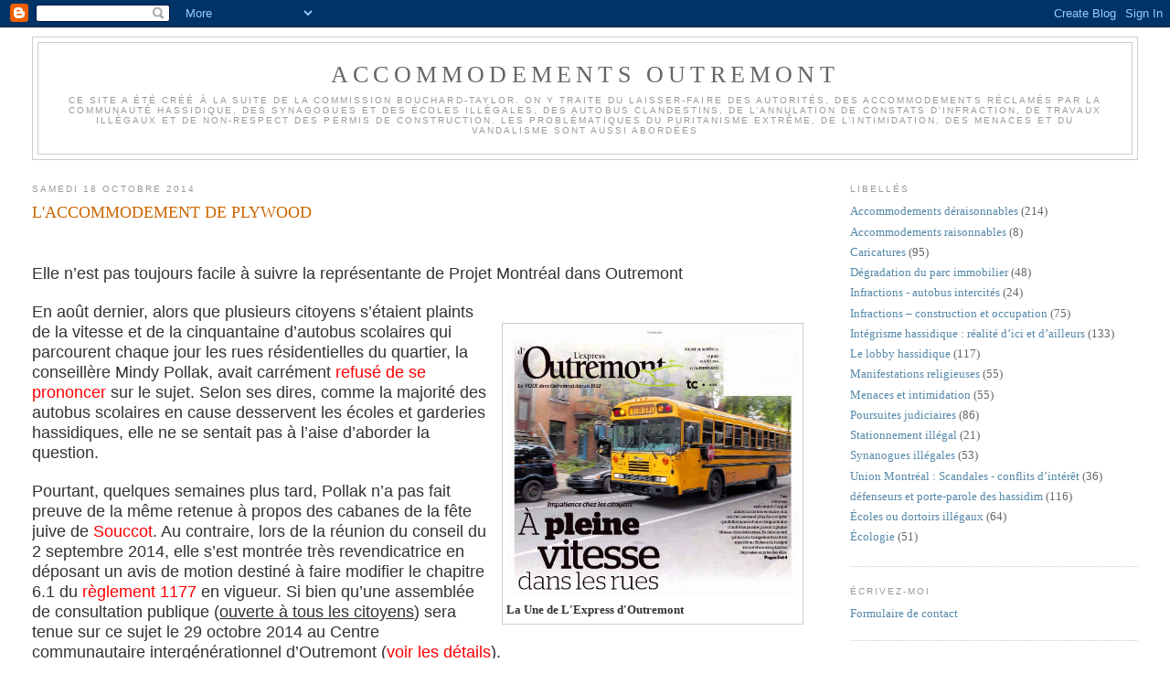

--- FILE ---
content_type: text/html; charset=UTF-8
request_url: http://accommodementsoutremont.blogspot.com/2014/10/laccommodement-de-plywood.html
body_size: 35085
content:
<!DOCTYPE html>
<html dir='ltr' xmlns='http://www.w3.org/1999/xhtml' xmlns:b='http://www.google.com/2005/gml/b' xmlns:data='http://www.google.com/2005/gml/data' xmlns:expr='http://www.google.com/2005/gml/expr'>
<head>
<link href='https://www.blogger.com/static/v1/widgets/55013136-widget_css_bundle.css' rel='stylesheet' type='text/css'/>
<meta content='text/html; charset=UTF-8' http-equiv='Content-Type'/>
<meta content='blogger' name='generator'/>
<link href='http://accommodementsoutremont.blogspot.com/favicon.ico' rel='icon' type='image/x-icon'/>
<link href='http://accommodementsoutremont.blogspot.com/2014/10/laccommodement-de-plywood.html' rel='canonical'/>
<link rel="alternate" type="application/atom+xml" title="Accommodements Outremont - Atom" href="http://accommodementsoutremont.blogspot.com/feeds/posts/default" />
<link rel="alternate" type="application/rss+xml" title="Accommodements Outremont - RSS" href="http://accommodementsoutremont.blogspot.com/feeds/posts/default?alt=rss" />
<link rel="service.post" type="application/atom+xml" title="Accommodements Outremont - Atom" href="https://www.blogger.com/feeds/4927820104593547418/posts/default" />

<link rel="alternate" type="application/atom+xml" title="Accommodements Outremont - Atom" href="http://accommodementsoutremont.blogspot.com/feeds/8921589178660923165/comments/default" />
<!--Can't find substitution for tag [blog.ieCssRetrofitLinks]-->
<link href='https://blogger.googleusercontent.com/img/b/R29vZ2xl/AVvXsEjCOGyaxy6dDL6-ORUQdxDhps2kWFdHqaq7Uhr16f_na7A9iWoSwkVo8Lx116OQQkTD_zTQ9gLxCxkFjQtLrvessCZeVQxiqVnKjIcSWU8ZsMwFN8hLkoQeugZfkOVJ8CL8Tf5O2MDf5ATY/s1600/2014-08-28+Autobus+scolaires+-+%C3%80+pleine+vitesse+dans+les+rues.jpg' rel='image_src'/>
<meta content='http://accommodementsoutremont.blogspot.com/2014/10/laccommodement-de-plywood.html' property='og:url'/>
<meta content='L&#39;ACCOMMODEMENT DE PLYWOOD' property='og:title'/>
<meta content='  Elle n’est pas toujours facile à suivre la représentante de Projet Montréal dans Outremont   En août dernier, alors que plusieurs citoyens...' property='og:description'/>
<meta content='https://blogger.googleusercontent.com/img/b/R29vZ2xl/AVvXsEjCOGyaxy6dDL6-ORUQdxDhps2kWFdHqaq7Uhr16f_na7A9iWoSwkVo8Lx116OQQkTD_zTQ9gLxCxkFjQtLrvessCZeVQxiqVnKjIcSWU8ZsMwFN8hLkoQeugZfkOVJ8CL8Tf5O2MDf5ATY/w1200-h630-p-k-no-nu/2014-08-28+Autobus+scolaires+-+%C3%80+pleine+vitesse+dans+les+rues.jpg' property='og:image'/>
<title>Accommodements Outremont: L'ACCOMMODEMENT DE PLYWOOD</title>
<style id='page-skin-1' type='text/css'><!--
/*
-----------------------------------------------
Blogger Template Style
Name:     Minima Stretch
Date:     26 Feb 2004
----------------------------------------------- */
/* Use this with templates/template-twocol.html */
body {
background:#ffffff;
margin:0;
color:#333333;
font:x-small Georgia Serif;
font-size/* */:/**/small;
font-size: /**/small;
text-align: center;
}
a:link {
color:#5588aa;
text-decoration:none;
}
a:visited {
color:#999999;
text-decoration:none;
}
a:hover {
color:#cc6600;
text-decoration:underline;
}
a img {
border-width:0;
}
/* Header
-----------------------------------------------
*/
#header-wrapper {
margin:0 2% 10px;
border:1px solid #cccccc;
}
#header {
margin: 5px;
border: 1px solid #cccccc;
text-align: center;
color:#666666;
}
#header-inner {
background-position: center;
margin-left: auto;
margin-right: auto;
}
#header h1 {
margin:5px 5px 0;
padding:15px 20px .25em;
line-height:1.2em;
text-transform:uppercase;
letter-spacing:.2em;
font: normal normal 200% Georgia, Serif;
}
#header a {
color:#666666;
text-decoration:none;
}
#header a:hover {
color:#666666;
}
#header .description {
margin:0 5px 5px;
padding:0 20px 15px;
text-transform:uppercase;
letter-spacing:.2em;
line-height: 1.4em;
font: normal normal 78% 'Trebuchet MS', Trebuchet, Arial, Verdana, Sans-serif;
color: #999999;
}
#header img {
margin-left: auto;
margin-right: auto;
}
/* Outer-Wrapper
----------------------------------------------- */
#outer-wrapper {
margin:0;
padding:10px;
text-align:left;
font: normal normal 100% Georgia, Serif;
}
#main-wrapper {
margin-left: 2%;
width: 67%;
float: left;
display: inline;       /* fix for doubling margin in IE */
word-wrap: break-word; /* fix for long text breaking sidebar float in IE */
overflow: hidden;      /* fix for long non-text content breaking IE sidebar float */
}
#sidebar-wrapper {
margin-right: 2%;
width: 25%;
float: right;
display: inline;       /* fix for doubling margin in IE */
word-wrap: break-word; /* fix for long text breaking sidebar float in IE */
overflow: hidden;      /* fix for long non-text content breaking IE sidebar float */
}
/* Headings
----------------------------------------------- */
h2 {
margin:1.5em 0 .75em;
font:normal normal 78% 'Trebuchet MS',Trebuchet,Arial,Verdana,Sans-serif;
line-height: 1.4em;
text-transform:uppercase;
letter-spacing:.2em;
color:#999999;
}
/* Posts
-----------------------------------------------
*/
h2.date-header {
margin:1.5em 0 .5em;
}
.post {
margin:.5em 0 1.5em;
border-bottom:1px dotted #cccccc;
padding-bottom:1.5em;
}
.post h3 {
margin:.25em 0 0;
padding:0 0 4px;
font-size:140%;
font-weight:normal;
line-height:1.4em;
color:#cc6600;
}
.post h3 a, .post h3 a:visited, .post h3 strong {
display:block;
text-decoration:none;
color:#cc6600;
font-weight:normal;
}
.post h3 strong, .post h3 a:hover {
color:#333333;
}
.post-body {
margin:0 0 .75em;
line-height:1.6em;
}
.post-body blockquote {
line-height:1.3em;
}
.post-footer {
margin: .75em 0;
color:#999999;
text-transform:uppercase;
letter-spacing:.1em;
font: normal normal 78% 'Trebuchet MS', Trebuchet, Arial, Verdana, Sans-serif;
line-height: 1.4em;
}
.comment-link {
margin-left:.6em;
}
.post img, table.tr-caption-container {
padding:4px;
border:1px solid #cccccc;
}
.tr-caption-container img {
border: none;
padding: 0;
}
.post blockquote {
margin:1em 20px;
}
.post blockquote p {
margin:.75em 0;
}
/* Comments
----------------------------------------------- */
#comments h4 {
margin:1em 0;
font-weight: bold;
line-height: 1.4em;
text-transform:uppercase;
letter-spacing:.2em;
color: #999999;
}
#comments-block {
margin:1em 0 1.5em;
line-height:1.6em;
}
#comments-block .comment-author {
margin:.5em 0;
}
#comments-block .comment-body {
margin:.25em 0 0;
}
#comments-block .comment-footer {
margin:-.25em 0 2em;
line-height: 1.4em;
text-transform:uppercase;
letter-spacing:.1em;
}
#comments-block .comment-body p {
margin:0 0 .75em;
}
.deleted-comment {
font-style:italic;
color:gray;
}
.feed-links {
clear: both;
line-height: 2.5em;
}
#blog-pager-newer-link {
float: left;
}
#blog-pager-older-link {
float: right;
}
#blog-pager {
text-align: center;
}
/* Sidebar Content
----------------------------------------------- */
.sidebar {
color: #666666;
line-height: 1.5em;
}
.sidebar ul {
list-style:none;
margin:0 0 0;
padding:0 0 0;
}
.sidebar li {
margin:0;
padding-top:0;
padding-right:0;
padding-bottom:.25em;
padding-left:15px;
text-indent:-15px;
line-height:1.5em;
}
.sidebar .widget, .main .widget {
border-bottom:1px dotted #cccccc;
margin:0 0 1.5em;
padding:0 0 1.5em;
}
.main .Blog {
border-bottom-width: 0;
}
/* Profile
----------------------------------------------- */
.profile-img {
float: left;
margin-top: 0;
margin-right: 5px;
margin-bottom: 5px;
margin-left: 0;
padding: 4px;
border: 1px solid #cccccc;
}
.profile-data {
margin:0;
text-transform:uppercase;
letter-spacing:.1em;
font: normal normal 78% 'Trebuchet MS', Trebuchet, Arial, Verdana, Sans-serif;
color: #999999;
font-weight: bold;
line-height: 1.6em;
}
.profile-datablock {
margin:.5em 0 .5em;
}
.profile-textblock {
margin: 0.5em 0;
line-height: 1.6em;
}
.profile-link {
font: normal normal 78% 'Trebuchet MS', Trebuchet, Arial, Verdana, Sans-serif;
text-transform: uppercase;
letter-spacing: .1em;
}
/* Footer
----------------------------------------------- */
#footer {
width:660px;
clear:both;
margin:0 auto;
padding-top:15px;
line-height: 1.6em;
text-transform:uppercase;
letter-spacing:.1em;
text-align: center;
}

--></style>
<link href='https://www.blogger.com/dyn-css/authorization.css?targetBlogID=4927820104593547418&amp;zx=b525be7f-b950-40f8-a5d7-1562409132e0' media='none' onload='if(media!=&#39;all&#39;)media=&#39;all&#39;' rel='stylesheet'/><noscript><link href='https://www.blogger.com/dyn-css/authorization.css?targetBlogID=4927820104593547418&amp;zx=b525be7f-b950-40f8-a5d7-1562409132e0' rel='stylesheet'/></noscript>
<meta name='google-adsense-platform-account' content='ca-host-pub-1556223355139109'/>
<meta name='google-adsense-platform-domain' content='blogspot.com'/>

</head>
<body>
<div class='navbar section' id='navbar'><div class='widget Navbar' data-version='1' id='Navbar1'><script type="text/javascript">
    function setAttributeOnload(object, attribute, val) {
      if(window.addEventListener) {
        window.addEventListener('load',
          function(){ object[attribute] = val; }, false);
      } else {
        window.attachEvent('onload', function(){ object[attribute] = val; });
      }
    }
  </script>
<div id="navbar-iframe-container"></div>
<script type="text/javascript" src="https://apis.google.com/js/platform.js"></script>
<script type="text/javascript">
      gapi.load("gapi.iframes:gapi.iframes.style.bubble", function() {
        if (gapi.iframes && gapi.iframes.getContext) {
          gapi.iframes.getContext().openChild({
              url: 'https://www.blogger.com/navbar/4927820104593547418?po\x3d8921589178660923165\x26origin\x3dhttp://accommodementsoutremont.blogspot.com',
              where: document.getElementById("navbar-iframe-container"),
              id: "navbar-iframe"
          });
        }
      });
    </script><script type="text/javascript">
(function() {
var script = document.createElement('script');
script.type = 'text/javascript';
script.src = '//pagead2.googlesyndication.com/pagead/js/google_top_exp.js';
var head = document.getElementsByTagName('head')[0];
if (head) {
head.appendChild(script);
}})();
</script>
</div></div>
<div id='outer-wrapper'><div id='wrap2'>
<!-- skip links for text browsers -->
<span id='skiplinks' style='display:none;'>
<a href='#main'>skip to main </a> |
      <a href='#sidebar'>skip to sidebar</a>
</span>
<div id='header-wrapper'>
<div class='header section' id='header'><div class='widget Header' data-version='1' id='Header1'>
<div id='header-inner'>
<div class='titlewrapper'>
<h1 class='title'>
<a href='http://accommodementsoutremont.blogspot.com/'>
Accommodements Outremont
</a>
</h1>
</div>
<div class='descriptionwrapper'>
<p class='description'><span>Ce site a été créé à la suite de la Commission Bouchard-Taylor. 
On y traite du laisser-faire des autorités, des accommodements réclamés par la communauté hassidique, des synagogues et des écoles illégales, des autobus clandestins, de l&#8217;annulation de constats d'infraction, de travaux illégaux et de non-respect des permis de construction. Les problématiques du puritanisme extrême, de l&#8217;intimidation, des menaces et du vandalisme sont aussi abordées</span></p>
</div>
</div>
</div></div>
</div>
<div id='content-wrapper'>
<div id='crosscol-wrapper' style='text-align:center'>
<div class='crosscol no-items section' id='crosscol'></div>
</div>
<div id='main-wrapper'>
<div class='main section' id='main'><div class='widget Blog' data-version='1' id='Blog1'>
<div class='blog-posts hfeed'>

          <div class="date-outer">
        
<h2 class='date-header'><span>samedi 18 octobre 2014</span></h2>

          <div class="date-posts">
        
<div class='post-outer'>
<div class='post hentry uncustomized-post-template' itemprop='blogPost' itemscope='itemscope' itemtype='http://schema.org/BlogPosting'>
<meta content='https://blogger.googleusercontent.com/img/b/R29vZ2xl/AVvXsEjCOGyaxy6dDL6-ORUQdxDhps2kWFdHqaq7Uhr16f_na7A9iWoSwkVo8Lx116OQQkTD_zTQ9gLxCxkFjQtLrvessCZeVQxiqVnKjIcSWU8ZsMwFN8hLkoQeugZfkOVJ8CL8Tf5O2MDf5ATY/s1600/2014-08-28+Autobus+scolaires+-+%C3%80+pleine+vitesse+dans+les+rues.jpg' itemprop='image_url'/>
<meta content='4927820104593547418' itemprop='blogId'/>
<meta content='8921589178660923165' itemprop='postId'/>
<a name='8921589178660923165'></a>
<h3 class='post-title entry-title' itemprop='name'>
L'ACCOMMODEMENT DE PLYWOOD
</h3>
<div class='post-header'>
<div class='post-header-line-1'></div>
</div>
<div class='post-body entry-content' id='post-body-8921589178660923165' itemprop='description articleBody'>
<!--[if gte mso 9]><xml>
 <w:WordDocument>
  <w:View>Normal</w:View>
  <w:Zoom>0</w:Zoom>
  <w:HyphenationZone>21</w:HyphenationZone>
  <w:PunctuationKerning/>
  <w:ValidateAgainstSchemas/>
  <w:SaveIfXMLInvalid>false</w:SaveIfXMLInvalid>
  <w:IgnoreMixedContent>false</w:IgnoreMixedContent>
  <w:AlwaysShowPlaceholderText>false</w:AlwaysShowPlaceholderText>
  <w:Compatibility>
   <w:BreakWrappedTables/>
   <w:SnapToGridInCell/>
   <w:WrapTextWithPunct/>
   <w:UseAsianBreakRules/>
   <w:DontGrowAutofit/>
  </w:Compatibility>
  <w:BrowserLevel>MicrosoftInternetExplorer4</w:BrowserLevel>
 </w:WordDocument>
</xml><![endif]--><br />
<br />
<!--[if gte mso 9]><xml>
 <w:LatentStyles DefLockedState="false" LatentStyleCount="156">
 </w:LatentStyles>
</xml><![endif]--><!--[if gte mso 10]>
<style>
 /* Style Definitions */
 table.MsoNormalTable
 {mso-style-name:"Tableau Normal";
 mso-tstyle-rowband-size:0;
 mso-tstyle-colband-size:0;
 mso-style-noshow:yes;
 mso-style-parent:"";
 mso-padding-alt:0in 5.4pt 0in 5.4pt;
 mso-para-margin:0in;
 mso-para-margin-bottom:.0001pt;
 mso-pagination:widow-orphan;
 font-size:10.0pt;
 font-family:"Times New Roman";
 mso-ansi-language:#0400;
 mso-fareast-language:#0400;
 mso-bidi-language:#0400;}
</style>
<![endif]--><span style="font-size: large;"><span style="font-family: Arial,Helvetica,sans-serif;">Elle n&#8217;est pas toujours facile à suivre la représentante de Projet Montréal dans Outremont</span></span><br />
<br />
<span style="font-size: large;"><span style="font-family: Arial,Helvetica,sans-serif;">En août dernier, alors que plusieurs citoyens s&#8217;étaient plaints </span></span><br />
<table align="center" cellpadding="0" cellspacing="0" class="tr-caption-container" style="float: right; margin-left: 1em; text-align: right;"><tbody>
<tr><td style="text-align: center;"><a href="https://blogger.googleusercontent.com/img/b/R29vZ2xl/AVvXsEjCOGyaxy6dDL6-ORUQdxDhps2kWFdHqaq7Uhr16f_na7A9iWoSwkVo8Lx116OQQkTD_zTQ9gLxCxkFjQtLrvessCZeVQxiqVnKjIcSWU8ZsMwFN8hLkoQeugZfkOVJ8CL8Tf5O2MDf5ATY/s1600/2014-08-28+Autobus+scolaires+-+%C3%80+pleine+vitesse+dans+les+rues.jpg" style="clear: right; margin-bottom: 1em; margin-left: auto; margin-right: auto;"><img border="0" height="293" src="https://blogger.googleusercontent.com/img/b/R29vZ2xl/AVvXsEjCOGyaxy6dDL6-ORUQdxDhps2kWFdHqaq7Uhr16f_na7A9iWoSwkVo8Lx116OQQkTD_zTQ9gLxCxkFjQtLrvessCZeVQxiqVnKjIcSWU8ZsMwFN8hLkoQeugZfkOVJ8CL8Tf5O2MDf5ATY/s1600/2014-08-28+Autobus+scolaires+-+%C3%80+pleine+vitesse+dans+les+rues.jpg" width="320" /></a></td></tr>
<tr align="left"><td class="tr-caption"><b><span style="font-size: small;">La Une de L'Express d'Outremont</span></b></td></tr>
</tbody></table>
<span style="font-size: large;"><span style="font-family: Arial,Helvetica,sans-serif;">
de la vitesse et de la cinquantaine d&#8217;autobus scolaires qui parcourent chaque jour les rues résidentielles du quartier, la conseillère Mindy Pollak, avait carrément <a href="https://drive.google.com/file/d/0B6jtz9R1OsdcTFV6VllIMEZNa1k/edit"><span style="color: red;">refusé de se prononcer</span></a> sur le sujet. Selon ses dires, comme la majorité des autobus scolaires en cause desservent les écoles et garderies hassidiques, elle ne se sentait pas à l&#8217;aise d&#8217;aborder la question. </span></span><br />
<br />
<span style="font-size: large;"><span style="font-family: Arial,Helvetica,sans-serif;">Pourtant, quelques semaines plus tard, Pollak n&#8217;a pas fait preuve de la même retenue à propos des cabanes de la fête juive de <a href="http://www.universalis.fr/encyclopedie/sukkot-fete-des-tabernacles/"><span style="color: red;">Souccot</span></a>. Au contraire, lors de la réunion du conseil du 2 septembre 2014, elle s&#8217;est montrée très revendicatrice en déposant un avis de motion destiné à faire modifier le chapitre 6.1 du <a href="http://ville.montreal.qc.ca/pls/portal/docs/page/arrond_out_fr/media/documents/reglement_1177_2011.pdf"><span style="color: red;">règlement 1177</span></a> en vigueur. Si bien qu&#8217;une assemblée de consultation publique (<u>ouverte à tous les citoyens</u>) sera tenue sur ce sujet le 29 octobre 2014 au Centre communautaire intergénérationnel d&#8217;Outremont (<a href="http://applicatif.ville.montreal.qc.ca/som-fr/pdf_avis/pdfav17579.pdf"><span style="color: red;">voir les détails</span></a>).</span></span><br />
<br />
<table cellpadding="0" cellspacing="0" class="tr-caption-container" style="float: right; text-align: right;"><tbody>
<tr><td style="text-align: center;"><a href="https://blogger.googleusercontent.com/img/b/R29vZ2xl/AVvXsEjfH02PCYaQ2hoOyzKXj4rAWaYtJxixdlFjfcbKOVdRpG9drVd0L3GRbwReOdAavFlP1REh_qQypzpzKCqRG5gO33DZYXzI6utcQu3_MFy60Bw-5narKHHmWtI-wJz29U7p_bay7JbYo9wk/s1600/2013-10-25+Mindy+avec+La+Presse-+d%C3%A9tail.jpg" imageanchor="1" style="clear: right; margin-bottom: 1em; margin-left: auto; margin-right: auto;"><img border="0" height="196" src="https://blogger.googleusercontent.com/img/b/R29vZ2xl/AVvXsEjfH02PCYaQ2hoOyzKXj4rAWaYtJxixdlFjfcbKOVdRpG9drVd0L3GRbwReOdAavFlP1REh_qQypzpzKCqRG5gO33DZYXzI6utcQu3_MFy60Bw-5narKHHmWtI-wJz29U7p_bay7JbYo9wk/s1600/2013-10-25+Mindy+avec+La+Presse-+d%C3%A9tail.jpg" width="320" /></a></td></tr>
<tr align="left"><td class="tr-caption"><span style="font-size: small;"><span style="font-family: Arial,Helvetica,sans-serif;"><b>Mindy Pollak en cabale pour les cabanes</b></span></span></td></tr>
</tbody></table>
<span style="font-size: large;"><span style="font-family: Arial,Helvetica,sans-serif;">Même si la fête de Souccot ne dure que neuf jours (en fait, la fête obligatoire est de 7 jours), la </span></span><span style="font-size: large;"><span style="font-family: Arial,Helvetica,sans-serif;">conseillère hassidique trouve que les 15 jours pendant lesquels l&#8217;arrondissement autorise l&#8217;érection de cabanes provisoires pour la fête juive ne suffisent pas. Pollak voudrait que l&#8217;arrondissement étende à 24 jours le droit de laisser ces structures sur les balcons ou les terrains des résidents. <br /><br />Pour justifier la modification du règlement actuel, la porte-parole des dirigeants hassidiques prétend que la construction d&#8217;une souccah requiert entre un et trois jours. Il suffit pourtant de voir la façon rudimentaire dont sont conçues les souccot (pluriel de souccah) pour comprendre que même un néophyte pourrait en monter une en quelques heures tout au plus.</span></span><br />
<span style="font-size: large;"><span style="font-family: Arial,Helvetica,sans-serif;">&nbsp;<table align="center" cellpadding="0" cellspacing="0" class="tr-caption-container" style="margin-left: auto; margin-right: auto; text-align: center;"><tbody>
<tr><td style="text-align: center;"><a href="https://blogger.googleusercontent.com/img/b/R29vZ2xl/AVvXsEgza12GdQGh67cv8_O2XTNpkQCxKORw_zmR1XBvKOL_7XWpabT6cvWASGfxoKFFQ9lBArLnR9YkszfUn4phTpk_peHdCRRdG5RtIUycYnhMekYChSlml7CEruqC7xTeDj437loEI6trcFch/s1600/deux+types+de+souccot+BR.jpg" imageanchor="1" style="margin-left: auto; margin-right: auto;"><img border="0" height="260" src="https://blogger.googleusercontent.com/img/b/R29vZ2xl/AVvXsEgza12GdQGh67cv8_O2XTNpkQCxKORw_zmR1XBvKOL_7XWpabT6cvWASGfxoKFFQ9lBArLnR9YkszfUn4phTpk_peHdCRRdG5RtIUycYnhMekYChSlml7CEruqC7xTeDj437loEI6trcFch/s1600/deux+types+de+souccot+BR.jpg" width="640" /></a></td></tr>
<tr align="left"><td class="tr-caption"><b><span style="font-size: small;">Qu'elles soient en façade de résidence ou en arrière-cour, les cabanes ne paient vraiment pas de mine dans le quartier</span></b></td></tr>
</tbody></table>
</span></span><span style="font-size: large;"><span style="font-family: Arial,Helvetica,sans-serif;"><span id="goog_1766004572"></span><span id="goog_1766004573"></span><br />Pollak elle-même décrit les souccot comme des &#171;<span style="color: blue;"><i>constructions assez simples</i></span>&#187;. Il s&#8217;agit généralement d&#8217;étroits panneaux de contreplaqués fixés à des deux par quatre en épinette. Chaque section est préfabriquée et numérotée. Il suffit de juxtaposer les panneaux, d&#8217;y ajouter quelques branchages, trois ou quatre bouts de bois pour soutenir la toile de camping qui fait office de toit et le tour est joué. Dans un grand nombre de cas, la même structure est réutilisée, année après année... après année. On croirait presque que les dévots se sont convertis à la loi sur le développement durable. <br /><br />Comme on n&#8217;arrête pas le progrès, Mindy nous rappelle que de plus en plus de gens troquent les cabanes de contreplaqué par des souccot &#171;<span style="color: blue;"><i>de style-lego faits en plastique</i></span>&#187;. Plus légères, plus faciles à assembler, imputrescibles, donc réutilisables ad vitam aeternam, elles ne requièrent plus aucune habileté et se font (et défont) en un tournemain. Même par des adolescents. À ce compte, la décoration d&#8217;un sapin de Noël de salon demande plus de temps!</span></span><br />
<br />
<span style="font-size: large;"><span style="font-family: Arial,Helvetica,sans-serif;"><table align="center" cellpadding="0" cellspacing="0" class="tr-caption-container" style="margin-left: auto; margin-right: auto; text-align: center;"><tbody>
<tr><td style="text-align: center;"><a href="https://blogger.googleusercontent.com/img/b/R29vZ2xl/AVvXsEhW50rZQliSRiL6gmHWyG5hip8TG_te7bHwyo5DMnsfV2A999DIK07dnM0UVrEAbfh2OqZxNYFcHLiMpQs-9azbSagadAKXDzGz2PoVQ0KJoSZS7Zy82VhmtuKB7RZc3o50-7sKGiO8CeuS/s1600/2011-10-25+souccah+(2).jpg" imageanchor="1" style="margin-left: auto; margin-right: auto;"><img border="0" height="392" src="https://blogger.googleusercontent.com/img/b/R29vZ2xl/AVvXsEhW50rZQliSRiL6gmHWyG5hip8TG_te7bHwyo5DMnsfV2A999DIK07dnM0UVrEAbfh2OqZxNYFcHLiMpQs-9azbSagadAKXDzGz2PoVQ0KJoSZS7Zy82VhmtuKB7RZc3o50-7sKGiO8CeuS/s1600/2011-10-25+souccah+(2).jpg" width="640" /></a></td></tr>
<tr align="left"><td class="tr-caption"><b><span style="font-size: small;">Souccat géante de &#171;style lego&#187;, montée derrière l'avenue du Parc, sur le Plateau.</span></b></td></tr>
</tbody></table>
</span></span><span style="font-size: large;"><span style="font-family: Arial,Helvetica,sans-serif;"><br />Qu&#8217;importe les matériaux utilisés, il n&#8217;en demeure pas moins que la question de la sécurité de ces structures temporaires soulève l&#8217;inquiétude de plusieurs citoyens. <br /><br />Ces dernières années, des incendies causés par des <a href="https://drive.google.com/file/d/0B6jtz9R1Osdccm0tX0NpZlU4WDg/view?usp=sharing"><span style="color: red;">feux de chandelles</span></a> ont détruit six appartements de la communauté sur les rues Hutchison et Durocher. Aussi, des gens craignent que les souccot puissent représenter un risque supplémentaire. C&#8217;est sans parler qu&#8217;il y a quelques jours à peine, une souccah s&#8217;est écroulée à Boisbriand, entraînant dans sa chute plusieurs femmes qui s&#8217;y trouvaient. Le <a href="http://www.bill613.com/news/miracle-tosh-sukkah-collapses-serious-injuries/"><span style="color: red;">site hassidique</span></a> qui rapporte la nouvelle titre &#171;<span style="color: blue;"><i>Miracle as Sukkah collapses but no serious injuries</i></span>&#187;.</span></span><br />
<span style="font-size: large;"><span style="font-family: Arial,Helvetica,sans-serif;">&nbsp;<table align="center" cellpadding="0" cellspacing="0" class="tr-caption-container" style="margin-left: auto; margin-right: auto; text-align: center;"><tbody>
<tr><td style="text-align: center;"><a href="https://blogger.googleusercontent.com/img/b/R29vZ2xl/AVvXsEgc43nkV1tdiXtRXMAqC5yAS9-347wIUeShuwauHuRFfC_FFj7rFkqa95st4JBMKq2Ru-oDDCYjD4Di2rbppxUE-3jb9-CIsqK7NzuW_0a9BeAjVzEQPDGar3BD_b2K-Tq_uW8YtRLi53-j/s1600/2014-01-10+incendie+du+triplex+du+5449+Hutchison.jpg" imageanchor="1" style="margin-left: auto; margin-right: auto;"><img border="0" height="360" src="https://blogger.googleusercontent.com/img/b/R29vZ2xl/AVvXsEgc43nkV1tdiXtRXMAqC5yAS9-347wIUeShuwauHuRFfC_FFj7rFkqa95st4JBMKq2Ru-oDDCYjD4Di2rbppxUE-3jb9-CIsqK7NzuW_0a9BeAjVzEQPDGar3BD_b2K-Tq_uW8YtRLi53-j/s1600/2014-01-10+incendie+du+triplex+du+5449+Hutchison.jpg" width="640" /></a></td></tr>
<tr align="left"><td class="tr-caption"><b>Un chandelier à l'huile laissé sans surveillance serait à l'origine de l'incendie qui a détruit le triplex du 5449 Hutchison, en janvier 2014</b></td></tr>
</tbody></table>
</span></span><br />
<br />
<span style="font-size: large;"><span style="font-family: Arial,Helvetica,sans-serif;">On ne se cachera pas que Pollak est surtout préoccupée par des considérations de commodité et d&#8217;accommodements religieux. Soutenant que certaines familles passent une partie de la fête de Souccot à l&#8217;extérieur de la ville, elle estime que cela peut leur laisser peu de temps, à leur retour, pour démanteler leur cabane dans les délais concédés par le règlement actuel.</span></span><br />
<span style="font-size: large;"><span style="font-family: Arial,Helvetica,sans-serif;">&nbsp;</span></span><span style="font-size: large;"><span style="font-family: Arial,Helvetica,sans-serif;"><span id="goog_970042337"></span><span id="goog_970042338"></span><br />Que répondre à cela sinon que les autorités municipales ne peuvent être tenues de prendre en compte les situations particulières ou les séjours de vacances de tout un chacun pour administrer l&#8217;arrondissement? Cela rendrait l&#8217;arrondissement absolument ingérable.&nbsp;</span></span><br />
<br />
<span style="font-size: large;"><span style="font-family: Arial,Helvetica,sans-serif;">Des situations similaires se vivent tous les jours dans nos quartiers. Si vous prenez l&#8217;avion, que vous n&#8217;avez pas de garage et que vous savez que vous ne reviendrez pas à temps pour changer votre voiture de côté de rue, vous avez le choix : ne rien faire et risquer la contravention ou demander à un bon voisin ou à un parent de la déplacer pour vous en temps opportun. Cette prévoyance tient de la responsabilité civique élémentaire. <br /><br />La recrue de Projet Montréal pousse son argumentaire jusqu&#8217;à tenter une comparaison entre ces cabanes et les décorations de Noël. Elle trouve injuste que les constructions de contreplaqué sur les balcons doivent être enlevées après une période maximum de quinze (15) jours alors que les ornementations de Noël peuvent demeurer en place sans restriction.</span></span><br />
<span style="font-size: large;"><span style="font-family: Arial,Helvetica,sans-serif;">&nbsp;</span></span><span style="font-size: large;"><span style="font-family: Arial,Helvetica,sans-serif;"><table align="center" cellpadding="0" cellspacing="0" class="tr-caption-container" style="margin-left: auto; margin-right: auto; text-align: center;"><tbody>
<tr><td style="text-align: center;"><a href="https://blogger.googleusercontent.com/img/b/R29vZ2xl/AVvXsEiny6eV03I0q2yWwfbWN6wp8UyVf-TLgW-Q585YosMuT4mTwNBgdlU91YmAzaCyNltySf8wyMK5ydtjxwHyefew1fYQxHEQ5vZm2zf8AP9To-2PgGs5y50UaTEnrc0KG8jnZB4K_RfHSgkn/s1600/Cabane+26+mai+09++b+1306+d%C3%A9tail.jpg" style="margin-left: auto; margin-right: auto;"><img border="0" height="406" src="https://blogger.googleusercontent.com/img/b/R29vZ2xl/AVvXsEiny6eV03I0q2yWwfbWN6wp8UyVf-TLgW-Q585YosMuT4mTwNBgdlU91YmAzaCyNltySf8wyMK5ydtjxwHyefew1fYQxHEQ5vZm2zf8AP9To-2PgGs5y50UaTEnrc0KG8jnZB4K_RfHSgkn/s1600/Cabane+26+mai+09++b+1306+d%C3%A9tail.jpg" width="640" /></a></td></tr>
<tr align="left"><td class="tr-caption"><b><span style="font-size: small;"><span style="color: black;">Outremont: débris de souccah que ses propriétaires ne se sont jamais soucier de remiser.</span></span></b></td></tr>
</tbody></table>
</span></span><br />
<br />
<span style="font-size: large;"><span style="font-family: Arial,Helvetica,sans-serif;">Paradoxalement, alors que Mindy Pollak souhaiterait davantage d&#8217;indulgence de la part des citoyens d&#8217;autres confessions, elle nous pose une question étonnante : &#171; <span style="color: blue;"><i>Est-ce que votre géant bonhomme de neige gonflable doit réellement passer son hiver dehors?</i></span> &#187;. On croit rêver. Pour nous rassurer (ou nous faire chanter?), elle ajoute : &#171;<span style="color: blue;"><i>mais ne vous inquiétez pas, personne ne va l&#8217;interdire. <u>Pour le moment</u>.</i></span>&#187; Si ça lui cause problème, elle n&#8217;a qu&#8217;à déposer un autre avis de motion pour en réglementer l&#8217;usage. Elle sait déjà comment faire! <br /><br />Mais, entre nous, comment peut-on comparer un patchwork de matériaux de construction parfois vermoulus et généralement inesthétiques à des décorations lumineuses et réjouissantes? On ne me fera pas croire que des passants puissent apprécier de la même façon des structures mal dégrossies et des décorations hivernales.</span></span><br />
<br />
<span style="font-size: large;"><span style="font-family: Arial,Helvetica,sans-serif;">Dans cette optique, la réglementation sur les souccot telle qu&#8217;elle est formulée dans le règlement actuel est-elle une injustice? Je laisse les images répondre d&#8217;elles-mêmes.&nbsp;</span></span><br />
<br />
<span style="font-size: large;"><span style="font-family: Arial,Helvetica,sans-serif;">Jetez un coup d&#8217;œil aux photos ci-bas et tirez-en vos propres conclusions.</span></span><br />
<br />
<span style="font-size: large;"><span style="font-family: Arial,Helvetica,sans-serif;"><table align="center" cellpadding="0" cellspacing="0" class="tr-caption-container" style="margin-left: auto; margin-right: auto; text-align: center;"><tbody>
<tr><td style="text-align: center;"><a href="https://blogger.googleusercontent.com/img/b/R29vZ2xl/AVvXsEg3GgIXV1C9s4DSwI6LKo5XyE6w_QEGoc0yZh53Em0JoIoCweGS2zn971CcCBc0nTmvJV4pXaPFwnWVbgskp8Q73xFtUJ_VhhBB_nnJkFmiKGM7E4KlqMKb9MCDIt1e3qiMC-8g11d6IM93/s1600/Untitled-4.jpg" imageanchor="1" style="margin-left: auto; margin-right: auto;"><img border="0" height="332" src="https://blogger.googleusercontent.com/img/b/R29vZ2xl/AVvXsEg3GgIXV1C9s4DSwI6LKo5XyE6w_QEGoc0yZh53Em0JoIoCweGS2zn971CcCBc0nTmvJV4pXaPFwnWVbgskp8Q73xFtUJ_VhhBB_nnJkFmiKGM7E4KlqMKb9MCDIt1e3qiMC-8g11d6IM93/s1600/Untitled-4.jpg" width="640" /></a></td></tr>
<tr align="left"><td class="tr-caption"><b><span style="font-size: small;"><span style="color: black;">Un arbre de Noël sur le Chemin de la Côte-Sainte-Catherine et des décorations du centre-ville.</span></span></b></td></tr>
</tbody></table>
</span></span><span style="font-size: large;"><span style="font-family: Arial,Helvetica,sans-serif;"><span id="goog_970042353"></span><span id="goog_970042354"></span><br /></span></span><br />
<span style="font-size: large;"><span style="font-family: Arial,Helvetica,sans-serif;"></span></span><br />
<table align="center" cellpadding="0" cellspacing="0" class="tr-caption-container" style="margin-left: auto; margin-right: auto; text-align: center;"><tbody>
<tr><td style="text-align: center;"><a href="https://blogger.googleusercontent.com/img/b/R29vZ2xl/AVvXsEjX8JHDGlOak0GesQPYes2yc2g6ANw21efvpphuaDbe4I8O7iD3QKsI8w9Dl0G7NccXn0NyxaQ5bH-GTccb9FFNvSsW82D3lpB8rhomnf9jgy3eNI9ededoBcvWHOpIHWV0xc9uOCIqc92M/s1600/2014-10-18+souccah+du+5748+Hutchison.01.jpg" imageanchor="1" style="margin-left: auto; margin-right: auto;"><img border="0" height="520" src="https://blogger.googleusercontent.com/img/b/R29vZ2xl/AVvXsEjX8JHDGlOak0GesQPYes2yc2g6ANw21efvpphuaDbe4I8O7iD3QKsI8w9Dl0G7NccXn0NyxaQ5bH-GTccb9FFNvSsW82D3lpB8rhomnf9jgy3eNI9ededoBcvWHOpIHWV0xc9uOCIqc92M/s1600/2014-10-18+souccah+du+5748+Hutchison.01.jpg" width="640" /></a></td></tr>
<tr align="left"><td class="tr-caption"><b><span style="font-size: small;"><span style="font-family: Arial,Helvetica,sans-serif;">Une souccah de fortune photographiée aujourd'hui même sur la rue Hutchison alors que l'article 2d du Règlement 1063 considère comme une nuisance <span style="color: blue;"><i>&#171;le fait d'étendre des matelas, des couvre-lits, des couvertures ou autres objets de literie ou de linge le long des fenêtres ou des balcons donnant sur une rue</i></span>&#187;</span></span></b><span style="font-family: Arial Narrow;"> </span><span style="color: #000081; font-family: Arial Narrow;"><span style="color: #000081; font-family: Arial Narrow;">&nbsp;</span></span></td><td class="tr-caption"></td></tr>
</tbody></table>
<table align="center" cellpadding="0" cellspacing="0" class="tr-caption-container" style="margin-left: auto; margin-right: auto; text-align: center;"><tbody>
<tr><td style="text-align: center;"><a href="https://blogger.googleusercontent.com/img/b/R29vZ2xl/AVvXsEiRyCbsRGa72a9k8-TZw_N94FBh4Te8aBFughhCHA77-bgUuzjdSOlqcIhHRyMj_BYKs4xdwIkCGiuJCTqGnroSXBJ5kYCRg9XZxsUNIZFRQWAZLQTMKBKTeVwWse-e9jKnDKwy0yHDk03G/s1600/2009-10-05+soukkat+Van+Horne-Durocher.002+BR.jpg" imageanchor="1" style="margin-left: auto; margin-right: auto;"><img border="0" height="480" src="https://blogger.googleusercontent.com/img/b/R29vZ2xl/AVvXsEiRyCbsRGa72a9k8-TZw_N94FBh4Te8aBFughhCHA77-bgUuzjdSOlqcIhHRyMj_BYKs4xdwIkCGiuJCTqGnroSXBJ5kYCRg9XZxsUNIZFRQWAZLQTMKBKTeVwWse-e9jKnDKwy0yHDk03G/s1600/2009-10-05+soukkat+Van+Horne-Durocher.002+BR.jpg" width="640" /></a></td></tr>
<tr align="left"><td class="tr-caption"><b><span style="font-size: small;"><span style="font-family: Arial,Helvetica,sans-serif;"><span style="color: black;">Une souccah faite d&#8217;un patchwork de contreplaqué et d&#8217;aggloméré. Elle&nbsp; empiétait même sur le domaine public.</span></span></span></b></td></tr>
</tbody></table>
<span style="font-size: large;"><span style="font-family: Arial,Helvetica,sans-serif;"><br />Je vous invite à venir assister et participer à l&#8217;assemblée de consultation publique, le mercredi 29 octobre 2014, à 19 heures, au Centre communautaire intergénérationnel d&#8217;Outremont, 999, avenue McEachrean.</span></span><br />
<span style="font-size: large;"><span style="font-family: Arial,Helvetica,sans-serif;">&nbsp;_________________________________________________&nbsp;</span></span><br />
<span style="font-size: large;"><span style="font-family: Arial,Helvetica,sans-serif;"><br /></span></span>
<span style="font-size: large;"><span style="font-family: Arial,Helvetica,sans-serif;"><b><span style="color: red;">Courtoisie de la maison à l'intention de M. Christian Aubry</span></b>&nbsp;</span><span style="font-family: Arial,Helvetica,sans-serif;">qui m'apostrophe (voir le 2e commentaire au bas de cette chronique et ma réplique).&nbsp;</span></span><br />
<br />
<span style="font-size: large;"><span style="font-family: Arial,Helvetica,sans-serif;">Pour son plus grand plaisir, je lui présente (sans frais supplémentaires) un autre exemple de ce qu'il qualifie de </span></span><span style="font-size: large;"><span style="font-family: Arial,Helvetica,sans-serif;"><span style="font-size: large;"><span style="font-family: Arial,Helvetica,sans-serif;">&#171;</span></span><span style="color: blue;"><i>jolis assemblages</i></span></span></span><span style="font-size: large;"><span style="font-family: Arial,Helvetica,sans-serif;"><span style="font-size: large;"><span style="font-family: Arial,Helvetica,sans-serif;">&#187;</span></span> d&#8217;une &#171;<span style="color: blue;"><i>[fascinante] ingéniosité à garder inscrite dans le présent de notre monde à la dérive cette tradition millénaire</i></span>&#187;.&nbsp;</span></span><br />
<br />
<span style="font-size: large;"><span style="font-family: Arial,Helvetica,sans-serif;">Il s'agit de la souccah qui se trouve à un coin de rue de chez lui (angle Bernard et Hutchison). Admirez la belle cabane de cette <a href="http://accommodementsoutremont.blogspot.ca/2011/08/lexemption-des-clandestins.html"><span style="color: red;">synagogue-dortoir-école</span></a> qui, il y a bien sept ans, s'était installée <u>illégalement et sans permis</u> sur l'emplacement de l'ancien restaurant La Grand-Mère Poule.&nbsp; De toute beauté!</span></span><br />
<br />
<table align="center" cellpadding="0" cellspacing="0" class="tr-caption-container" style="margin-left: auto; margin-right: auto; text-align: center;"><tbody>
<tr><td style="text-align: center;"><a href="https://blogger.googleusercontent.com/img/b/R29vZ2xl/AVvXsEiusQhPPjYxVhf5PDVKiepxGJq2pfQQeUtjPgC2SPuR47zBEqxCnn9FGKHNjQs8PjGWdj9K2qG52phR1GRX4iQMQDfJUp7mnBUvnM45WPihqxY7pQbbPd5plc9DL4GgD6oJHjNJsoB9QuT1/s1600/2014-10-18+souccat+de+l&#39;ex+Grand-M%C3%A8re+Poule.01.jpg" imageanchor="1" style="margin-left: auto; margin-right: auto;"><img border="0" height="480" src="https://blogger.googleusercontent.com/img/b/R29vZ2xl/AVvXsEiusQhPPjYxVhf5PDVKiepxGJq2pfQQeUtjPgC2SPuR47zBEqxCnn9FGKHNjQs8PjGWdj9K2qG52phR1GRX4iQMQDfJUp7mnBUvnM45WPihqxY7pQbbPd5plc9DL4GgD6oJHjNJsoB9QuT1/s1600/2014-10-18+souccat+de+l&#39;ex%2BGrand-M%C3%A8re%2BPoule.01.jpg" width="640" /></a></td></tr>
<tr align="left"><td class="tr-caption"><b><span style="font-size: small;"><span style="font-family: Arial,Helvetica,sans-serif;">Laquelle de ces deux magnifiques structures (la blanche ou la noire) est la&nbsp; souccah qui a pignon sur rue au coin de l'avenue Bernard et Hutchison? Photo prise le 18 octobre 2014.</span></span></b></td><td class="tr-caption"><br /></td><td class="tr-caption"><br /></td></tr>
</tbody></table>
<div style='clear: both;'></div>
</div>
<div class='post-footer'>
<div class='post-footer-line post-footer-line-1'>
<span class='post-author vcard'>
Publié par
<span class='fn' itemprop='author' itemscope='itemscope' itemtype='http://schema.org/Person'>
<meta content='https://www.blogger.com/profile/11156965066633466239' itemprop='url'/>
<a class='g-profile' href='https://www.blogger.com/profile/11156965066633466239' rel='author' title='author profile'>
<span itemprop='name'>lajoch</span>
</a>
</span>
</span>
<span class='post-timestamp'>
à
<meta content='http://accommodementsoutremont.blogspot.com/2014/10/laccommodement-de-plywood.html' itemprop='url'/>
<a class='timestamp-link' href='http://accommodementsoutremont.blogspot.com/2014/10/laccommodement-de-plywood.html' rel='bookmark' title='permanent link'><abbr class='published' itemprop='datePublished' title='2014-10-18T21:06:00-04:00'>21:06</abbr></a>
</span>
<span class='post-comment-link'>
</span>
<span class='post-icons'>
<span class='item-action'>
<a href='https://www.blogger.com/email-post/4927820104593547418/8921589178660923165' title='Envoyer l&#39;article par e-mail'>
<img alt='' class='icon-action' height='13' src='https://resources.blogblog.com/img/icon18_email.gif' width='18'/>
</a>
</span>
<span class='item-control blog-admin pid-560976240'>
<a href='https://www.blogger.com/post-edit.g?blogID=4927820104593547418&postID=8921589178660923165&from=pencil' title='Modifier l&#39;article'>
<img alt='' class='icon-action' height='18' src='https://resources.blogblog.com/img/icon18_edit_allbkg.gif' width='18'/>
</a>
</span>
</span>
<div class='post-share-buttons goog-inline-block'>
<a class='goog-inline-block share-button sb-email' href='https://www.blogger.com/share-post.g?blogID=4927820104593547418&postID=8921589178660923165&target=email' target='_blank' title='Envoyer par e-mail'><span class='share-button-link-text'>Envoyer par e-mail</span></a><a class='goog-inline-block share-button sb-blog' href='https://www.blogger.com/share-post.g?blogID=4927820104593547418&postID=8921589178660923165&target=blog' onclick='window.open(this.href, "_blank", "height=270,width=475"); return false;' target='_blank' title='BlogThis!'><span class='share-button-link-text'>BlogThis!</span></a><a class='goog-inline-block share-button sb-twitter' href='https://www.blogger.com/share-post.g?blogID=4927820104593547418&postID=8921589178660923165&target=twitter' target='_blank' title='Partager sur X'><span class='share-button-link-text'>Partager sur X</span></a><a class='goog-inline-block share-button sb-facebook' href='https://www.blogger.com/share-post.g?blogID=4927820104593547418&postID=8921589178660923165&target=facebook' onclick='window.open(this.href, "_blank", "height=430,width=640"); return false;' target='_blank' title='Partager sur Facebook'><span class='share-button-link-text'>Partager sur Facebook</span></a><a class='goog-inline-block share-button sb-pinterest' href='https://www.blogger.com/share-post.g?blogID=4927820104593547418&postID=8921589178660923165&target=pinterest' target='_blank' title='Partager sur Pinterest'><span class='share-button-link-text'>Partager sur Pinterest</span></a>
</div>
</div>
<div class='post-footer-line post-footer-line-2'>
<span class='post-labels'>
Libellés :
<a href='http://accommodementsoutremont.blogspot.com/search/label/Accommodements%20d%C3%A9raisonnables' rel='tag'>Accommodements déraisonnables</a>,
<a href='http://accommodementsoutremont.blogspot.com/search/label/d%C3%A9fenseurs%20et%20porte-parole%20des%20hassidim' rel='tag'>défenseurs et porte-parole des hassidim</a>,
<a href='http://accommodementsoutremont.blogspot.com/search/label/D%C3%A9gradation%20du%20parc%20immobilier' rel='tag'>Dégradation du parc immobilier</a>
</span>
</div>
<div class='post-footer-line post-footer-line-3'>
<span class='post-location'>
</span>
</div>
</div>
</div>
<div class='comments' id='comments'>
<a name='comments'></a>
<h4>16&#160;commentaires:</h4>
<div id='Blog1_comments-block-wrapper'>
<dl class='avatar-comment-indent' id='comments-block'>
<dt class='comment-author ' id='c8212215735197382061'>
<a name='c8212215735197382061'></a>
<div class="avatar-image-container avatar-stock"><span dir="ltr"><img src="//resources.blogblog.com/img/blank.gif" width="35" height="35" alt="" title="Luc Forest">

</span></div>
Luc Forest
a dit&#8230;
</dt>
<dd class='comment-body' id='Blog1_cmt-8212215735197382061'>
<p>
Leurs tites cabanes de pauvres miséreux devraient être construites la veille de leur fête et démolies dès le lendemain. Pas une journée de plus. Si non respecté, grosse amende à payer et pas dans une enveloppe brune.
</p>
</dd>
<dd class='comment-footer'>
<span class='comment-timestamp'>
<a href='http://accommodementsoutremont.blogspot.com/2014/10/laccommodement-de-plywood.html?showComment=1413744510488#c8212215735197382061' title='comment permalink'>
19 octobre 2014 à 14:48
</a>
<span class='item-control blog-admin pid-1812101008'>
<a class='comment-delete' href='https://www.blogger.com/comment/delete/4927820104593547418/8212215735197382061' title='Supprimer le commentaire'>
<img src='https://resources.blogblog.com/img/icon_delete13.gif'/>
</a>
</span>
</span>
</dd>
<dt class='comment-author ' id='c7304839738534308272'>
<a name='c7304839738534308272'></a>
<div class="avatar-image-container vcard"><span dir="ltr"><a href="https://www.blogger.com/profile/07967965877640004062" target="" rel="nofollow" onclick="" class="avatar-hovercard" id="av-7304839738534308272-07967965877640004062"><img src="https://resources.blogblog.com/img/blank.gif" width="35" height="35" class="delayLoad" style="display: none;" longdesc="//blogger.googleusercontent.com/img/b/R29vZ2xl/AVvXsEhFtIKMUuNxn1X7tMIIW7D5lB0vo2ZinzoJA84D3GFls4OttTrjsuHP5pTdUOTKEUetBDGLJQV4mNcnqFd6lEZ68vSGLv8EJQhVnAAxLkgg-_tKw27ruoMRF4xK2OA95B8/s45-c/2750481440_4079f3d907_z.jpg" alt="" title="Christian Aubry">

<noscript><img src="//blogger.googleusercontent.com/img/b/R29vZ2xl/AVvXsEhFtIKMUuNxn1X7tMIIW7D5lB0vo2ZinzoJA84D3GFls4OttTrjsuHP5pTdUOTKEUetBDGLJQV4mNcnqFd6lEZ68vSGLv8EJQhVnAAxLkgg-_tKw27ruoMRF4xK2OA95B8/s45-c/2750481440_4079f3d907_z.jpg" width="35" height="35" class="photo" alt=""></noscript></a></span></div>
<a href='https://www.blogger.com/profile/07967965877640004062' rel='nofollow'>Christian Aubry</a>
a dit&#8230;
</dt>
<dd class='comment-body' id='Blog1_cmt-7304839738534308272'>
<p>
Monsieur Lacerte (c&#39;est quand même moins méprisant que &quot;Pollack&quot;!), tu es un très bon rédacteur, certes, mais surtout un incorrigible sophiste qui met son talent au service d&#39;une cause des plus douteuses.<br /><br />1) Tu ne montres ici que des photos de soukkas soigneusement choisies. Tu n&#39;as pas photographié celle de mon voisin (http://tlmv.ca/lasoukka) ni bien d&#39;autres jolis assemblages du quartier, ni celles que l&#39;on trouve à Jérusalem ou Paris (http://fr.wikipedia.org/wiki/Soukka).<br /><br />2) Personne (pas même Mme Pollack) ne t&#39;en voudrait de proposer des règlements raisonnables écartant les risques pour la collectivité ou la dégradation de l&#39;environnement. Mais le seul incident que tu aies trouvé pour stigmatiser l&#39;horrible danger créé par les soukkas, c&#39;est un incendie qui s&#39;est produit en face de chez moi, en janvier dernier, provoqué par (?) une chandelle à l&#39;intérieur de la maison. Ceci écrit au conditionnel (pratiques-tu le journalisme-trottoir ou de caniveau?) et n&#39;ayant rien à voir, bien sûr, avec la fête de Soukkot.<br /><br />Il me semble qu&#39;un travail fondé sur la raison plutôt que sur la haine t&#39;aurait amené à parler de cet autre incendie qui a eu lieu à Montréal l&#39;an dernier: http://tlmv.ca/monbosapin. &#171;Les arbres naturels, il faut les tenir bien imbibés&#187; afin d&#39;éviter ce genre de catastrophe, affirmait le chef des pompiers. Vaudrait-il mieux opter pour des sapins (je te cite) &#171;de style-lego faits en plastique, plus légers, plus faciles à assembler, imputrescibles, donc réutilisables ad vitam aeternam&#187; (fin de citation)? Pas un athée, pas un chrétien, de nos jours, n&#39;irait songer à quelque chose d&#39;aussi affreux, n&#39;est-ce pas? ;-)<br /><br />Toi seul sait ce qui est beau ou laid. Pas facile à suivre, donc, madame Mindy Pollack? Tes raisonnements ethnocenriques, populistes et intolérants sont, c&#39;est vrai, plus faciles à décrypter.<br /><br />J&#39;aurais pourtant aimé que tu t&#39;intéresses à la question posée par ma conjointe lors du dernier conseil. Elle demandait où se situe le préjudice, quel est le tort réel causé par les soukkas. Ou que tu rappelles, comme je l&#39;ai fait, qu&#39;il n&#39;y a *aucun* règlement, à ce sujet, dans l&#39;arrondissement du Plateau Mont-Royal et qu&#39;à NDG-Côtes-des-Neiges, les soukkas sont acceptées jusqu&#39;à 7 jours avant et après la fêtes, soit pendant 24 jours, comme le propose madame Pollack.<br /><br />Rappelons le contexte de cette consultation. Mindy Pollack ne s&#8217;est pas &quot;montrée très revendicatrice en déposant un avis de motion (...)&quot;, elle l&#39;a fait pour régler le problème posé à l&#39;administration municipale par l&#39;impossibilité de faire appliquer l&#39;ancien règlement (15 jours, mais sans dates précises). Elle a donc déposé une motion de bon sens, reprenant l&#39;usage de Côtes-des-neiges plutôt que celui du Plateau, et en s&#39;assurant qu&#39;il était acceptable pour la communauté concernée (vidéo: http://tlmv.ca/outremont201410).<br /><br />L&#39;adoption de cette motion, je crois, aurait garanti un large consensus et nous aurait épargné une nouvelle escarmouche. Par contraste, la prémisse &quot;réglementariste&quot; proposée par madame Forget et adoptée (&quot;3 jours avant, 3 jours après&quot; = on ne lâche rien) apparaît à mes yeux extrêmement mesquine. C&#39;est une nouvelle gifle qu&#39;elle assène à la communauté hassidique, peut-être dans l&#39;espoir de la voir disparaître sous les trottoirs ou déménager vers d&#39;autres cieux.<br /><br />Tu peux compter sur moi et, j&#39;espère, sur d&#39;autres résidents non hassidiques de l&#39;arrondissement pour dénoncer cette nouvelle pousée d&#39;intolérance qui n&#39;ose pas dire son nom. Si jamais elle l&#39;emporte le 29 octobre prochain, ce qui est bien possible, il faudra se faire à l&#39;idée qu&#39;Outremont est l&#39;arrondissement le plus intolérant de la Ville. Est-ce cela que tu souhaites, monsieur Lacerte, et ce pour quoi tu vas encore venir sonner à nos portes lors des prochaines élections?
</p>
</dd>
<dd class='comment-footer'>
<span class='comment-timestamp'>
<a href='http://accommodementsoutremont.blogspot.com/2014/10/laccommodement-de-plywood.html?showComment=1413746914201#c7304839738534308272' title='comment permalink'>
19 octobre 2014 à 15:28
</a>
<span class='item-control blog-admin pid-774219393'>
<a class='comment-delete' href='https://www.blogger.com/comment/delete/4927820104593547418/7304839738534308272' title='Supprimer le commentaire'>
<img src='https://resources.blogblog.com/img/icon_delete13.gif'/>
</a>
</span>
</span>
</dd>
<dt class='comment-author ' id='c2010387414341346538'>
<a name='c2010387414341346538'></a>
<div class="avatar-image-container avatar-stock"><span dir="ltr"><img src="//resources.blogblog.com/img/blank.gif" width="35" height="35" alt="" title="Pierre Lacerte">

</span></div>
Pierre Lacerte
a dit&#8230;
</dt>
<dd class='comment-body' id='Blog1_cmt-2010387414341346538'>
<p>
Christian, pour répondre aux deux interrogations que tu soulèves, je te dirai ceci :<br />1) je te défie de me montrer des cabanes qui soient, selon tes termes, de &#171; jolis assemblages&#187; dans le quartier. Je ne vois pas en quoi celle de ton voisin que tu nous soumets soit l&#8217;illustration de ce que tu qualifies d&#8217;une &#171;[fascinante] ingéniosité à garder inscrite dans le présent de notre monde à la dérive cette tradition millénaire&#187;. Ton romantisme m&#8217;éblouit. Vas-tu m&#8217;affirmer sans rire que la souccah de l&#39;oratoire Fleischman, à Paris, que tu nous présentes n&#8217;a pas été soigneusement choisie?<br />2) Tu m&#8217;accuses (encore!) d&#8217;avoir fait croire aux lecteurs que les incendies causés par des chandelles sur Hutchison et Durocher avaient pris naissance dans des souccot. Tu comprends bien ce que tu veux. Ouvre grand tes yeux et répète après moi ce que j&#8217;ai textuellement écrit : &#171;Ces dernières années, des incendies causés par des feux de chandelles ont détruit quelques appartements de la communauté sur les rues Hutchison et Durocher. Aussi, des gens craignent que les souccot puissent représenter un risque supplémentaire.&#187;. Comprends-tu? Souccot = risque supplémentaire. Point à la ligne. En plus, si tu avais cliqué sur l&#8217;hyperlien inséré dans la phrase, tu serais tombé sur le rapport du service de Sécurité Incendie de Montréal qui indique noir sur jaune que le feu a pris naissance dans la SALLE À MANGER de tes voisins d&#8217;en face. Si tu veux, j&#8217;ai des photos d&#8217;une situation similaire sur Durocher.<br />En ce qui concerne la question posée par ta conjointe lors du dernier conseil sur le tort réel causé par les cabanes, ma chronique y répond clairement. Par ailleurs, je te souligne qu&#8217;il n&#8217;a jamais été question d&#8217;interdire les cabanes. Qu&#8217;un autre arrondissement choisisse de ne pas réglementer un usage ou un autre sur son territoire, c&#8217;est tout à fait son droit. Pour ton information, l&#8217;une des raisons d&#8217;être des arrondissements à Montréal est justement de laisser à chacun la latitude de réglementer (ou non) les activités à sa guise.<br /> Je terminerai en reprenant ce commandement du lévitique que tu as repiqué sur Wikipédia. Il est dit : &#171;Vous demeurerez dans des souccot durant sept jours &#187;. Je rajouterai que ce commandement doit s&#39;appliquer dès le début de la fête, c&#39;est-à-dire dès sa première minute. Pour ta compréhension, cela signifie que la cabane n&#8217;est nécessaire que pour les sept premiers jours de la fête. Je ne comprends pas alors qu&#8217;on tente d&#8217;étirer l&#8217;élastique réglementaire à 24 jours.<br />Quant à tes calomnies grossières et diffamatoires à mon endroit  et à l&#39;endroit de la conseillère Forget (Woups! S&#39;cuse, Christian, j&#39;ai pas dit Madame Céline Forget!), profite de ta petite jouissance malicieuse. Ça détonne un peu avec ton image d&#8217;apôtre de l&#8217;Amour infini, mais bon&#8230; <br />
</p>
</dd>
<dd class='comment-footer'>
<span class='comment-timestamp'>
<a href='http://accommodementsoutremont.blogspot.com/2014/10/laccommodement-de-plywood.html?showComment=1413770674996#c2010387414341346538' title='comment permalink'>
19 octobre 2014 à 22:04
</a>
<span class='item-control blog-admin pid-1812101008'>
<a class='comment-delete' href='https://www.blogger.com/comment/delete/4927820104593547418/2010387414341346538' title='Supprimer le commentaire'>
<img src='https://resources.blogblog.com/img/icon_delete13.gif'/>
</a>
</span>
</span>
</dd>
<dt class='comment-author ' id='c22642824925550235'>
<a name='c22642824925550235'></a>
<div class="avatar-image-container avatar-stock"><span dir="ltr"><img src="//resources.blogblog.com/img/blank.gif" width="35" height="35" alt="" title="Pierre Lacerte">

</span></div>
Pierre Lacerte
a dit&#8230;
</dt>
<dd class='comment-body' id='Blog1_cmt-22642824925550235'>
<p>
Christian, j&#39;oubliais ceci:<br />Tu trouves, Christian, que je suis méprisant pour Mindy Pollak parce que je l&#39;appelle tantôt par son nom complet, tantôt par son simple nom de famille sur mon blogue? Cette pratique n&#39;est pourtant pas rare dans nos quotidiens. Cela s&#39;est fait en parlant de moi, de Mindy Pollak, de Sydney Pfeiffer, de l&#39;ex-maire Harbour et ses acolytes Patenaude et Mailhot (voir les hyperliens au bas de ma réplique).<br />Tu m&#8217;épargneras aussi tes accusations de &#171; sophiste &#187; quand, dans la même phrase, tu t&#39;y adonnes aussi allègrement que gauchement en affirmant que je mets &#171; mon talent au service d&#39;une cause des plus douteuses &#187;. Je ne sais pas ce qu&#8217;il te faut. Cinq juges m&#8217;ont donné raison sur toute la ligne. Serais-tu le seul à savoir ce qui est juste ou discriminatoire?<br /><br />Voici les quatre hyperliens sur lesquels j&#8217;attirais ton attention au début de ma réplique :<br />http://www.canada.com/story.html?id=f41ae21e-9311-4d24-94c9-2b48b50da82e<br />http://blogs.montrealgazette.com/2013/10/25/who-is-the-first-hasidic-woman-to-run-for-office-in-montreal/<br />http://fr.canoe.ca/infos/societe/archives/2007/04/20070412-081203.html<br />http://www.lapresse.ca/actualites/justice-et-affaires-criminelles/201004/26/01-4274365-escouade-marteau-lancien-maire-doutremont-est-arrete-.php<br />
</p>
</dd>
<dd class='comment-footer'>
<span class='comment-timestamp'>
<a href='http://accommodementsoutremont.blogspot.com/2014/10/laccommodement-de-plywood.html?showComment=1413770741959#c22642824925550235' title='comment permalink'>
19 octobre 2014 à 22:05
</a>
<span class='item-control blog-admin pid-1812101008'>
<a class='comment-delete' href='https://www.blogger.com/comment/delete/4927820104593547418/22642824925550235' title='Supprimer le commentaire'>
<img src='https://resources.blogblog.com/img/icon_delete13.gif'/>
</a>
</span>
</span>
</dd>
<dt class='comment-author ' id='c1470256853193557125'>
<a name='c1470256853193557125'></a>
<div class="avatar-image-container avatar-stock"><span dir="ltr"><img src="//resources.blogblog.com/img/blank.gif" width="35" height="35" alt="" title="Marie D. Martel">

</span></div>
Marie D. Martel
a dit&#8230;
</dt>
<dd class='comment-body' id='Blog1_cmt-1470256853193557125'>
<p>
Bravo M. Christian Aubry pour avoir pris le temps de répondre avec autant d&#39;intelligence à ces pseudo- &quot;raisonnements ethnocenriques, populistes et intolérants.&quot; Outremont est-il un arrondissement antisémite ? En lisant M. Lacerte, à entendre certain(e)s autres citoyen(e)s, ou en comparant ce qui se passe dans d&#39;autres arrondissements, on est bien tristement amené à poser la question.<br />
</p>
</dd>
<dd class='comment-footer'>
<span class='comment-timestamp'>
<a href='http://accommodementsoutremont.blogspot.com/2014/10/laccommodement-de-plywood.html?showComment=1413779157046#c1470256853193557125' title='comment permalink'>
20 octobre 2014 à 00:25
</a>
<span class='item-control blog-admin pid-1812101008'>
<a class='comment-delete' href='https://www.blogger.com/comment/delete/4927820104593547418/1470256853193557125' title='Supprimer le commentaire'>
<img src='https://resources.blogblog.com/img/icon_delete13.gif'/>
</a>
</span>
</span>
</dd>
<dt class='comment-author ' id='c6617006940370589044'>
<a name='c6617006940370589044'></a>
<div class="avatar-image-container avatar-stock"><span dir="ltr"><img src="//resources.blogblog.com/img/blank.gif" width="35" height="35" alt="" title="Pierre Lacerte">

</span></div>
Pierre Lacerte
a dit&#8230;
</dt>
<dd class='comment-body' id='Blog1_cmt-6617006940370589044'>
<p>
@ Marie D. Martel:<br /><br />Êtes-vous vraiment Marie D. Martel qui est conseillère en ressources documentaires à la Ville de Montréal et qui êtes amie Facebook de Richard Ryan? Si c&#39;est le cas, je suis surpris que vous n&#39;ayez rien de plus intelligent à dire que de répéter les propos diffamatoires de Christian Aubry. Parce que vous trouvez vraiment que ses propos sont si intelligents et son raisonnement imparable? <br />Nous dévoilez-vous vraiment votre véritable identité? Je vous demande ça à tout hasard, car il y a une certaine M. Martel qui, comme Christian Aubry, fréquente Friends of Hutchison Street, la page Facebook de la conseillère Mindy Pollak. La dernière fois que je l&#39;ai lue sur FOHS, elle avait tenu des propos semblables à ceux que vous venez de placer sur mon blogue: &quot;Anyone who reads the man&#39;s blog can immediately see that it&#39;s racist and bigoted and just full of hateful vitriol at his neighbours and at anyone who he sees as &quot;friends of the jews&quot;. It&#39;s sickening!&quot; J&#39;attends votre confirmation.
</p>
</dd>
<dd class='comment-footer'>
<span class='comment-timestamp'>
<a href='http://accommodementsoutremont.blogspot.com/2014/10/laccommodement-de-plywood.html?showComment=1413781066805#c6617006940370589044' title='comment permalink'>
20 octobre 2014 à 00:57
</a>
<span class='item-control blog-admin pid-1812101008'>
<a class='comment-delete' href='https://www.blogger.com/comment/delete/4927820104593547418/6617006940370589044' title='Supprimer le commentaire'>
<img src='https://resources.blogblog.com/img/icon_delete13.gif'/>
</a>
</span>
</span>
</dd>
<dt class='comment-author ' id='c8735768264888387171'>
<a name='c8735768264888387171'></a>
<div class="avatar-image-container avatar-stock"><span dir="ltr"><a href="https://www.blogger.com/profile/10459462775546514060" target="" rel="nofollow" onclick="" class="avatar-hovercard" id="av-8735768264888387171-10459462775546514060"><img src="//www.blogger.com/img/blogger_logo_round_35.png" width="35" height="35" alt="" title="Unknown">

</a></span></div>
<a href='https://www.blogger.com/profile/10459462775546514060' rel='nofollow'>Unknown</a>
a dit&#8230;
</dt>
<dd class='comment-body' id='Blog1_cmt-8735768264888387171'>
<p>
Bonjour aux lecteurs. J&#8217;aimerais apporter une précision importante dans ce dossier. Ce n&#8217;est pas la conseillère Mindy Pollak qui est l&#8217;instigatrice de cette demande de changement de règlement. C&#8217;est l&#8217;administration de l&#8217;arrondissement qui a en premier lieu proposé le changement de règlement au conseil d&#8217;arrondissement, et ce, dans le but de mieux gérer l&#8217;installation et le démontage des soukkas. Merci et bonne journée à tous.
</p>
</dd>
<dd class='comment-footer'>
<span class='comment-timestamp'>
<a href='http://accommodementsoutremont.blogspot.com/2014/10/laccommodement-de-plywood.html?showComment=1413818853657#c8735768264888387171' title='comment permalink'>
20 octobre 2014 à 11:27
</a>
<span class='item-control blog-admin pid-36496829'>
<a class='comment-delete' href='https://www.blogger.com/comment/delete/4927820104593547418/8735768264888387171' title='Supprimer le commentaire'>
<img src='https://resources.blogblog.com/img/icon_delete13.gif'/>
</a>
</span>
</span>
</dd>
<dt class='comment-author ' id='c1083342619019899032'>
<a name='c1083342619019899032'></a>
<div class="avatar-image-container avatar-stock"><span dir="ltr"><img src="//resources.blogblog.com/img/blank.gif" width="35" height="35" alt="" title="Pierre Lacerte">

</span></div>
Pierre Lacerte
a dit&#8230;
</dt>
<dd class='comment-body' id='Blog1_cmt-1083342619019899032'>
<p>
Philippe. Je comprends que c&#39;est l&#8217;administration de l&#8217;arrondissement qui a proposé d&#39;être plus précis quant aux nombre de jours pendant lesquels une cabane peut demeurer sur un balcon ou sur un terrain. Jusqu&#39;à maintenant, le règlement parlait de 15 jours, sans mentionner à partir de quand et jusqu&#39;à quand. La modification proposée par le conseil est de dire que les cabanes peuvent être installées trois jours avant le début de la fête et être démantelée trois jours après la fin de la fête. En tout, cela ferait toujours 15 jours, mais sans aucune ambiguïté. C&#39;est Projet Montréal, appuyant sa conseillère Pollak, qui préconise d&#39;étendre à 24 jours la tolérance de ces cabanes dénuées d&#39;un iota d&#39;esthétisme.
</p>
</dd>
<dd class='comment-footer'>
<span class='comment-timestamp'>
<a href='http://accommodementsoutremont.blogspot.com/2014/10/laccommodement-de-plywood.html?showComment=1413820101977#c1083342619019899032' title='comment permalink'>
20 octobre 2014 à 11:48
</a>
<span class='item-control blog-admin pid-1812101008'>
<a class='comment-delete' href='https://www.blogger.com/comment/delete/4927820104593547418/1083342619019899032' title='Supprimer le commentaire'>
<img src='https://resources.blogblog.com/img/icon_delete13.gif'/>
</a>
</span>
</span>
</dd>
<dt class='comment-author ' id='c7406935892136499358'>
<a name='c7406935892136499358'></a>
<div class="avatar-image-container vcard"><span dir="ltr"><a href="https://www.blogger.com/profile/07967965877640004062" target="" rel="nofollow" onclick="" class="avatar-hovercard" id="av-7406935892136499358-07967965877640004062"><img src="https://resources.blogblog.com/img/blank.gif" width="35" height="35" class="delayLoad" style="display: none;" longdesc="//blogger.googleusercontent.com/img/b/R29vZ2xl/AVvXsEhFtIKMUuNxn1X7tMIIW7D5lB0vo2ZinzoJA84D3GFls4OttTrjsuHP5pTdUOTKEUetBDGLJQV4mNcnqFd6lEZ68vSGLv8EJQhVnAAxLkgg-_tKw27ruoMRF4xK2OA95B8/s45-c/2750481440_4079f3d907_z.jpg" alt="" title="Christian Aubry">

<noscript><img src="//blogger.googleusercontent.com/img/b/R29vZ2xl/AVvXsEhFtIKMUuNxn1X7tMIIW7D5lB0vo2ZinzoJA84D3GFls4OttTrjsuHP5pTdUOTKEUetBDGLJQV4mNcnqFd6lEZ68vSGLv8EJQhVnAAxLkgg-_tKw27ruoMRF4xK2OA95B8/s45-c/2750481440_4079f3d907_z.jpg" width="35" height="35" class="photo" alt=""></noscript></a></span></div>
<a href='https://www.blogger.com/profile/07967965877640004062' rel='nofollow'>Christian Aubry</a>
a dit&#8230;
</dt>
<dd class='comment-body' id='Blog1_cmt-7406935892136499358'>
<p>
Notre hôte adore la polémique, alors donnons-lui en! :-)<br /><br />* Pour les photos de soukka du quartier, je te référerai au billet que va bientôt publier Cheskie Weiss sur son blogue bilingue. Outre celle de mon voisin, dont la structure était saine et l&#39;intérieur ravissant, j&#39;en ai vu plusieurs autres qui étaient nettement plus esthétiques que certains hangars de cour arrière ou certains abris Tempo. :-)<br /><br />* &quot;Comprends-tu? Souccot = risque supplémentaire.&quot; Oui, merci, je ne suis pas complètement idiot. Pour illustrer par l&#39;absurde mon accusation bien réfléchie de &quot;sophiste&quot;, je te répondrai ceci: puisqu&#39;un un feu de salle à dîner en janvier &quot;inquiète&quot; certains résidents du quartier (ni antisémites affirmés ni xénophobes latents, bien sûr) je propose de voter un règlement pour interdisant les feux de foyer à Outremont. J&#39;appuie cette proposition par des exemples très inquiétant des dangers que posent les sapin de Noël, comme <a href="http://tvanouvelles.ca/lcn/infos/faitsdivers/archives/2013/12/20131224-220744.html" rel="nofollow">cet incendie qui a fait quatre blessés, l&#39;an dernier, à Montréal</a> ou cette statistique citée par Protectron: 400 décès par incendie accidentel au Canada par année, <a href="http://www.protectron.com/fr/company-news/don-t-let-your-christmas-tree-lead-to-tragedy-this-season.html" rel="nofollow">avec une pointe à Noël</a>. Le raisonnement que tu nous proposes est du même acabit.<br /><br />Il suffirait pourtant de promouvoir la sécurité auprès des communautés concernées. Pour les sapins de Nöel, on le fait sans ostraciser quiconque ou interdire quoi que ce soit: <a href="http://www.ville.quebec.qc.ca/incendie/conseils/fiche8.aspx" rel="nofollow">à Québec</a>, par exemple, ainsi qu&#39;<a href="http://www.securitepublique.gouv.qc.ca/securite-incendie/prevenir-incendie/conseils-prevention/temps-fetes.html" rel="nofollow">au niveau provincial</a>.<br /><br />Cela s&#39;appelle de la communication institutionnelle, mon cher Pierre, et tu serais certainement très bon pour cela si tu arrêtais de te prendre pour Superman en te trompant de cible. La lutte citoyenne à laquelle tu devrais consacrer plus de ta belle énergie de justicier, je pense que c&#39;est celle qui s&#39;oppose aux malversations et aux faits de corruption, peu importe la race, la religion ou l&#39;origine de leurs auteurs.<br /><br />(à suivre quand j&#39;en trouverai le temps)
</p>
</dd>
<dd class='comment-footer'>
<span class='comment-timestamp'>
<a href='http://accommodementsoutremont.blogspot.com/2014/10/laccommodement-de-plywood.html?showComment=1413825126475#c7406935892136499358' title='comment permalink'>
20 octobre 2014 à 13:12
</a>
<span class='item-control blog-admin pid-774219393'>
<a class='comment-delete' href='https://www.blogger.com/comment/delete/4927820104593547418/7406935892136499358' title='Supprimer le commentaire'>
<img src='https://resources.blogblog.com/img/icon_delete13.gif'/>
</a>
</span>
</span>
</dd>
<dt class='comment-author ' id='c3381752557872766260'>
<a name='c3381752557872766260'></a>
<div class="avatar-image-container vcard"><span dir="ltr"><a href="https://www.blogger.com/profile/07967965877640004062" target="" rel="nofollow" onclick="" class="avatar-hovercard" id="av-3381752557872766260-07967965877640004062"><img src="https://resources.blogblog.com/img/blank.gif" width="35" height="35" class="delayLoad" style="display: none;" longdesc="//blogger.googleusercontent.com/img/b/R29vZ2xl/AVvXsEhFtIKMUuNxn1X7tMIIW7D5lB0vo2ZinzoJA84D3GFls4OttTrjsuHP5pTdUOTKEUetBDGLJQV4mNcnqFd6lEZ68vSGLv8EJQhVnAAxLkgg-_tKw27ruoMRF4xK2OA95B8/s45-c/2750481440_4079f3d907_z.jpg" alt="" title="Christian Aubry">

<noscript><img src="//blogger.googleusercontent.com/img/b/R29vZ2xl/AVvXsEhFtIKMUuNxn1X7tMIIW7D5lB0vo2ZinzoJA84D3GFls4OttTrjsuHP5pTdUOTKEUetBDGLJQV4mNcnqFd6lEZ68vSGLv8EJQhVnAAxLkgg-_tKw27ruoMRF4xK2OA95B8/s45-c/2750481440_4079f3d907_z.jpg" width="35" height="35" class="photo" alt=""></noscript></a></span></div>
<a href='https://www.blogger.com/profile/07967965877640004062' rel='nofollow'>Christian Aubry</a>
a dit&#8230;
</dt>
<dd class='comment-body' id='Blog1_cmt-3381752557872766260'>
<p>
Trois observations complémentaires:<br /><br />1) Petit détail: je ne voudrais pas lancer de polémique inutile, alors puis-je demander fort civilement quelle est l&#39;origine de <a href="http://3.bp.blogspot.com/-ZGbXnEP2zNc/VEMIrWwYqPI/AAAAAAAAFhY/Pnww_mv7NJ0/s1600/2014-01-10%2Bincendie%2Bdu%2Btriplex%2Bdu%2B5449%2BHutchison.jpg" rel="nofollow">cette photo</a> publiée ci-haut? Est-elle de ton cru, cher voisin?<br /><br />2) À qui crois-tu faire peur en révélant l&#39;identité et la profession de Marie D. Martel, au mépris de toutes les règles fondamentales de droit et d&#39;usage de la confidentialité des données privées sur Internet? Si elle avait voulu se cacher, elle n&#39;aurait pas utiliser son nom. Est-ce que sa supposée (?) sympathie pour Projet Montréal qui lui vaut de passer sous tes fourches caudines? Quoiqu&#39;il en soit, cette vile attaque &quot;ad feminem&quot; est un signe supplémentaire, à mes yeux que ce n&#39;est pas le bien commun qui t&#39;anime, mais bien une indicible pulsion de rejet et d&#39;agression se focalisant sur l&#39;autre, le &quot;différent&quot;.<br /><br />3 - Certaines photos que tu exhibes plus haut, si elles s&#39;avèrent corroborées par des observateurs indépendants (je n&#39;ai pas vu telles constructions de contreplaqué ces deux dernières années, mais je ne les ai pas cherché non plus), mériteraient en effet qu&#39;on s&#39;y attarde. Je suis certain qu&#39;il serait envisageable d&#39;examiner pacifiquement ce genre de situations avec la communauté hassidique et de trouver des solutions.<br /><br />S&#39;il y a une action à mener à cet égard, je suis partisan d&#39;une approche collaborative plutôt que coercitive. Non, cela ne fait pas de moi un granola <em>peace en love</em> attardé, contrairement à ce que tu sembles croire, mais un bon québécois ouvert sur le monde, à sa diversité et à la recherche de solutions consensuelles, car ce sont celles qui sont les plus agiles, les plus efficaces et qui créent le moins de dommage.<br /><br />4 - Ce point n&#39;a de toutes manières rien à voir avec la question qui sera soulevée le 29 octobre et à laquelle, j&#39;espère, beaucoup de citoyens modérés d&#39;Outremont auront le courage de répondre dans l&#39;intérêt de la paix sociale et du bien commun.
</p>
</dd>
<dd class='comment-footer'>
<span class='comment-timestamp'>
<a href='http://accommodementsoutremont.blogspot.com/2014/10/laccommodement-de-plywood.html?showComment=1413827609971#c3381752557872766260' title='comment permalink'>
20 octobre 2014 à 13:53
</a>
<span class='item-control blog-admin pid-774219393'>
<a class='comment-delete' href='https://www.blogger.com/comment/delete/4927820104593547418/3381752557872766260' title='Supprimer le commentaire'>
<img src='https://resources.blogblog.com/img/icon_delete13.gif'/>
</a>
</span>
</span>
</dd>
<dt class='comment-author ' id='c3934657180131229607'>
<a name='c3934657180131229607'></a>
<div class="avatar-image-container avatar-stock"><span dir="ltr"><a href="https://www.blogger.com/profile/02873924891005397277" target="" rel="nofollow" onclick="" class="avatar-hovercard" id="av-3934657180131229607-02873924891005397277"><img src="//www.blogger.com/img/blogger_logo_round_35.png" width="35" height="35" alt="" title="Marie Lafrance">

</a></span></div>
<a href='https://www.blogger.com/profile/02873924891005397277' rel='nofollow'>Marie Lafrance</a>
a dit&#8230;
</dt>
<dd class='comment-body' id='Blog1_cmt-3934657180131229607'>
<p>
Je vois que vous ne dételez pas, monsieur Lacerte, toujours là pour promouvoir le rigorisme, le petit calcul d&#39;épicier et l&#39;intolérance.  Je ne voudrais pas vivre dans une ville pensée par des gens à votre image.
</p>
</dd>
<dd class='comment-footer'>
<span class='comment-timestamp'>
<a href='http://accommodementsoutremont.blogspot.com/2014/10/laccommodement-de-plywood.html?showComment=1413828968745#c3934657180131229607' title='comment permalink'>
20 octobre 2014 à 14:16
</a>
<span class='item-control blog-admin pid-944245379'>
<a class='comment-delete' href='https://www.blogger.com/comment/delete/4927820104593547418/3934657180131229607' title='Supprimer le commentaire'>
<img src='https://resources.blogblog.com/img/icon_delete13.gif'/>
</a>
</span>
</span>
</dd>
<dt class='comment-author ' id='c268871952668465603'>
<a name='c268871952668465603'></a>
<div class="avatar-image-container avatar-stock"><span dir="ltr"><img src="//resources.blogblog.com/img/blank.gif" width="35" height="35" alt="" title="Pierre Lacerte">

</span></div>
Pierre Lacerte
a dit&#8230;
</dt>
<dd class='comment-body' id='Blog1_cmt-268871952668465603'>
<p>
Christian, tu viens de me remercier de publier ton commentaire sur mon blogue. Il n&#39;y a pas de quoi. En revanche, quand tu me dis &quot;Je sens qu&#39;on va faire un beau couple, toi et moi.&quot;, je ne voudrais pas que tu te crée de fausses illusions. Je suis marié :-)<br /><br />Plus sérieusement, je comprends que tu es acoquiné avec Cheskie Weiss puisque tu sais d&#39;avance ce qu&#39;il aura au menu sur son blogue. C&#39;est probablement la même chose pour le blogue Friends of Hutchison Street de Mindy Pollak.<br /><br />Ne compte pas sur moi pour polémiquer avec toi. Je ne suis pas attiré par les dialogues de sourds. Va ton chemin, j&#39;irai le mien! <br />
</p>
</dd>
<dd class='comment-footer'>
<span class='comment-timestamp'>
<a href='http://accommodementsoutremont.blogspot.com/2014/10/laccommodement-de-plywood.html?showComment=1413840315725#c268871952668465603' title='comment permalink'>
20 octobre 2014 à 17:25
</a>
<span class='item-control blog-admin pid-1812101008'>
<a class='comment-delete' href='https://www.blogger.com/comment/delete/4927820104593547418/268871952668465603' title='Supprimer le commentaire'>
<img src='https://resources.blogblog.com/img/icon_delete13.gif'/>
</a>
</span>
</span>
</dd>
<dt class='comment-author ' id='c1425120965319643191'>
<a name='c1425120965319643191'></a>
<div class="avatar-image-container vcard"><span dir="ltr"><a href="https://www.blogger.com/profile/07967965877640004062" target="" rel="nofollow" onclick="" class="avatar-hovercard" id="av-1425120965319643191-07967965877640004062"><img src="https://resources.blogblog.com/img/blank.gif" width="35" height="35" class="delayLoad" style="display: none;" longdesc="//blogger.googleusercontent.com/img/b/R29vZ2xl/AVvXsEhFtIKMUuNxn1X7tMIIW7D5lB0vo2ZinzoJA84D3GFls4OttTrjsuHP5pTdUOTKEUetBDGLJQV4mNcnqFd6lEZ68vSGLv8EJQhVnAAxLkgg-_tKw27ruoMRF4xK2OA95B8/s45-c/2750481440_4079f3d907_z.jpg" alt="" title="Christian Aubry">

<noscript><img src="//blogger.googleusercontent.com/img/b/R29vZ2xl/AVvXsEhFtIKMUuNxn1X7tMIIW7D5lB0vo2ZinzoJA84D3GFls4OttTrjsuHP5pTdUOTKEUetBDGLJQV4mNcnqFd6lEZ68vSGLv8EJQhVnAAxLkgg-_tKw27ruoMRF4xK2OA95B8/s45-c/2750481440_4079f3d907_z.jpg" width="35" height="35" class="photo" alt=""></noscript></a></span></div>
<a href='https://www.blogger.com/profile/07967965877640004062' rel='nofollow'>Christian Aubry</a>
a dit&#8230;
</dt>
<dd class='comment-body' id='Blog1_cmt-1425120965319643191'>
<p>
@Pierre, cette conversation tire à sa fin, en effet, car s&#39;il y a un sourd, ici, c&#39;est toi. Inutile d&#39;ouvrir la porte à un dialogue civilisé à propos de l&#39;aspect esthétique de certaines soukkas et de ce que l&#39;on pourrait entreprendre, ensemble, à cet égard. Ce n&#39;est pas &#171; l&#39;accommodement &#187; que tu cherches. Ton sous-domaine n&#39;est que l&#39;un de ces sarcasmes dont tu as le secret.  <br /><br />Tu reviens à la charge en te concentrant sur ce que tu vois comme mon talon d&#39;Achille: la légende de <a href="https://www.facebook.com/photo.php?fbid=10152338458772407&amp;set=pb.655492406.-2207520000.1413899557." rel="nofollow">cette photo</a>. Je la revendique pleinement mais à quoi bon te l&#39;expliquer? Ce qui t&#39;intéresse, c&#39;est la guerre et le pouvoir. Tu mets donc à jour ton billet plutôt que d&#39;ajouter un commentaire. Tu reprends ainsi tes droits d&#39;éditeur, tu hiérarchises l&#39;histoire à ta façon, en la biaisant sous l&#39;angle qui est le tien&#160;: la stigmatisation d&#39;une communauté que tu ne chercheras à comprendre que lorsqu&#39;elle aura disparu de ta vue.<br /><br />Alors tu en remets dans la caricature du policier scientifique bardé de &#171; preuves à charge &#187;. Un journaliste présenterait une information équilibrée, mais il n&#39;y a plus de journaliste sur ce blogue. Il n&#39;y a qu&#39;un polémiste monomaniaque et vieillissant, une sorte d&#39;<a href="http://rue89.nouvelobs.com/2014/10/06/comment-troll-eric-zemmour-attire-piege-255313" rel="nofollow">Éric Zemmour</a> québécois pourfendant la rectitude politique des uns et le sectarisme réel ou fantasmé des autres, doublé d&#39;un petit fonctionnaire procédurier rêvant d&#39;acquérir du pouvoir politique pour, enfin, faire le ménage dans le quartier.<br /><br />Quant à moi je &quot;m&#39;acoquine&quot; avec M. Weiss. <a href="http://www.larousse.fr/dictionnaires/francais/s_acoquiner/787?q=acoquiner#781" rel="nofollow">Acoquiner</a>: &quot;&lt;em&gt;En relations suivies avec quelqu&#39;un de peu recommandable, le plus souvent dans le but d&#39;actions répréhensibles&lt;/em&gt;.&quot; Peu recommandable, Cheskie Weiss? Répréhensibles, mes actions? Et ce serait moi le diffamateur? Il se peut que j&#39;aie péché, mon père, car vous m&#39;avez montré la voie.<br /><br />Autre exemple de propos exécrables&#160;: la photo de Mindy Pollack ainsi brocardée plus haut. &#171; <b>Mindy Pollak en cabale pour les cabanes</b> &#187;. Le jeu de mot pourrait être amusant et, en cour, tu arguerais avec ton sourire affable que le mot <a href="http://www.larousse.fr/dictionnaires/francais/cabale/11858?q=cabale#11702" rel="nofollow">cabale</a> décrit ici des &#171;<em>manœuvres, intrigues qui visent à provoquer le succès ou l&#39;échec de quelqu&#39;un</em>&#187; ou d&#39;un projet de règlement. Sauf que, dans ce sens, c&#39;est Mindy qui est victime de la cabale et  tout le monde comprend fort bien que, du bout des lèvres, tu fais référence à la <a href="http://fr.wikipedia.org/wiki/Kabbale" rel="nofollow">tradition ésotérique du  judaïsme</a>.<br /><br />Cet antisémitisme latent, bien qu&#39;inavouable, me ramène à celui, totalement assumé, dont j&#39;ai fait les frais à l&#39;issue du conseil du 6 octobre. Une petite dame bien mise et charmante, jusque là, m&#39;a glissé, en pointant du menton la famille Pollack&#160;: &#171; <em>Oh, moi, vous savez, ces </em>races supérieures... &#187;. Abasourdi, je lui ai fait remarquer que son propos était antisémitite, alors elle a ajouté que j&#39;aurais &quot;donc dû&quot; retourner en France et y rester. J&#39;en ai déduit qu&#39;elle était probablement d&#39;ascendance iroquoise ou montagnaise, histoire de l&#39;excuser.<br /><br />Voilà le genre de posture que tu encourages, mon cher Pierre. Encore une fois, je préférerais que tu uses de ton indéniable QI pour faire progresser la société québécoise plutôt que pour la faire régresser. Jusqu&#39;à preuve du contraire, j&#39;ai pourtant l&#39;impression que tu es dépourvu d&#39;une autre intelligence, essentielle à l&#39;épanouissement harmonieux des sociétés humaines&#160;: celle du cœur.
</p>
</dd>
<dd class='comment-footer'>
<span class='comment-timestamp'>
<a href='http://accommodementsoutremont.blogspot.com/2014/10/laccommodement-de-plywood.html?showComment=1413907114829#c1425120965319643191' title='comment permalink'>
21 octobre 2014 à 11:58
</a>
<span class='item-control blog-admin pid-774219393'>
<a class='comment-delete' href='https://www.blogger.com/comment/delete/4927820104593547418/1425120965319643191' title='Supprimer le commentaire'>
<img src='https://resources.blogblog.com/img/icon_delete13.gif'/>
</a>
</span>
</span>
</dd>
<dt class='comment-author ' id='c8030855184265495909'>
<a name='c8030855184265495909'></a>
<div class="avatar-image-container avatar-stock"><span dir="ltr"><img src="//resources.blogblog.com/img/blank.gif" width="35" height="35" alt="" title="Pierre Lacerte">

</span></div>
Pierre Lacerte
a dit&#8230;
</dt>
<dd class='comment-body' id='Blog1_cmt-8030855184265495909'>
<p>
C&#39;est ça, mon cher Christian, tire sur le messager. Fais-moi mal, Johnny! Stigmatise-moi avec ton antisémitisme à la noix de coco. C&#39;est d&#39;ailleurs à peu près tout ce que mes détracteurs sont capables de faire. <br />Le ploutocrate Michael Rosenberg s&#39;y est essayé en me traînant à répétition en cour. Il s&#39;y est cassé les dents et s&#39;est rendu ridicule tellement ses &quot;arguments&quot; étaient grossiers et risibles. Ton analyse psycho pop et ta pseudo-prose sont de la même eau. J&#39;ai mieux à faire que de m&#39;y vautrer.<br /><br />Ton verbiage d&#39;excité est hors d&#39;ordre et n&#39;amène rien au débat qui nous occupe. <br /><br />Je te rappelle ceci:<br /><br />1) Personne ne demande l&#39;interdiction de la fête de souccot.<br /><br />2) Si le règlement 1177 n&#39;est pas suffisamment clair, nous sommes d&#39;accord pour que son libellé soit plus précis, de façon à en faciliter l&#39;application.<br /><br />3) Les autorités municipales ne peuvent être tenues de prendre en compte les situations particulières de tout un chacun pour établir ses règlements.<br /><br />4) L&#39;arrondissement d&#39;Outremont n&#39;a pas à calquer ses règlements sur ceux d&#39;un autre arrondissement. Un jugement de la Cour suprême stipule la légitimité d&#39;ériger des souccot pendant neuf jours, mais rappelle qu&#8217;il revient à l&#8217;administration municipale d&#8217;encadrer cette période de façon sécuritaire.<br /><br />5) Le règlement actuel ne régit ni l&#8217;emplacement des souccot, ni le matériau utilisé, ni la sécurité de cet abri temporaire.<br /><br />Point à la ligne! Period!, comme on dit dans la langue de Shakespeare <br />
</p>
</dd>
<dd class='comment-footer'>
<span class='comment-timestamp'>
<a href='http://accommodementsoutremont.blogspot.com/2014/10/laccommodement-de-plywood.html?showComment=1413943940226#c8030855184265495909' title='comment permalink'>
21 octobre 2014 à 22:12
</a>
<span class='item-control blog-admin pid-1812101008'>
<a class='comment-delete' href='https://www.blogger.com/comment/delete/4927820104593547418/8030855184265495909' title='Supprimer le commentaire'>
<img src='https://resources.blogblog.com/img/icon_delete13.gif'/>
</a>
</span>
</span>
</dd>
<dt class='comment-author ' id='c8193354559228328436'>
<a name='c8193354559228328436'></a>
<div class="avatar-image-container avatar-stock"><span dir="ltr"><img src="//resources.blogblog.com/img/blank.gif" width="35" height="35" alt="" title="Sylvain Boies">

</span></div>
Sylvain Boies
a dit&#8230;
</dt>
<dd class='comment-body' id='Blog1_cmt-8193354559228328436'>
<p>
Bonjour M. Lacerte,<br /><br />J&#39;ai lu votre article et les commentaires concernant les souccot.<br />Ceux d&#39;un dénommé Aubry m&#39;ont fait réagir. <br />De par ses propos, M. Aubry est lui même tout ce dont il vous accuse. Il vous a donné beaucoup de qualificatifs qui ne collaient qu&#39;à ses propos. C&#39;est ce qu&#39;on appelle de la projection pure et simple. De plus, il est visiblement borné, fermé, inconscient et d&#39;une démagogie sans bornes.<br />Ou tout simplement vendu...<br />Bref, il n&#39;y a aucune discussion rationnelle possible avec un personnage du genre.<br /><br />Mais j&#39;ai été surtout impressionné par vos répliques. Non seulement vous n&#39;avez pas joué son jeu, vous êtes restés d&#39;un calme et d&#39;un respect irréprochables, mais chacune de vos répliques et arguments le faisaient réagir encore plus vivement. Preuve indéniable que vous aviez raison sur toute la ligne. En bon québécois; vous l&#39;avez &quot;bouché solide&quot;.<br /><br />Finalement, je tiens à vous dire que je suis votre blog sur une base régulière depuis quelques années. J&#39;admire énormément votre rigueur mais surtout votre ténacité.
</p>
</dd>
<dd class='comment-footer'>
<span class='comment-timestamp'>
<a href='http://accommodementsoutremont.blogspot.com/2014/10/laccommodement-de-plywood.html?showComment=1414080993857#c8193354559228328436' title='comment permalink'>
23 octobre 2014 à 12:16
</a>
<span class='item-control blog-admin pid-1812101008'>
<a class='comment-delete' href='https://www.blogger.com/comment/delete/4927820104593547418/8193354559228328436' title='Supprimer le commentaire'>
<img src='https://resources.blogblog.com/img/icon_delete13.gif'/>
</a>
</span>
</span>
</dd>
<dt class='comment-author ' id='c8334365748966659464'>
<a name='c8334365748966659464'></a>
<div class="avatar-image-container avatar-stock"><span dir="ltr"><a href="https://www.blogger.com/profile/03728721822689243461" target="" rel="nofollow" onclick="" class="avatar-hovercard" id="av-8334365748966659464-03728721822689243461"><img src="//www.blogger.com/img/blogger_logo_round_35.png" width="35" height="35" alt="" title="Unknown">

</a></span></div>
<a href='https://www.blogger.com/profile/03728721822689243461' rel='nofollow'>Unknown</a>
a dit&#8230;
</dt>
<dd class='comment-body' id='Blog1_cmt-8334365748966659464'>
<p>
Bonjour à tous.<br /><br />Si le principal problème est l&#8217;esthétique des cabanes, la solution est très simple.<br /><br />A mon avis,  les hassidiques doivent finir la construction des succot en deux jours et pendant la troisième journée, tous les gens qui le souhaitent peuvent aider avec la décoration des cabanes, ce qui n&#8217;est pas interdit par le judaïsme et ainsi on aura des belles cabanes comme on a des belles décorations lumineuses pendant les mois de décembre et janvier et toute le monde contente et en paix.
</p>
</dd>
<dd class='comment-footer'>
<span class='comment-timestamp'>
<a href='http://accommodementsoutremont.blogspot.com/2014/10/laccommodement-de-plywood.html?showComment=1414285103288#c8334365748966659464' title='comment permalink'>
25 octobre 2014 à 20:58
</a>
<span class='item-control blog-admin pid-1184778391'>
<a class='comment-delete' href='https://www.blogger.com/comment/delete/4927820104593547418/8334365748966659464' title='Supprimer le commentaire'>
<img src='https://resources.blogblog.com/img/icon_delete13.gif'/>
</a>
</span>
</span>
</dd>
</dl>
</div>
<p class='comment-footer'>
<a href='https://www.blogger.com/comment/fullpage/post/4927820104593547418/8921589178660923165' onclick=''>Enregistrer un commentaire</a>
</p>
</div>
</div>

        </div></div>
      
</div>
<div class='blog-pager' id='blog-pager'>
<span id='blog-pager-newer-link'>
<a class='blog-pager-newer-link' href='http://accommodementsoutremont.blogspot.com/2014/11/la-meneuse-de-claque-et-sa-clique.html' id='Blog1_blog-pager-newer-link' title='Article plus récent'>Article plus récent</a>
</span>
<span id='blog-pager-older-link'>
<a class='blog-pager-older-link' href='http://accommodementsoutremont.blogspot.com/2014/10/la-loi-de-la-pepine.html' id='Blog1_blog-pager-older-link' title='Article plus ancien'>Article plus ancien</a>
</span>
<a class='home-link' href='http://accommodementsoutremont.blogspot.com/'>Accueil</a>
</div>
<div class='clear'></div>
<div class='post-feeds'>
<div class='feed-links'>
Inscription à :
<a class='feed-link' href='http://accommodementsoutremont.blogspot.com/feeds/8921589178660923165/comments/default' target='_blank' type='application/atom+xml'>Publier les commentaires (Atom)</a>
</div>
</div>
</div></div>
</div>
<div id='sidebar-wrapper'>
<div class='sidebar section' id='sidebar'><div class='widget Label' data-version='1' id='Label1'>
<h2>Libellés</h2>
<div class='widget-content list-label-widget-content'>
<ul>
<li>
<a dir='ltr' href='http://accommodementsoutremont.blogspot.com/search/label/Accommodements%20d%C3%A9raisonnables'>Accommodements déraisonnables</a>
<span dir='ltr'>(214)</span>
</li>
<li>
<a dir='ltr' href='http://accommodementsoutremont.blogspot.com/search/label/Accommodements%20raisonnables'>Accommodements raisonnables</a>
<span dir='ltr'>(8)</span>
</li>
<li>
<a dir='ltr' href='http://accommodementsoutremont.blogspot.com/search/label/Caricatures'>Caricatures</a>
<span dir='ltr'>(95)</span>
</li>
<li>
<a dir='ltr' href='http://accommodementsoutremont.blogspot.com/search/label/D%C3%A9gradation%20du%20parc%20immobilier'>Dégradation du parc immobilier</a>
<span dir='ltr'>(48)</span>
</li>
<li>
<a dir='ltr' href='http://accommodementsoutremont.blogspot.com/search/label/Infractions%20-%20autobus%20intercit%C3%A9s'>Infractions - autobus intercités</a>
<span dir='ltr'>(24)</span>
</li>
<li>
<a dir='ltr' href='http://accommodementsoutremont.blogspot.com/search/label/Infractions%20%E2%80%93%20construction%20et%20occupation'>Infractions &#8211; construction et occupation</a>
<span dir='ltr'>(75)</span>
</li>
<li>
<a dir='ltr' href='http://accommodementsoutremont.blogspot.com/search/label/Int%C3%A9grisme%20hassidique%20%3A%20r%C3%A9alit%C3%A9%20d%E2%80%99ici%20et%20d%E2%80%99ailleurs'>Intégrisme hassidique : réalité d&#8217;ici et d&#8217;ailleurs</a>
<span dir='ltr'>(133)</span>
</li>
<li>
<a dir='ltr' href='http://accommodementsoutremont.blogspot.com/search/label/Le%20lobby%20hassidique'>Le lobby hassidique</a>
<span dir='ltr'>(117)</span>
</li>
<li>
<a dir='ltr' href='http://accommodementsoutremont.blogspot.com/search/label/Manifestations%20religieuses'>Manifestations religieuses</a>
<span dir='ltr'>(55)</span>
</li>
<li>
<a dir='ltr' href='http://accommodementsoutremont.blogspot.com/search/label/Menaces%20et%20intimidation'>Menaces et intimidation</a>
<span dir='ltr'>(55)</span>
</li>
<li>
<a dir='ltr' href='http://accommodementsoutremont.blogspot.com/search/label/Poursuites%20judiciaires'>Poursuites judiciaires</a>
<span dir='ltr'>(86)</span>
</li>
<li>
<a dir='ltr' href='http://accommodementsoutremont.blogspot.com/search/label/Stationnement%20ill%C3%A9gal'>Stationnement illégal</a>
<span dir='ltr'>(21)</span>
</li>
<li>
<a dir='ltr' href='http://accommodementsoutremont.blogspot.com/search/label/Synanogues%20ill%C3%A9gales'>Synanogues illégales</a>
<span dir='ltr'>(53)</span>
</li>
<li>
<a dir='ltr' href='http://accommodementsoutremont.blogspot.com/search/label/Union%20Montr%C3%A9al%20%3A%20Scandales%20-%20conflits%20d%E2%80%99int%C3%A9r%C3%AAt'>Union Montréal : Scandales - conflits d&#8217;intérêt</a>
<span dir='ltr'>(36)</span>
</li>
<li>
<a dir='ltr' href='http://accommodementsoutremont.blogspot.com/search/label/d%C3%A9fenseurs%20et%20porte-parole%20des%20hassidim'>défenseurs et porte-parole des hassidim</a>
<span dir='ltr'>(116)</span>
</li>
<li>
<a dir='ltr' href='http://accommodementsoutremont.blogspot.com/search/label/%C3%89coles%20ou%20dortoirs%20ill%C3%A9gaux'>Écoles ou dortoirs illégaux</a>
<span dir='ltr'>(64)</span>
</li>
<li>
<a dir='ltr' href='http://accommodementsoutremont.blogspot.com/search/label/%C3%89cologie'>Écologie</a>
<span dir='ltr'>(51)</span>
</li>
</ul>
<div class='clear'></div>
</div>
</div><div class='widget HTML' data-version='1' id='HTML2'>
<h2 class='title'>Écrivez-moi</h2>
<div class='widget-content'>
<a href="http://accommodementsoutremont.blogspot.com/2007/01/ecrivez-moi.html">Formulaire de contact</a>
</div>
<div class='clear'></div>
</div><div class='widget LinkList' data-version='1' id='LinkList3'>
<h2>Sites Web et blogues d'intérêt</h2>
<div class='widget-content'>
<ul>
<li><a href='http://www.postedeveille.ca/'>POSTE DE VEILLE</a></li>
<li><a href='http://louisemailloux.wordpress.com/'>LAÏCITÉ : LE BLOGUE DE LOUISE MAILLOUX</a></li>
<li><a href='https://docs.google.com/file/d/0B6jtz9R1OsdcZVZOVFNDVGlEZ0U/edit'>Le comité CITOYENS POUR L'ÉQUITÉ RÈGLEMENTAIRE 2011</a></li>
<li><a href='http://failedmessiah.typepad.com/failed_messiahcom/crime/index.html'>UN JUIF DÉNONCE LES SCANDALES ULTRAORTHODOXES</a></li>
<li><a href='http://www.cciel.ca/'>COLLECTIF CITOYEN POUR L'ÉGALITÉ ET LA LAÏCITÉ</a></li>
<li><a href='http://carolinefourest.wordpress.com/'>LE BLOGUE DE CAROLINE FOUREST</a></li>
<li><a href='http://celineforget.com/'>SITE DE CÉLINE FORGET, CONSEILLÈRE D'OPPOSITION D'OUTREMONT</a></li>
<li><a href='http://www.mlq.qc.ca/'>MOUVEMENT LAÏQUE QUÉBÉCOIS</a></li>
</ul>
<div class='clear'></div>
</div>
</div><div class='widget LinkList' data-version='1' id='LinkList1'>
<h2>Documentation</h2>
<div class='widget-content'>
<ul>
<li><a href='https://drive.google.com/file/d/0B6jtz9R1OsdcMlNTc0dodVJWbXc/view?usp=sharing'>2017-03 Dossier de Michael Rosenberg à jour</a></li>
<li><a href='https://drive.google.com/file/d/0B6jtz9R1OsdcYmgzSGhOd2ZkOVU/edit?usp=sharing'>CHRONOLOGIE DES POURSUITES INTENTÉES CONTRE PIERRE LACERTE</a></li>
<li><a href='http://jugements.qc.ca/php/decision.php?liste=73404167&doc=3B39F9FA373657DB8ACDA02D3FB93FE3379C7270311A82EEB9CFBD8EFED06CC5&page=1'>2013-12-04 Rosenberg et Werzberger c. Lacerte - jugement en ma faveur</a></li>
<li><a href='https://docs.google.com/open?id=0B6jtz9R1OsdcMGM0OGE1YzAtMTNlZi00NTAzLWFhMGUtYmNhMjZiODk3ZmVh'>2012-02-06 Document de destitution d'Alex Werzberger</a></li>
<li><a href='https://docs.google.com/open?id=0B6jtz9R1OsdcTU0yTHBoblNvZ00'>2012-02-19 Document de destitution de Michael Rosenberg mis à jour</a></li>
<li><a href='https://docs.google.com/viewer?a=v&pid=explorer&chrome=true&srcid=0B6jtz9R1OsdcOWU1ZTI2MzAtZjkwMS00YjA4LTk2MWItNGRlMjJhNWJiNmU4&hl=en'>2011-03-21 : La Reine contre Pierre Lacerte - jugement en ma faveur</a></li>
<li><a href='https://docs.google.com/fileview?id=0B6jtz9R1OsdcZDEyNjFlMzYtODI3MC00NzczLWIzZDMtOWQ3MDZhNDkxMTQy&hl=en'>Emplacement des lieux de culte ultraorthodoxes du quartier</a></li>
<li><a href='https://docs.google.com/fileview?id=0B6jtz9R1OsdcZjEyNTA0OGYtOGJmZC00MjcyLTk3MmQtZTc5ZGZhMmQ0YWIz&hl=en'>2005 - Études sur les projections de la population ultra-orthodoxes de Montréal</a></li>
<li><a href='https://docs.google.com/viewer?a=v&pid=explorer&chrome=true&srcid=0B6jtz9R1OsdcZTA1OGExMmMtODMzYy00Y2UyLTllYmYtZmVjNjg1M2I3ZjVj&hl=en'>Dossier de destitution original de Michael Rosenberg : 0ctobre 2007</a></li>
<li><a href='http://pilacerte.googlepages.com/REGLEMENT1063MAJ18.PDF'>Règlement 1063 concernant les prohibitions et nuisances - OUTREMONT.</a></li>
<li><a href='https://docs.google.com/fileview?id=0B6jtz9R1OsdcMWUwZjY0NWEtNGRhMS00NWYyLWFhODYtZDI3MTNkMmI5NzE4&hl=en'>2009-08-12 Explosion de lieux de culte à Montréal - Le Devoir</a></li>
<li><a href='http://pilacerte.googlepages.com/2009.04.22colesjuives-Patienceabusiv.pdf'>2009.04.22 Écoles juives - Patience abusive - Le Devoir</a></li>
<li><a href='http://pilacerte.googlepages.com/2009.04.21Unecolesanspermislabarbede.pdf'>2009.04.21 UNe école sans permis à la barbe de Québec - La Presse</a></li>
<li><a href='http://pilacerte.googlepages.com/2009.04.21Descolesjuivesencoreillgal.pdf'>2009.04.21 Des écoles juives encore illégales - La Presse</a></li>
<li><a href='http://pilacerte.googlepages.com/2009.04.20Ilyatoujoursdescolesjuives.pdf'>2009.04.20 Il y a toujours des écoles juives illégales: La Presse</a></li>
<li><a href='http://pilacerte.googlepages.com/2008-12-08lectionBachand-Werzberger-.pdf'>2008.12.18 Deux victoires bien différentes à Outremont - Le Point d'Outremont</a></li>
<li><a href='http://pilacerte.googlepages.com/2008.12.12rponsemairiepourlarbrecoup.pdf'>2008.12.12 Réponse du bureau de la mairesse à la plainte de la coupe d'un gros arbre</a></li>
<li><a href='http://www.radio-canada.ca/Medianet/2008/RDI2/TelejournalSurRdi200812031700_2.asx'>2008.12.03 - Les écoles illégales à Outremont - reportage de Radio-Canada</a></li>
<li><a href='http://pilacerte.googlepages.com/Requteenannullation.pdf'>Requête en annulation du processus référendaire</a></li>
<li><a href='http://pilacerte.googlepages.com/2008.10.26Lafconditdesultra-orthodox.pdf'>2008.10.26 La fécondité des ultra-orthodoxes menace Israël - La Presse</a></li>
<li><a href='http://www.985fm.ca/mp3player.php?mp3=181963.mp3'>2008.10.06 Entrevue de Pierre Lacerte à 98,5 FM</a></li>
<li><a href='http://www.985fm.ca/mp3player.php?mp3=181113.mp3'>2008.10.02 Interview de Julius Grey à 98,5 FM - 1er épisode</a></li>
<li><a href='http://www.985fm.ca/mp3player.php?mp3=181123.mp3'>2008.10.02 Interview de Julius Grey à 98,5 FM - 2e épisode</a></li>
<li><a href='http://lcn.canoe.ca/lcn/infos/regional/archives/2008/09/20080920-125522.html'>2008.09.20 Reportage de TVA sur la manif contre l'agrandissement de la synagogue en zone strictement résidentielle</a></li>
<li><a href='http://www.985fm.ca/emission_dutrizac_apres-midi.php#'>2008.09.10: Des citoyens contre l'agrandissement d'une synagogue sur la rue Hutchison - entrevue radio sur 98,5 FM</a></li>
<li><a href='http://www.radio-canada.ca/actualite/v2/telejournal_montreal/niveau2_liste51_200809.shtml#'>2008.09.02: Malaise à Outremont un an après la Commission Bouchard-Taylor - Reportage de Radio-Canada</a></li>
<li><a href='http://pilacerte.googlepages.com/2008.07.30JugementenfaveurdeMmeCline.pdf'>2008.07.30: Jugement en faveur de Mme Céline Forget</a></li>
<li><a href='http://lcn.canoe.ca/cgi-bin/player/video.cgi?file=/lcn/actualite/regional/20080709_poirier3.wmv'>2008.07.09: Agrandissement de la synagogue du 5363 Hutchison - TVA 18h</a></li>
<li><a href='http://lcn.canoe.ca/cgi-bin/player/video.cgi?file=20080709-140731&alt=1'>2008.07.09: Agrandissement de la synagogue du 5363 Hutchison - TVA Midi</a></li>
<li><a href='http://www.985fm.ca/emission_proulx.php#'>2008.07.08: agrandissement d'une synagogue de la rue Hutchison: entrevue de Gilles Proulx avec la mairesse Fotopulos</a></li>
<li><a href='http://pilacerte.googlepages.com/agrandissement5363Hutchison.pdf'>2008.07.07 - Demande d'agrandissement de la synagogue du 5363 Hutchison</a></li>
<li><a href='http://pilacerte.googlepages.com/2008.07Unesynagoguenenfaitqusatte-Jo.pdf'>2008.07 Une synagogue n'en fait qu'à sa tête - Journal Métropole</a></li>
<li><a href='http://pilacerte.googlepages.com/2008.06.23Letempsdeschoix-lechaosoul.pdf'>2008.06.23: Le temps des choix: le chaos ou l'harmonie sociale - L'Express d'Outremont</a></li>
<li><a href='https://docs.google.com/viewer?a=v&pid=explorer&chrome=true&srcid=0B6jtz9R1OsdcNjg2MDU4NjAtMDc1Mi00OThiLThkYWQtMzUwMjJlYTdlYTJj&hl=en'>2008.06.23: Travaux illégaux dans une synagogue: le Plateau veut sévir - La Presse</a></li>
<li><a href='http://www.expressoutremont.com/article-219325-Le-loup-dans-la-bergerie.html'>2008.06.04 Le loup dans la bergerie - L'Express d'Outremont</a></li>
<li><a href='http://pilacerte.googlepages.com/rapportBouchard-Taylorintgral-fr.pdf.pdf'>2008.05.31 - Rapport Bouchard-Taylor intégral</a></li>
<li><a href='http://www.radio-canada.ca/audio-video/pop.shtml#urlMedia%3D/Medianet/2008/RDI2/TelejournalSurRdi200805262100_1.asx&promo%3DZAPmedia_Telejournal'>2008.05.26 - Synagogues illégales à Outremont - reportage de Radio-Canada</a></li>
<li><a href='http://pilacerte.googlepages.com/2008.05.07MarchSaint-Jacques-larrond.pdf'>2008.05.07 L'arrondissement fait cesser des travaux sans permis au Marché Saint-Jacques</a></li>
<li><a href='http://pilacerte.googlepages.com/2008-05-03Outremontsefchecontreuncar.pdf'>2008-05-03 Outremont se fâche contre un caricaturiste - La Presse</a></li>
<li><a href='http://www.cyberpresse.ca/article/20080410/CPACTUALITES/804100655/6782/CPACTUALITES'>2008.04.10: La Commission Bouchard Taylor a fait augmenter les incidents antisémites, selon le B'nai Brith - La Presse</a></li>
<li><a href='http://www.cyberpresse.ca/article/20080407/CPOPINIONS05/80406124/6749/CPOPINIONS05'>2008.04.07: La liberté de religion comme prétexte - La presse</a></li>
<li><a href='http://pilacerte.googlepages.com/2008.04.04hassidiquesrappelslOrdrepa.pdf'>2008.04.04: Les hassidim rappelés à l'ordre par la Cour d'appel, Le Devoir</a></li>
<li><a href='http://pilacerte.googlepages.com/2008.04.04Val-Morin-Mauvaiseconduite.pdf'>2008.04.04 - Val-Morin: Mauvaise conduite - Le Devoir</a></li>
<li><a href='http://www.tqs.ca/videos/infos/2008/04/les-juifs-hassidiques-deboutes-27062.php'>2008.04.03 - Les juifs hassidiques déboutés - TQS</a></li>
<li><a href='http://pilacerte.googlepages.com/2008.04.03Val-Morin-laCourdappelarej.pdf'>2008.04.03 - Val-Morin: la Cour d'appel rejette la requête de la communauté hassidique</a></li>
<li><a href='http://pilacerte.googlepages.com/2008.04.02jugementdelaCourdappelVal-.pdf'>2008.04.02 - Val-Morin: Jugement de la Cour d'appel</a></li>
<li><a href='http://pilacerte.googlepages.com/2008.03.19Viepriveviepublique-Rponse.pdf'>2008.03.19 - Vie privée, vie publique - réponse à Louis Moffat - L'Express d'Outremont</a></li>
<li><a href='http://pilacerte.googlepages.com/2008.03.04VoyageNewYorkcontrovers-Le.pdf'>2008.03.04 - Voyage à New York controversé - nouvelle séance tendue à Outremont - Le Devoir</a></li>
<li><a href='http://pilacerte.googlepages.com/2008.03.04OutremontetlaVillesefchent.pdf'>2008.03.04 - Outremont et la Ville se fâchent contre un caricaturiste - La Presse</a></li>
<li><a href='http://pilacerte.googlepages.com/2008.02.15MarieCinq-Marslvelevoile-L.pdf'>2008.02.15 - Marie Cinq-Mars lève le voile! - Le Point d'Outremont</a></li>
<li><a href='http://www.montrealexpress.ca/article-181326-Une-escapade-a-New-York-seme-la-pagaille.html'>2008.02.06 - Une escapade à New York sème la pagaille - L'Express d'Outremont</a></li>
<li><a href='http://www.cyberpresse.ca/article/20080205/CPACTUALITES/80204215/5155/CPACTUALITES'>2008.02.05 - Rosenberg au coeur d'une autre controverse - Cyberpresse</a></li>
<li><a href='http://www.ledevoir.com/2008/02/05/174782.html'>2008.02.05 - Questions sans réponses sur un voyage à New York - Le Devoir</a></li>
<li><a href='http://www.vigile.net/Michael-Rosenberg-portrait-d-un'>2008.01.31 - Michael Rosenberg: portrait d'un homme puissant - Le Devoir</a></li>
<li><a href='http://www.radio-canada.ca/audio-video/pop.shtml#urlMedia=http://www.radio-canada.ca/Medianet/2008/RDI2/TelejournalSurRdi200801292100_3.asx&epr=true'>2008.01.28 Michael Rosenberg et l'ingérence politique - Reportage de Radio-Canada</a></li>
<li><a href='http://pilacerte.googlepages.com/RponseWerzberge1eversion.pdf'>2007.12.30 - Le déni d'Alex Werzberger: des "werz" et des pas mûres</a></li>
<li><a href='http://pilacerte.googlepages.com/2007.12.07LevoeudeJulius-deGreyoudef.pdf'>2007.12.07 - Le voeu de Julius: de "Grey" ou de force!</a></li>
<li><a href='http://pilacerte.googlepages.com/2007.12.03Entreindiffrenceetexasprat.pdf'>2007.12.03 Entre indifférence et exaspération - La Presse</a></li>
<li><a href='http://209.85.165.104/search?q=cache:KBPbziBPXCwJ:www.parlonsradio.ca/audios.htm+pierre+lacerte&hl=fr&ct=clnk&cd=61'>2007.11.29: Entrevue avec Benoît Dutrizac, 98,5 FM</a></li>
<li><a href='http://www.radio-canada.ca/audio-video/pop.shtml#idMedia=0&urlMedia=/Medianet/2007/RDI2/CommissionBouchardTaylor200711282200_1.asx'>2007.11.28: RDI - Commentaires de Julius Grey sur notre mémoire</a></li>
<li><a href='http://docs.google.com/fileview?id=0B6jtz9R1OsdcZDNlZDE3ZjUtNjU3Yy00ZGViLWJmNTgtMjQwYzlhODIxYTlk&hl=en'>2007.11.28 Mémoire présenté à la commission Bouchard-Taylor</a></li>
<li><a href='https://docs.google.com/fileview?id=0B6jtz9R1OsdcMjFhNTM4NWItMTk0MS00YjljLTgwZmItOGRhMWIzMzViNjlj&hl=en'>2007.11 Mise en demeure de Rosenberg</a></li>
<li><a href='http://www.canada.com/components/print.aspx?id=f41ae21e-9311-4d24-94c9-2b48b50da82e&k=31021'>2007.11.28: Outremont Jews abuse municipal rules, resident tells commission - The Gazette</a></li>
<li><a href='http://pilacerte.googlepages.com/DossierdedestitutiondeMichaelRosenbe.pdf'>2007.10.01 - Dossier de destitution de Michael Rosenberg</a></li>
<li><a href='http://www.tqs.ca/videos/playerFullscreen.php?videoID=12915&zoneID=null'>2007.07.25 TQS: accusations portées contre Céline Forget</a></li>
<li><a href='http://lcn.canoe.ca/cgi-bin/player/video.cgi?file=/lcn/actualite/regional/20070705_faribault.wmv'>2007.07.25 TVA: Accusations portées contre Céline Forget</a></li>
<li><a href='http://pilacerte.googlepages.com/2007.07.20LeconflitsenvenimeentreFor.pdf'>2007.07.20 Le conflit s'envenime entre Forget et les Juifs - Journal de Montréal</a></li>
<li><a href='http://www2.canoe.com/infos/societe/archives/2007/07/20070719-072801.html'>2007.07.19 Une ex-élue accusée d'agression sur un juif - Journal de Montréal</a></li>
<li><a href='http://tva.canoe.com/emissions/je/reportages/16935.html'>2007.05.11 - Les produits casher, Émission J.E. de TVA</a></li>
<li><a href='http://pilacerte.googlepages.com/2006.06.30SagadelasynagoguedelarueVa.pdf'>2006.06.30 La saga de la synagogue Van Horne et Durocher - Journal de Montréal et autres journaux</a></li>
<li><a href='http://pilacerte.googlepages.com/RapportAnnuel_CCEP_2006-2007.pdf'>2006 - 2007 - 38e rapport annuel de la commission consultative de l'enseignement privé</a></li>
<li><a href='http://pilacerte.googlepages.com/Expressdoutremont2005.pdf'>2005.09.08 Voyage à New York en 2005 - L'Express d'Outremont</a></li>
<li><a href='https://docs.google.com/file/d/0B6jtz9R1OsdcRmtyUkx1dkJIRmc/edit'>2005-06 Voyage des élus à New York au rabais</a></li>
<li><a href='http://pilacerte.googlepages.com/2005.06.21et22fraisdevoyageNewYork.pdf'>2005 - Valeur estimée des frais du voyage à New York</a></li>
<li><a href='http://pilacerte.googlepages.com/ombudsman.pdf'>2005.04.26 - L'Ombudsman de Montréal et les travaux illégaux de la synagogue du 5253 Hutchison</a></li>
<li><a href='https://docs.google.com/fileview?id=0B6jtz9R1OsdcZjEyNTA0OGYtOGJmZC00MjcyLTk3MmQtZTc5ZGZhMmQ0YWIz&hl=en'>2005 - Études sur les projections de la population ultra-orthodoxes de Montréal</a></li>
<li><a href='http://pilacerte.googlepages.com/2004.09.02Retraitdunpermisdeconstruc.pdf'>2004.09.02 Montréal poursuivie par une congrégation juive hassidique - L'Express d'Outremont</a></li>
<li><a href='https://docs.google.com/fileview?id=0B6jtz9R1OsdcYmI5ZjZmZGUtMTQ4My00N2M3LThiYjItMDU1OWQ0YjMwYzE4&hl=en'>Jugement 2003-08-07 : Le règlement sur le stationnement ne porte pas atteinte à la liberté de religion</a></li>
<li><a href='http://pilacerte.googlepages.com/autocarshassidiminterdits.pdf'>2003.05.14 Les autocars de hassidim sont interditsw à Outremont - La Presse</a></li>
<li><a href='http://pilacerte.googlepages.com/2002.09.12StphaneHarboursemontreprud.pdf'>2002.09.112: Stéphane Harbour se montre prudent - L'Express d'Outremont</a></li>
<li><a href='http://accommodementsoutremont.blogspot.com/2008/12/secte-mensonges-et-vido.html'>1999.09.10 Reportage sur la synagogue illégale et les menaces à Mme Céline Forget - Émission J.E.</a></li>
<li><a href='http://accommodementsoutremont.blogspot.com/2008/09/les-hommes-en-noir-premier-pisode.html'>1998 Les hommes en noir - Reportage sur le conflit entre Juifs laïques et ultra orthodoxes en Israel - 1er épisode</a></li>
<li><a href='http://accommodementsoutremont.blogspot.com/2008/08/boro-park.html'>1994 Reportage télévisé sur l'enclave hassidique de Kiryas Joel (New York)</a></li>
<li><a href='http://pilacerte.googlepages.com/1988Pasdepasse-droitpourlescongrgati.pdf'>1988.09.14: Pas de passe-droit pour les congrégations juives, dit Choquette, La Presse</a></li>
<li><a href='http://www.dkpod.com/affiche_article.php?id_ite=908306'>Entrevue radio avec Gilles Proulx (29/11/07)</a></li>
<li><a href='http://pilacerte.googlepages.com/2008.04.10CircusquebecusLespendulesl.pdf'>Circus quebecus - les pendules à l'heure: Voir</a></li>
<li><a href='http://www.985fm.ca/mp3player.php?mp3=137451.mp3'>Entrevue radio sur la molesse des élus d'Outremont: 98,5 FM</a></li>
<li><a href='http://pilacerte.googlepages.com/Expressdoutremont2005.pdf'>Participants au voyage à New York en 2005</a></li>
<li><a href='http://pilacerte.googlepages.com/lesenseignementsretirsny.pdf'>Qu'ont retenu de ce voyage les participants</a></li>
</ul>
<div class='clear'></div>
</div>
</div><div class='widget LinkList' data-version='1' id='LinkList2'>
<h2>Reportages</h2>
<div class='widget-content'>
<ul>
<li><a href='http://www.youtube.com/watch?v=nqGZqHBvkO8&feature=related'>Les policières de Montréal devraient s'effacer devant un hassidim - 2009-07-18</a></li>
<li><a href='http://www.radio-canada.ca/actualite/v2/telejournal_montreal/niveau2_liste51_200809.shtml#'>Radio-Canada: Malaise à Outremont, un an après Bouchard-Taylor - 2008-09-02</a></li>
<li><a href='http://lcn.canoe.ca/cgi-bin/player/video.cgi?file=/lcn/actualite/regional/20080709_poirier3.wmv'>TVA 18h: Non à l'agrandissement de la synagogue du 5363 Hutchison - 2008-07-09</a></li>
<li><a href='http://lcn.canoe.ca/cgi-bin/player/video.cgi?file=20080709-140731&alt=1'>TVA Midi: Contestation d'agrandissement d'une synagogue, rue Hutchison - 2008-07-09</a></li>
<li><a href='http://www.radio-canada.ca/audio-video/pop.shtml#urlMedia%3D/Medianet/2008/RDI2/TelejournalSurRdi200805262100_1.asx&promo%3DZAPmedia_Telejournal'>Radio-Canada: Synagogues illégales à Outremont - 2008-05-26</a></li>
<li><a href='http://www.tqs.ca/videos/infos/2008/04/les-juifs-hassidiques-deboutes-27062.php'>TQS: Val-Morin - Les hassidim déboutés en Cour d'appel - 2008-04.03</a></li>
<li><a href='http://www.radio-canada.ca/audio-video/pop.shtml#idMedia=0&urlMedia=/Medianet/2007/RDI2/RDIEnDirect200711281600_4.asx'>RDI - Notre mémoire au téléjournal - 2007-11-28</a></li>
<li><a href='http://www.radio-canada.ca/audio-video/pop.shtml#idMedia=0&urlMedia=/Medianet/2007/RDI2/CommissionBouchardTaylor200711282200_1.asx'>RDI: Notre mémoire commenté par Julius Grey - 2007-11-28</a></li>
<li><a href='http://accommodementsoutremont.blogspot.com/2008/08/boro-park.html'>L'enclave ultra-orthodoxe de New York visitée par les fonctionnaires d'Outremont</a></li>
<li><a href='http://72.14.205.104/search?q=cache:bFwDmZoSteoJ:spacingmontreal.ca/%3Fp%3D175+lacerte+site:spacingmontreal.ca&hl=en&ct=clnk&cd=1&gl=ca'>Last stop for reasonable accommodation, Spacing Montreal, 28 novembre 2007</a></li>
<li><a href='http://pilacerte.googlepages.com/2007.11.28JewsabusemunicipalRules-Vo.PDF'>VOS IZ NEIAS (Voix de la communauté juive orthodoxe de New York) 28 novembre 2007</a></li>
<li><a href='http://www.expressoutremont.com/article-164690-Vivre-et-laisser-vivre.html'>Vivre et laisser vivre, L'Express d'Outremont, 6 décembre 2007</a></li>
<li><a href='http://pilacerte.googlepages.com/2007.12.06Chassidimdismisscomplaints.pdf'>Réaction d'Alex Werzberger, Canadian Jewish News, 6 décembre 2007</a></li>
<li><a href='http://www.radio-canada.ca/nouvelles/National/2007/12/07/005-Congres-Juif-memoire.shtml'>Réaction de Victor Goldbloom - Radio-Canada 7 décembre 2007</a></li>
</ul>
<div class='clear'></div>
</div>
</div><div class='widget BlogArchive' data-version='1' id='BlogArchive1'>
<h2>Archives du blog</h2>
<div class='widget-content'>
<div id='ArchiveList'>
<div id='BlogArchive1_ArchiveList'>
<ul class='hierarchy'>
<li class='archivedate collapsed'>
<a class='toggle' href='javascript:void(0)'>
<span class='zippy'>

        &#9658;&#160;
      
</span>
</a>
<a class='post-count-link' href='http://accommodementsoutremont.blogspot.com/2025/'>
2025
</a>
<span class='post-count' dir='ltr'>(2)</span>
<ul class='hierarchy'>
<li class='archivedate collapsed'>
<a class='toggle' href='javascript:void(0)'>
<span class='zippy'>

        &#9658;&#160;
      
</span>
</a>
<a class='post-count-link' href='http://accommodementsoutremont.blogspot.com/2025/03/'>
mars
</a>
<span class='post-count' dir='ltr'>(1)</span>
</li>
</ul>
<ul class='hierarchy'>
<li class='archivedate collapsed'>
<a class='toggle' href='javascript:void(0)'>
<span class='zippy'>

        &#9658;&#160;
      
</span>
</a>
<a class='post-count-link' href='http://accommodementsoutremont.blogspot.com/2025/02/'>
février
</a>
<span class='post-count' dir='ltr'>(1)</span>
</li>
</ul>
</li>
</ul>
<ul class='hierarchy'>
<li class='archivedate collapsed'>
<a class='toggle' href='javascript:void(0)'>
<span class='zippy'>

        &#9658;&#160;
      
</span>
</a>
<a class='post-count-link' href='http://accommodementsoutremont.blogspot.com/2024/'>
2024
</a>
<span class='post-count' dir='ltr'>(2)</span>
<ul class='hierarchy'>
<li class='archivedate collapsed'>
<a class='toggle' href='javascript:void(0)'>
<span class='zippy'>

        &#9658;&#160;
      
</span>
</a>
<a class='post-count-link' href='http://accommodementsoutremont.blogspot.com/2024/05/'>
mai
</a>
<span class='post-count' dir='ltr'>(1)</span>
</li>
</ul>
<ul class='hierarchy'>
<li class='archivedate collapsed'>
<a class='toggle' href='javascript:void(0)'>
<span class='zippy'>

        &#9658;&#160;
      
</span>
</a>
<a class='post-count-link' href='http://accommodementsoutremont.blogspot.com/2024/02/'>
février
</a>
<span class='post-count' dir='ltr'>(1)</span>
</li>
</ul>
</li>
</ul>
<ul class='hierarchy'>
<li class='archivedate collapsed'>
<a class='toggle' href='javascript:void(0)'>
<span class='zippy'>

        &#9658;&#160;
      
</span>
</a>
<a class='post-count-link' href='http://accommodementsoutremont.blogspot.com/2023/'>
2023
</a>
<span class='post-count' dir='ltr'>(5)</span>
<ul class='hierarchy'>
<li class='archivedate collapsed'>
<a class='toggle' href='javascript:void(0)'>
<span class='zippy'>

        &#9658;&#160;
      
</span>
</a>
<a class='post-count-link' href='http://accommodementsoutremont.blogspot.com/2023/12/'>
décembre
</a>
<span class='post-count' dir='ltr'>(1)</span>
</li>
</ul>
<ul class='hierarchy'>
<li class='archivedate collapsed'>
<a class='toggle' href='javascript:void(0)'>
<span class='zippy'>

        &#9658;&#160;
      
</span>
</a>
<a class='post-count-link' href='http://accommodementsoutremont.blogspot.com/2023/10/'>
octobre
</a>
<span class='post-count' dir='ltr'>(1)</span>
</li>
</ul>
<ul class='hierarchy'>
<li class='archivedate collapsed'>
<a class='toggle' href='javascript:void(0)'>
<span class='zippy'>

        &#9658;&#160;
      
</span>
</a>
<a class='post-count-link' href='http://accommodementsoutremont.blogspot.com/2023/08/'>
août
</a>
<span class='post-count' dir='ltr'>(1)</span>
</li>
</ul>
<ul class='hierarchy'>
<li class='archivedate collapsed'>
<a class='toggle' href='javascript:void(0)'>
<span class='zippy'>

        &#9658;&#160;
      
</span>
</a>
<a class='post-count-link' href='http://accommodementsoutremont.blogspot.com/2023/06/'>
juin
</a>
<span class='post-count' dir='ltr'>(1)</span>
</li>
</ul>
<ul class='hierarchy'>
<li class='archivedate collapsed'>
<a class='toggle' href='javascript:void(0)'>
<span class='zippy'>

        &#9658;&#160;
      
</span>
</a>
<a class='post-count-link' href='http://accommodementsoutremont.blogspot.com/2023/01/'>
janvier
</a>
<span class='post-count' dir='ltr'>(1)</span>
</li>
</ul>
</li>
</ul>
<ul class='hierarchy'>
<li class='archivedate collapsed'>
<a class='toggle' href='javascript:void(0)'>
<span class='zippy'>

        &#9658;&#160;
      
</span>
</a>
<a class='post-count-link' href='http://accommodementsoutremont.blogspot.com/2022/'>
2022
</a>
<span class='post-count' dir='ltr'>(9)</span>
<ul class='hierarchy'>
<li class='archivedate collapsed'>
<a class='toggle' href='javascript:void(0)'>
<span class='zippy'>

        &#9658;&#160;
      
</span>
</a>
<a class='post-count-link' href='http://accommodementsoutremont.blogspot.com/2022/12/'>
décembre
</a>
<span class='post-count' dir='ltr'>(1)</span>
</li>
</ul>
<ul class='hierarchy'>
<li class='archivedate collapsed'>
<a class='toggle' href='javascript:void(0)'>
<span class='zippy'>

        &#9658;&#160;
      
</span>
</a>
<a class='post-count-link' href='http://accommodementsoutremont.blogspot.com/2022/11/'>
novembre
</a>
<span class='post-count' dir='ltr'>(1)</span>
</li>
</ul>
<ul class='hierarchy'>
<li class='archivedate collapsed'>
<a class='toggle' href='javascript:void(0)'>
<span class='zippy'>

        &#9658;&#160;
      
</span>
</a>
<a class='post-count-link' href='http://accommodementsoutremont.blogspot.com/2022/10/'>
octobre
</a>
<span class='post-count' dir='ltr'>(1)</span>
</li>
</ul>
<ul class='hierarchy'>
<li class='archivedate collapsed'>
<a class='toggle' href='javascript:void(0)'>
<span class='zippy'>

        &#9658;&#160;
      
</span>
</a>
<a class='post-count-link' href='http://accommodementsoutremont.blogspot.com/2022/08/'>
août
</a>
<span class='post-count' dir='ltr'>(1)</span>
</li>
</ul>
<ul class='hierarchy'>
<li class='archivedate collapsed'>
<a class='toggle' href='javascript:void(0)'>
<span class='zippy'>

        &#9658;&#160;
      
</span>
</a>
<a class='post-count-link' href='http://accommodementsoutremont.blogspot.com/2022/06/'>
juin
</a>
<span class='post-count' dir='ltr'>(1)</span>
</li>
</ul>
<ul class='hierarchy'>
<li class='archivedate collapsed'>
<a class='toggle' href='javascript:void(0)'>
<span class='zippy'>

        &#9658;&#160;
      
</span>
</a>
<a class='post-count-link' href='http://accommodementsoutremont.blogspot.com/2022/05/'>
mai
</a>
<span class='post-count' dir='ltr'>(1)</span>
</li>
</ul>
<ul class='hierarchy'>
<li class='archivedate collapsed'>
<a class='toggle' href='javascript:void(0)'>
<span class='zippy'>

        &#9658;&#160;
      
</span>
</a>
<a class='post-count-link' href='http://accommodementsoutremont.blogspot.com/2022/02/'>
février
</a>
<span class='post-count' dir='ltr'>(1)</span>
</li>
</ul>
<ul class='hierarchy'>
<li class='archivedate collapsed'>
<a class='toggle' href='javascript:void(0)'>
<span class='zippy'>

        &#9658;&#160;
      
</span>
</a>
<a class='post-count-link' href='http://accommodementsoutremont.blogspot.com/2022/01/'>
janvier
</a>
<span class='post-count' dir='ltr'>(2)</span>
</li>
</ul>
</li>
</ul>
<ul class='hierarchy'>
<li class='archivedate collapsed'>
<a class='toggle' href='javascript:void(0)'>
<span class='zippy'>

        &#9658;&#160;
      
</span>
</a>
<a class='post-count-link' href='http://accommodementsoutremont.blogspot.com/2021/'>
2021
</a>
<span class='post-count' dir='ltr'>(20)</span>
<ul class='hierarchy'>
<li class='archivedate collapsed'>
<a class='toggle' href='javascript:void(0)'>
<span class='zippy'>

        &#9658;&#160;
      
</span>
</a>
<a class='post-count-link' href='http://accommodementsoutremont.blogspot.com/2021/12/'>
décembre
</a>
<span class='post-count' dir='ltr'>(1)</span>
</li>
</ul>
<ul class='hierarchy'>
<li class='archivedate collapsed'>
<a class='toggle' href='javascript:void(0)'>
<span class='zippy'>

        &#9658;&#160;
      
</span>
</a>
<a class='post-count-link' href='http://accommodementsoutremont.blogspot.com/2021/11/'>
novembre
</a>
<span class='post-count' dir='ltr'>(4)</span>
</li>
</ul>
<ul class='hierarchy'>
<li class='archivedate collapsed'>
<a class='toggle' href='javascript:void(0)'>
<span class='zippy'>

        &#9658;&#160;
      
</span>
</a>
<a class='post-count-link' href='http://accommodementsoutremont.blogspot.com/2021/10/'>
octobre
</a>
<span class='post-count' dir='ltr'>(1)</span>
</li>
</ul>
<ul class='hierarchy'>
<li class='archivedate collapsed'>
<a class='toggle' href='javascript:void(0)'>
<span class='zippy'>

        &#9658;&#160;
      
</span>
</a>
<a class='post-count-link' href='http://accommodementsoutremont.blogspot.com/2021/09/'>
septembre
</a>
<span class='post-count' dir='ltr'>(2)</span>
</li>
</ul>
<ul class='hierarchy'>
<li class='archivedate collapsed'>
<a class='toggle' href='javascript:void(0)'>
<span class='zippy'>

        &#9658;&#160;
      
</span>
</a>
<a class='post-count-link' href='http://accommodementsoutremont.blogspot.com/2021/08/'>
août
</a>
<span class='post-count' dir='ltr'>(1)</span>
</li>
</ul>
<ul class='hierarchy'>
<li class='archivedate collapsed'>
<a class='toggle' href='javascript:void(0)'>
<span class='zippy'>

        &#9658;&#160;
      
</span>
</a>
<a class='post-count-link' href='http://accommodementsoutremont.blogspot.com/2021/07/'>
juillet
</a>
<span class='post-count' dir='ltr'>(2)</span>
</li>
</ul>
<ul class='hierarchy'>
<li class='archivedate collapsed'>
<a class='toggle' href='javascript:void(0)'>
<span class='zippy'>

        &#9658;&#160;
      
</span>
</a>
<a class='post-count-link' href='http://accommodementsoutremont.blogspot.com/2021/06/'>
juin
</a>
<span class='post-count' dir='ltr'>(1)</span>
</li>
</ul>
<ul class='hierarchy'>
<li class='archivedate collapsed'>
<a class='toggle' href='javascript:void(0)'>
<span class='zippy'>

        &#9658;&#160;
      
</span>
</a>
<a class='post-count-link' href='http://accommodementsoutremont.blogspot.com/2021/05/'>
mai
</a>
<span class='post-count' dir='ltr'>(2)</span>
</li>
</ul>
<ul class='hierarchy'>
<li class='archivedate collapsed'>
<a class='toggle' href='javascript:void(0)'>
<span class='zippy'>

        &#9658;&#160;
      
</span>
</a>
<a class='post-count-link' href='http://accommodementsoutremont.blogspot.com/2021/04/'>
avril
</a>
<span class='post-count' dir='ltr'>(1)</span>
</li>
</ul>
<ul class='hierarchy'>
<li class='archivedate collapsed'>
<a class='toggle' href='javascript:void(0)'>
<span class='zippy'>

        &#9658;&#160;
      
</span>
</a>
<a class='post-count-link' href='http://accommodementsoutremont.blogspot.com/2021/03/'>
mars
</a>
<span class='post-count' dir='ltr'>(2)</span>
</li>
</ul>
<ul class='hierarchy'>
<li class='archivedate collapsed'>
<a class='toggle' href='javascript:void(0)'>
<span class='zippy'>

        &#9658;&#160;
      
</span>
</a>
<a class='post-count-link' href='http://accommodementsoutremont.blogspot.com/2021/02/'>
février
</a>
<span class='post-count' dir='ltr'>(1)</span>
</li>
</ul>
<ul class='hierarchy'>
<li class='archivedate collapsed'>
<a class='toggle' href='javascript:void(0)'>
<span class='zippy'>

        &#9658;&#160;
      
</span>
</a>
<a class='post-count-link' href='http://accommodementsoutremont.blogspot.com/2021/01/'>
janvier
</a>
<span class='post-count' dir='ltr'>(2)</span>
</li>
</ul>
</li>
</ul>
<ul class='hierarchy'>
<li class='archivedate collapsed'>
<a class='toggle' href='javascript:void(0)'>
<span class='zippy'>

        &#9658;&#160;
      
</span>
</a>
<a class='post-count-link' href='http://accommodementsoutremont.blogspot.com/2020/'>
2020
</a>
<span class='post-count' dir='ltr'>(9)</span>
<ul class='hierarchy'>
<li class='archivedate collapsed'>
<a class='toggle' href='javascript:void(0)'>
<span class='zippy'>

        &#9658;&#160;
      
</span>
</a>
<a class='post-count-link' href='http://accommodementsoutremont.blogspot.com/2020/12/'>
décembre
</a>
<span class='post-count' dir='ltr'>(1)</span>
</li>
</ul>
<ul class='hierarchy'>
<li class='archivedate collapsed'>
<a class='toggle' href='javascript:void(0)'>
<span class='zippy'>

        &#9658;&#160;
      
</span>
</a>
<a class='post-count-link' href='http://accommodementsoutremont.blogspot.com/2020/10/'>
octobre
</a>
<span class='post-count' dir='ltr'>(1)</span>
</li>
</ul>
<ul class='hierarchy'>
<li class='archivedate collapsed'>
<a class='toggle' href='javascript:void(0)'>
<span class='zippy'>

        &#9658;&#160;
      
</span>
</a>
<a class='post-count-link' href='http://accommodementsoutremont.blogspot.com/2020/09/'>
septembre
</a>
<span class='post-count' dir='ltr'>(2)</span>
</li>
</ul>
<ul class='hierarchy'>
<li class='archivedate collapsed'>
<a class='toggle' href='javascript:void(0)'>
<span class='zippy'>

        &#9658;&#160;
      
</span>
</a>
<a class='post-count-link' href='http://accommodementsoutremont.blogspot.com/2020/05/'>
mai
</a>
<span class='post-count' dir='ltr'>(2)</span>
</li>
</ul>
<ul class='hierarchy'>
<li class='archivedate collapsed'>
<a class='toggle' href='javascript:void(0)'>
<span class='zippy'>

        &#9658;&#160;
      
</span>
</a>
<a class='post-count-link' href='http://accommodementsoutremont.blogspot.com/2020/04/'>
avril
</a>
<span class='post-count' dir='ltr'>(1)</span>
</li>
</ul>
<ul class='hierarchy'>
<li class='archivedate collapsed'>
<a class='toggle' href='javascript:void(0)'>
<span class='zippy'>

        &#9658;&#160;
      
</span>
</a>
<a class='post-count-link' href='http://accommodementsoutremont.blogspot.com/2020/03/'>
mars
</a>
<span class='post-count' dir='ltr'>(2)</span>
</li>
</ul>
</li>
</ul>
<ul class='hierarchy'>
<li class='archivedate collapsed'>
<a class='toggle' href='javascript:void(0)'>
<span class='zippy'>

        &#9658;&#160;
      
</span>
</a>
<a class='post-count-link' href='http://accommodementsoutremont.blogspot.com/2019/'>
2019
</a>
<span class='post-count' dir='ltr'>(13)</span>
<ul class='hierarchy'>
<li class='archivedate collapsed'>
<a class='toggle' href='javascript:void(0)'>
<span class='zippy'>

        &#9658;&#160;
      
</span>
</a>
<a class='post-count-link' href='http://accommodementsoutremont.blogspot.com/2019/12/'>
décembre
</a>
<span class='post-count' dir='ltr'>(3)</span>
</li>
</ul>
<ul class='hierarchy'>
<li class='archivedate collapsed'>
<a class='toggle' href='javascript:void(0)'>
<span class='zippy'>

        &#9658;&#160;
      
</span>
</a>
<a class='post-count-link' href='http://accommodementsoutremont.blogspot.com/2019/09/'>
septembre
</a>
<span class='post-count' dir='ltr'>(1)</span>
</li>
</ul>
<ul class='hierarchy'>
<li class='archivedate collapsed'>
<a class='toggle' href='javascript:void(0)'>
<span class='zippy'>

        &#9658;&#160;
      
</span>
</a>
<a class='post-count-link' href='http://accommodementsoutremont.blogspot.com/2019/08/'>
août
</a>
<span class='post-count' dir='ltr'>(1)</span>
</li>
</ul>
<ul class='hierarchy'>
<li class='archivedate collapsed'>
<a class='toggle' href='javascript:void(0)'>
<span class='zippy'>

        &#9658;&#160;
      
</span>
</a>
<a class='post-count-link' href='http://accommodementsoutremont.blogspot.com/2019/07/'>
juillet
</a>
<span class='post-count' dir='ltr'>(1)</span>
</li>
</ul>
<ul class='hierarchy'>
<li class='archivedate collapsed'>
<a class='toggle' href='javascript:void(0)'>
<span class='zippy'>

        &#9658;&#160;
      
</span>
</a>
<a class='post-count-link' href='http://accommodementsoutremont.blogspot.com/2019/06/'>
juin
</a>
<span class='post-count' dir='ltr'>(1)</span>
</li>
</ul>
<ul class='hierarchy'>
<li class='archivedate collapsed'>
<a class='toggle' href='javascript:void(0)'>
<span class='zippy'>

        &#9658;&#160;
      
</span>
</a>
<a class='post-count-link' href='http://accommodementsoutremont.blogspot.com/2019/04/'>
avril
</a>
<span class='post-count' dir='ltr'>(3)</span>
</li>
</ul>
<ul class='hierarchy'>
<li class='archivedate collapsed'>
<a class='toggle' href='javascript:void(0)'>
<span class='zippy'>

        &#9658;&#160;
      
</span>
</a>
<a class='post-count-link' href='http://accommodementsoutremont.blogspot.com/2019/03/'>
mars
</a>
<span class='post-count' dir='ltr'>(1)</span>
</li>
</ul>
<ul class='hierarchy'>
<li class='archivedate collapsed'>
<a class='toggle' href='javascript:void(0)'>
<span class='zippy'>

        &#9658;&#160;
      
</span>
</a>
<a class='post-count-link' href='http://accommodementsoutremont.blogspot.com/2019/02/'>
février
</a>
<span class='post-count' dir='ltr'>(1)</span>
</li>
</ul>
<ul class='hierarchy'>
<li class='archivedate collapsed'>
<a class='toggle' href='javascript:void(0)'>
<span class='zippy'>

        &#9658;&#160;
      
</span>
</a>
<a class='post-count-link' href='http://accommodementsoutremont.blogspot.com/2019/01/'>
janvier
</a>
<span class='post-count' dir='ltr'>(1)</span>
</li>
</ul>
</li>
</ul>
<ul class='hierarchy'>
<li class='archivedate collapsed'>
<a class='toggle' href='javascript:void(0)'>
<span class='zippy'>

        &#9658;&#160;
      
</span>
</a>
<a class='post-count-link' href='http://accommodementsoutremont.blogspot.com/2018/'>
2018
</a>
<span class='post-count' dir='ltr'>(5)</span>
<ul class='hierarchy'>
<li class='archivedate collapsed'>
<a class='toggle' href='javascript:void(0)'>
<span class='zippy'>

        &#9658;&#160;
      
</span>
</a>
<a class='post-count-link' href='http://accommodementsoutremont.blogspot.com/2018/11/'>
novembre
</a>
<span class='post-count' dir='ltr'>(1)</span>
</li>
</ul>
<ul class='hierarchy'>
<li class='archivedate collapsed'>
<a class='toggle' href='javascript:void(0)'>
<span class='zippy'>

        &#9658;&#160;
      
</span>
</a>
<a class='post-count-link' href='http://accommodementsoutremont.blogspot.com/2018/10/'>
octobre
</a>
<span class='post-count' dir='ltr'>(1)</span>
</li>
</ul>
<ul class='hierarchy'>
<li class='archivedate collapsed'>
<a class='toggle' href='javascript:void(0)'>
<span class='zippy'>

        &#9658;&#160;
      
</span>
</a>
<a class='post-count-link' href='http://accommodementsoutremont.blogspot.com/2018/07/'>
juillet
</a>
<span class='post-count' dir='ltr'>(1)</span>
</li>
</ul>
<ul class='hierarchy'>
<li class='archivedate collapsed'>
<a class='toggle' href='javascript:void(0)'>
<span class='zippy'>

        &#9658;&#160;
      
</span>
</a>
<a class='post-count-link' href='http://accommodementsoutremont.blogspot.com/2018/05/'>
mai
</a>
<span class='post-count' dir='ltr'>(1)</span>
</li>
</ul>
<ul class='hierarchy'>
<li class='archivedate collapsed'>
<a class='toggle' href='javascript:void(0)'>
<span class='zippy'>

        &#9658;&#160;
      
</span>
</a>
<a class='post-count-link' href='http://accommodementsoutremont.blogspot.com/2018/03/'>
mars
</a>
<span class='post-count' dir='ltr'>(1)</span>
</li>
</ul>
</li>
</ul>
<ul class='hierarchy'>
<li class='archivedate collapsed'>
<a class='toggle' href='javascript:void(0)'>
<span class='zippy'>

        &#9658;&#160;
      
</span>
</a>
<a class='post-count-link' href='http://accommodementsoutremont.blogspot.com/2017/'>
2017
</a>
<span class='post-count' dir='ltr'>(16)</span>
<ul class='hierarchy'>
<li class='archivedate collapsed'>
<a class='toggle' href='javascript:void(0)'>
<span class='zippy'>

        &#9658;&#160;
      
</span>
</a>
<a class='post-count-link' href='http://accommodementsoutremont.blogspot.com/2017/12/'>
décembre
</a>
<span class='post-count' dir='ltr'>(1)</span>
</li>
</ul>
<ul class='hierarchy'>
<li class='archivedate collapsed'>
<a class='toggle' href='javascript:void(0)'>
<span class='zippy'>

        &#9658;&#160;
      
</span>
</a>
<a class='post-count-link' href='http://accommodementsoutremont.blogspot.com/2017/11/'>
novembre
</a>
<span class='post-count' dir='ltr'>(5)</span>
</li>
</ul>
<ul class='hierarchy'>
<li class='archivedate collapsed'>
<a class='toggle' href='javascript:void(0)'>
<span class='zippy'>

        &#9658;&#160;
      
</span>
</a>
<a class='post-count-link' href='http://accommodementsoutremont.blogspot.com/2017/10/'>
octobre
</a>
<span class='post-count' dir='ltr'>(1)</span>
</li>
</ul>
<ul class='hierarchy'>
<li class='archivedate collapsed'>
<a class='toggle' href='javascript:void(0)'>
<span class='zippy'>

        &#9658;&#160;
      
</span>
</a>
<a class='post-count-link' href='http://accommodementsoutremont.blogspot.com/2017/09/'>
septembre
</a>
<span class='post-count' dir='ltr'>(1)</span>
</li>
</ul>
<ul class='hierarchy'>
<li class='archivedate collapsed'>
<a class='toggle' href='javascript:void(0)'>
<span class='zippy'>

        &#9658;&#160;
      
</span>
</a>
<a class='post-count-link' href='http://accommodementsoutremont.blogspot.com/2017/08/'>
août
</a>
<span class='post-count' dir='ltr'>(1)</span>
</li>
</ul>
<ul class='hierarchy'>
<li class='archivedate collapsed'>
<a class='toggle' href='javascript:void(0)'>
<span class='zippy'>

        &#9658;&#160;
      
</span>
</a>
<a class='post-count-link' href='http://accommodementsoutremont.blogspot.com/2017/06/'>
juin
</a>
<span class='post-count' dir='ltr'>(3)</span>
</li>
</ul>
<ul class='hierarchy'>
<li class='archivedate collapsed'>
<a class='toggle' href='javascript:void(0)'>
<span class='zippy'>

        &#9658;&#160;
      
</span>
</a>
<a class='post-count-link' href='http://accommodementsoutremont.blogspot.com/2017/05/'>
mai
</a>
<span class='post-count' dir='ltr'>(1)</span>
</li>
</ul>
<ul class='hierarchy'>
<li class='archivedate collapsed'>
<a class='toggle' href='javascript:void(0)'>
<span class='zippy'>

        &#9658;&#160;
      
</span>
</a>
<a class='post-count-link' href='http://accommodementsoutremont.blogspot.com/2017/03/'>
mars
</a>
<span class='post-count' dir='ltr'>(1)</span>
</li>
</ul>
<ul class='hierarchy'>
<li class='archivedate collapsed'>
<a class='toggle' href='javascript:void(0)'>
<span class='zippy'>

        &#9658;&#160;
      
</span>
</a>
<a class='post-count-link' href='http://accommodementsoutremont.blogspot.com/2017/02/'>
février
</a>
<span class='post-count' dir='ltr'>(1)</span>
</li>
</ul>
<ul class='hierarchy'>
<li class='archivedate collapsed'>
<a class='toggle' href='javascript:void(0)'>
<span class='zippy'>

        &#9658;&#160;
      
</span>
</a>
<a class='post-count-link' href='http://accommodementsoutremont.blogspot.com/2017/01/'>
janvier
</a>
<span class='post-count' dir='ltr'>(1)</span>
</li>
</ul>
</li>
</ul>
<ul class='hierarchy'>
<li class='archivedate collapsed'>
<a class='toggle' href='javascript:void(0)'>
<span class='zippy'>

        &#9658;&#160;
      
</span>
</a>
<a class='post-count-link' href='http://accommodementsoutremont.blogspot.com/2016/'>
2016
</a>
<span class='post-count' dir='ltr'>(17)</span>
<ul class='hierarchy'>
<li class='archivedate collapsed'>
<a class='toggle' href='javascript:void(0)'>
<span class='zippy'>

        &#9658;&#160;
      
</span>
</a>
<a class='post-count-link' href='http://accommodementsoutremont.blogspot.com/2016/11/'>
novembre
</a>
<span class='post-count' dir='ltr'>(2)</span>
</li>
</ul>
<ul class='hierarchy'>
<li class='archivedate collapsed'>
<a class='toggle' href='javascript:void(0)'>
<span class='zippy'>

        &#9658;&#160;
      
</span>
</a>
<a class='post-count-link' href='http://accommodementsoutremont.blogspot.com/2016/10/'>
octobre
</a>
<span class='post-count' dir='ltr'>(2)</span>
</li>
</ul>
<ul class='hierarchy'>
<li class='archivedate collapsed'>
<a class='toggle' href='javascript:void(0)'>
<span class='zippy'>

        &#9658;&#160;
      
</span>
</a>
<a class='post-count-link' href='http://accommodementsoutremont.blogspot.com/2016/09/'>
septembre
</a>
<span class='post-count' dir='ltr'>(2)</span>
</li>
</ul>
<ul class='hierarchy'>
<li class='archivedate collapsed'>
<a class='toggle' href='javascript:void(0)'>
<span class='zippy'>

        &#9658;&#160;
      
</span>
</a>
<a class='post-count-link' href='http://accommodementsoutremont.blogspot.com/2016/08/'>
août
</a>
<span class='post-count' dir='ltr'>(2)</span>
</li>
</ul>
<ul class='hierarchy'>
<li class='archivedate collapsed'>
<a class='toggle' href='javascript:void(0)'>
<span class='zippy'>

        &#9658;&#160;
      
</span>
</a>
<a class='post-count-link' href='http://accommodementsoutremont.blogspot.com/2016/06/'>
juin
</a>
<span class='post-count' dir='ltr'>(3)</span>
</li>
</ul>
<ul class='hierarchy'>
<li class='archivedate collapsed'>
<a class='toggle' href='javascript:void(0)'>
<span class='zippy'>

        &#9658;&#160;
      
</span>
</a>
<a class='post-count-link' href='http://accommodementsoutremont.blogspot.com/2016/05/'>
mai
</a>
<span class='post-count' dir='ltr'>(2)</span>
</li>
</ul>
<ul class='hierarchy'>
<li class='archivedate collapsed'>
<a class='toggle' href='javascript:void(0)'>
<span class='zippy'>

        &#9658;&#160;
      
</span>
</a>
<a class='post-count-link' href='http://accommodementsoutremont.blogspot.com/2016/03/'>
mars
</a>
<span class='post-count' dir='ltr'>(1)</span>
</li>
</ul>
<ul class='hierarchy'>
<li class='archivedate collapsed'>
<a class='toggle' href='javascript:void(0)'>
<span class='zippy'>

        &#9658;&#160;
      
</span>
</a>
<a class='post-count-link' href='http://accommodementsoutremont.blogspot.com/2016/02/'>
février
</a>
<span class='post-count' dir='ltr'>(1)</span>
</li>
</ul>
<ul class='hierarchy'>
<li class='archivedate collapsed'>
<a class='toggle' href='javascript:void(0)'>
<span class='zippy'>

        &#9658;&#160;
      
</span>
</a>
<a class='post-count-link' href='http://accommodementsoutremont.blogspot.com/2016/01/'>
janvier
</a>
<span class='post-count' dir='ltr'>(2)</span>
</li>
</ul>
</li>
</ul>
<ul class='hierarchy'>
<li class='archivedate collapsed'>
<a class='toggle' href='javascript:void(0)'>
<span class='zippy'>

        &#9658;&#160;
      
</span>
</a>
<a class='post-count-link' href='http://accommodementsoutremont.blogspot.com/2015/'>
2015
</a>
<span class='post-count' dir='ltr'>(19)</span>
<ul class='hierarchy'>
<li class='archivedate collapsed'>
<a class='toggle' href='javascript:void(0)'>
<span class='zippy'>

        &#9658;&#160;
      
</span>
</a>
<a class='post-count-link' href='http://accommodementsoutremont.blogspot.com/2015/12/'>
décembre
</a>
<span class='post-count' dir='ltr'>(2)</span>
</li>
</ul>
<ul class='hierarchy'>
<li class='archivedate collapsed'>
<a class='toggle' href='javascript:void(0)'>
<span class='zippy'>

        &#9658;&#160;
      
</span>
</a>
<a class='post-count-link' href='http://accommodementsoutremont.blogspot.com/2015/11/'>
novembre
</a>
<span class='post-count' dir='ltr'>(2)</span>
</li>
</ul>
<ul class='hierarchy'>
<li class='archivedate collapsed'>
<a class='toggle' href='javascript:void(0)'>
<span class='zippy'>

        &#9658;&#160;
      
</span>
</a>
<a class='post-count-link' href='http://accommodementsoutremont.blogspot.com/2015/10/'>
octobre
</a>
<span class='post-count' dir='ltr'>(1)</span>
</li>
</ul>
<ul class='hierarchy'>
<li class='archivedate collapsed'>
<a class='toggle' href='javascript:void(0)'>
<span class='zippy'>

        &#9658;&#160;
      
</span>
</a>
<a class='post-count-link' href='http://accommodementsoutremont.blogspot.com/2015/09/'>
septembre
</a>
<span class='post-count' dir='ltr'>(1)</span>
</li>
</ul>
<ul class='hierarchy'>
<li class='archivedate collapsed'>
<a class='toggle' href='javascript:void(0)'>
<span class='zippy'>

        &#9658;&#160;
      
</span>
</a>
<a class='post-count-link' href='http://accommodementsoutremont.blogspot.com/2015/08/'>
août
</a>
<span class='post-count' dir='ltr'>(2)</span>
</li>
</ul>
<ul class='hierarchy'>
<li class='archivedate collapsed'>
<a class='toggle' href='javascript:void(0)'>
<span class='zippy'>

        &#9658;&#160;
      
</span>
</a>
<a class='post-count-link' href='http://accommodementsoutremont.blogspot.com/2015/07/'>
juillet
</a>
<span class='post-count' dir='ltr'>(1)</span>
</li>
</ul>
<ul class='hierarchy'>
<li class='archivedate collapsed'>
<a class='toggle' href='javascript:void(0)'>
<span class='zippy'>

        &#9658;&#160;
      
</span>
</a>
<a class='post-count-link' href='http://accommodementsoutremont.blogspot.com/2015/05/'>
mai
</a>
<span class='post-count' dir='ltr'>(2)</span>
</li>
</ul>
<ul class='hierarchy'>
<li class='archivedate collapsed'>
<a class='toggle' href='javascript:void(0)'>
<span class='zippy'>

        &#9658;&#160;
      
</span>
</a>
<a class='post-count-link' href='http://accommodementsoutremont.blogspot.com/2015/04/'>
avril
</a>
<span class='post-count' dir='ltr'>(1)</span>
</li>
</ul>
<ul class='hierarchy'>
<li class='archivedate collapsed'>
<a class='toggle' href='javascript:void(0)'>
<span class='zippy'>

        &#9658;&#160;
      
</span>
</a>
<a class='post-count-link' href='http://accommodementsoutremont.blogspot.com/2015/03/'>
mars
</a>
<span class='post-count' dir='ltr'>(3)</span>
</li>
</ul>
<ul class='hierarchy'>
<li class='archivedate collapsed'>
<a class='toggle' href='javascript:void(0)'>
<span class='zippy'>

        &#9658;&#160;
      
</span>
</a>
<a class='post-count-link' href='http://accommodementsoutremont.blogspot.com/2015/02/'>
février
</a>
<span class='post-count' dir='ltr'>(2)</span>
</li>
</ul>
<ul class='hierarchy'>
<li class='archivedate collapsed'>
<a class='toggle' href='javascript:void(0)'>
<span class='zippy'>

        &#9658;&#160;
      
</span>
</a>
<a class='post-count-link' href='http://accommodementsoutremont.blogspot.com/2015/01/'>
janvier
</a>
<span class='post-count' dir='ltr'>(2)</span>
</li>
</ul>
</li>
</ul>
<ul class='hierarchy'>
<li class='archivedate expanded'>
<a class='toggle' href='javascript:void(0)'>
<span class='zippy toggle-open'>

        &#9660;&#160;
      
</span>
</a>
<a class='post-count-link' href='http://accommodementsoutremont.blogspot.com/2014/'>
2014
</a>
<span class='post-count' dir='ltr'>(36)</span>
<ul class='hierarchy'>
<li class='archivedate collapsed'>
<a class='toggle' href='javascript:void(0)'>
<span class='zippy'>

        &#9658;&#160;
      
</span>
</a>
<a class='post-count-link' href='http://accommodementsoutremont.blogspot.com/2014/12/'>
décembre
</a>
<span class='post-count' dir='ltr'>(1)</span>
</li>
</ul>
<ul class='hierarchy'>
<li class='archivedate collapsed'>
<a class='toggle' href='javascript:void(0)'>
<span class='zippy'>

        &#9658;&#160;
      
</span>
</a>
<a class='post-count-link' href='http://accommodementsoutremont.blogspot.com/2014/11/'>
novembre
</a>
<span class='post-count' dir='ltr'>(5)</span>
</li>
</ul>
<ul class='hierarchy'>
<li class='archivedate expanded'>
<a class='toggle' href='javascript:void(0)'>
<span class='zippy toggle-open'>

        &#9660;&#160;
      
</span>
</a>
<a class='post-count-link' href='http://accommodementsoutremont.blogspot.com/2014/10/'>
octobre
</a>
<span class='post-count' dir='ltr'>(3)</span>
<ul class='posts'>
<li><a href='http://accommodementsoutremont.blogspot.com/2014/10/laccommodement-de-plywood.html'>L&#39;ACCOMMODEMENT DE PLYWOOD</a></li>
<li><a href='http://accommodementsoutremont.blogspot.com/2014/10/la-loi-de-la-pepine.html'>LA LOI DE LA PÉPINE</a></li>
<li><a href='http://accommodementsoutremont.blogspot.com/2014/10/les-basses-cours-decole.html'>LES  &#171;BASSES&#187; COURS D&#39;ÉCOLE</a></li>
</ul>
</li>
</ul>
<ul class='hierarchy'>
<li class='archivedate collapsed'>
<a class='toggle' href='javascript:void(0)'>
<span class='zippy'>

        &#9658;&#160;
      
</span>
</a>
<a class='post-count-link' href='http://accommodementsoutremont.blogspot.com/2014/09/'>
septembre
</a>
<span class='post-count' dir='ltr'>(2)</span>
</li>
</ul>
<ul class='hierarchy'>
<li class='archivedate collapsed'>
<a class='toggle' href='javascript:void(0)'>
<span class='zippy'>

        &#9658;&#160;
      
</span>
</a>
<a class='post-count-link' href='http://accommodementsoutremont.blogspot.com/2014/08/'>
août
</a>
<span class='post-count' dir='ltr'>(3)</span>
</li>
</ul>
<ul class='hierarchy'>
<li class='archivedate collapsed'>
<a class='toggle' href='javascript:void(0)'>
<span class='zippy'>

        &#9658;&#160;
      
</span>
</a>
<a class='post-count-link' href='http://accommodementsoutremont.blogspot.com/2014/07/'>
juillet
</a>
<span class='post-count' dir='ltr'>(2)</span>
</li>
</ul>
<ul class='hierarchy'>
<li class='archivedate collapsed'>
<a class='toggle' href='javascript:void(0)'>
<span class='zippy'>

        &#9658;&#160;
      
</span>
</a>
<a class='post-count-link' href='http://accommodementsoutremont.blogspot.com/2014/06/'>
juin
</a>
<span class='post-count' dir='ltr'>(3)</span>
</li>
</ul>
<ul class='hierarchy'>
<li class='archivedate collapsed'>
<a class='toggle' href='javascript:void(0)'>
<span class='zippy'>

        &#9658;&#160;
      
</span>
</a>
<a class='post-count-link' href='http://accommodementsoutremont.blogspot.com/2014/05/'>
mai
</a>
<span class='post-count' dir='ltr'>(4)</span>
</li>
</ul>
<ul class='hierarchy'>
<li class='archivedate collapsed'>
<a class='toggle' href='javascript:void(0)'>
<span class='zippy'>

        &#9658;&#160;
      
</span>
</a>
<a class='post-count-link' href='http://accommodementsoutremont.blogspot.com/2014/04/'>
avril
</a>
<span class='post-count' dir='ltr'>(2)</span>
</li>
</ul>
<ul class='hierarchy'>
<li class='archivedate collapsed'>
<a class='toggle' href='javascript:void(0)'>
<span class='zippy'>

        &#9658;&#160;
      
</span>
</a>
<a class='post-count-link' href='http://accommodementsoutremont.blogspot.com/2014/03/'>
mars
</a>
<span class='post-count' dir='ltr'>(7)</span>
</li>
</ul>
<ul class='hierarchy'>
<li class='archivedate collapsed'>
<a class='toggle' href='javascript:void(0)'>
<span class='zippy'>

        &#9658;&#160;
      
</span>
</a>
<a class='post-count-link' href='http://accommodementsoutremont.blogspot.com/2014/02/'>
février
</a>
<span class='post-count' dir='ltr'>(3)</span>
</li>
</ul>
<ul class='hierarchy'>
<li class='archivedate collapsed'>
<a class='toggle' href='javascript:void(0)'>
<span class='zippy'>

        &#9658;&#160;
      
</span>
</a>
<a class='post-count-link' href='http://accommodementsoutremont.blogspot.com/2014/01/'>
janvier
</a>
<span class='post-count' dir='ltr'>(1)</span>
</li>
</ul>
</li>
</ul>
<ul class='hierarchy'>
<li class='archivedate collapsed'>
<a class='toggle' href='javascript:void(0)'>
<span class='zippy'>

        &#9658;&#160;
      
</span>
</a>
<a class='post-count-link' href='http://accommodementsoutremont.blogspot.com/2013/'>
2013
</a>
<span class='post-count' dir='ltr'>(30)</span>
<ul class='hierarchy'>
<li class='archivedate collapsed'>
<a class='toggle' href='javascript:void(0)'>
<span class='zippy'>

        &#9658;&#160;
      
</span>
</a>
<a class='post-count-link' href='http://accommodementsoutremont.blogspot.com/2013/12/'>
décembre
</a>
<span class='post-count' dir='ltr'>(3)</span>
</li>
</ul>
<ul class='hierarchy'>
<li class='archivedate collapsed'>
<a class='toggle' href='javascript:void(0)'>
<span class='zippy'>

        &#9658;&#160;
      
</span>
</a>
<a class='post-count-link' href='http://accommodementsoutremont.blogspot.com/2013/11/'>
novembre
</a>
<span class='post-count' dir='ltr'>(6)</span>
</li>
</ul>
<ul class='hierarchy'>
<li class='archivedate collapsed'>
<a class='toggle' href='javascript:void(0)'>
<span class='zippy'>

        &#9658;&#160;
      
</span>
</a>
<a class='post-count-link' href='http://accommodementsoutremont.blogspot.com/2013/07/'>
juillet
</a>
<span class='post-count' dir='ltr'>(1)</span>
</li>
</ul>
<ul class='hierarchy'>
<li class='archivedate collapsed'>
<a class='toggle' href='javascript:void(0)'>
<span class='zippy'>

        &#9658;&#160;
      
</span>
</a>
<a class='post-count-link' href='http://accommodementsoutremont.blogspot.com/2013/06/'>
juin
</a>
<span class='post-count' dir='ltr'>(2)</span>
</li>
</ul>
<ul class='hierarchy'>
<li class='archivedate collapsed'>
<a class='toggle' href='javascript:void(0)'>
<span class='zippy'>

        &#9658;&#160;
      
</span>
</a>
<a class='post-count-link' href='http://accommodementsoutremont.blogspot.com/2013/05/'>
mai
</a>
<span class='post-count' dir='ltr'>(3)</span>
</li>
</ul>
<ul class='hierarchy'>
<li class='archivedate collapsed'>
<a class='toggle' href='javascript:void(0)'>
<span class='zippy'>

        &#9658;&#160;
      
</span>
</a>
<a class='post-count-link' href='http://accommodementsoutremont.blogspot.com/2013/04/'>
avril
</a>
<span class='post-count' dir='ltr'>(4)</span>
</li>
</ul>
<ul class='hierarchy'>
<li class='archivedate collapsed'>
<a class='toggle' href='javascript:void(0)'>
<span class='zippy'>

        &#9658;&#160;
      
</span>
</a>
<a class='post-count-link' href='http://accommodementsoutremont.blogspot.com/2013/03/'>
mars
</a>
<span class='post-count' dir='ltr'>(3)</span>
</li>
</ul>
<ul class='hierarchy'>
<li class='archivedate collapsed'>
<a class='toggle' href='javascript:void(0)'>
<span class='zippy'>

        &#9658;&#160;
      
</span>
</a>
<a class='post-count-link' href='http://accommodementsoutremont.blogspot.com/2013/02/'>
février
</a>
<span class='post-count' dir='ltr'>(5)</span>
</li>
</ul>
<ul class='hierarchy'>
<li class='archivedate collapsed'>
<a class='toggle' href='javascript:void(0)'>
<span class='zippy'>

        &#9658;&#160;
      
</span>
</a>
<a class='post-count-link' href='http://accommodementsoutremont.blogspot.com/2013/01/'>
janvier
</a>
<span class='post-count' dir='ltr'>(3)</span>
</li>
</ul>
</li>
</ul>
<ul class='hierarchy'>
<li class='archivedate collapsed'>
<a class='toggle' href='javascript:void(0)'>
<span class='zippy'>

        &#9658;&#160;
      
</span>
</a>
<a class='post-count-link' href='http://accommodementsoutremont.blogspot.com/2012/'>
2012
</a>
<span class='post-count' dir='ltr'>(40)</span>
<ul class='hierarchy'>
<li class='archivedate collapsed'>
<a class='toggle' href='javascript:void(0)'>
<span class='zippy'>

        &#9658;&#160;
      
</span>
</a>
<a class='post-count-link' href='http://accommodementsoutremont.blogspot.com/2012/12/'>
décembre
</a>
<span class='post-count' dir='ltr'>(4)</span>
</li>
</ul>
<ul class='hierarchy'>
<li class='archivedate collapsed'>
<a class='toggle' href='javascript:void(0)'>
<span class='zippy'>

        &#9658;&#160;
      
</span>
</a>
<a class='post-count-link' href='http://accommodementsoutremont.blogspot.com/2012/11/'>
novembre
</a>
<span class='post-count' dir='ltr'>(3)</span>
</li>
</ul>
<ul class='hierarchy'>
<li class='archivedate collapsed'>
<a class='toggle' href='javascript:void(0)'>
<span class='zippy'>

        &#9658;&#160;
      
</span>
</a>
<a class='post-count-link' href='http://accommodementsoutremont.blogspot.com/2012/10/'>
octobre
</a>
<span class='post-count' dir='ltr'>(3)</span>
</li>
</ul>
<ul class='hierarchy'>
<li class='archivedate collapsed'>
<a class='toggle' href='javascript:void(0)'>
<span class='zippy'>

        &#9658;&#160;
      
</span>
</a>
<a class='post-count-link' href='http://accommodementsoutremont.blogspot.com/2012/09/'>
septembre
</a>
<span class='post-count' dir='ltr'>(4)</span>
</li>
</ul>
<ul class='hierarchy'>
<li class='archivedate collapsed'>
<a class='toggle' href='javascript:void(0)'>
<span class='zippy'>

        &#9658;&#160;
      
</span>
</a>
<a class='post-count-link' href='http://accommodementsoutremont.blogspot.com/2012/07/'>
juillet
</a>
<span class='post-count' dir='ltr'>(1)</span>
</li>
</ul>
<ul class='hierarchy'>
<li class='archivedate collapsed'>
<a class='toggle' href='javascript:void(0)'>
<span class='zippy'>

        &#9658;&#160;
      
</span>
</a>
<a class='post-count-link' href='http://accommodementsoutremont.blogspot.com/2012/06/'>
juin
</a>
<span class='post-count' dir='ltr'>(4)</span>
</li>
</ul>
<ul class='hierarchy'>
<li class='archivedate collapsed'>
<a class='toggle' href='javascript:void(0)'>
<span class='zippy'>

        &#9658;&#160;
      
</span>
</a>
<a class='post-count-link' href='http://accommodementsoutremont.blogspot.com/2012/05/'>
mai
</a>
<span class='post-count' dir='ltr'>(3)</span>
</li>
</ul>
<ul class='hierarchy'>
<li class='archivedate collapsed'>
<a class='toggle' href='javascript:void(0)'>
<span class='zippy'>

        &#9658;&#160;
      
</span>
</a>
<a class='post-count-link' href='http://accommodementsoutremont.blogspot.com/2012/04/'>
avril
</a>
<span class='post-count' dir='ltr'>(3)</span>
</li>
</ul>
<ul class='hierarchy'>
<li class='archivedate collapsed'>
<a class='toggle' href='javascript:void(0)'>
<span class='zippy'>

        &#9658;&#160;
      
</span>
</a>
<a class='post-count-link' href='http://accommodementsoutremont.blogspot.com/2012/03/'>
mars
</a>
<span class='post-count' dir='ltr'>(7)</span>
</li>
</ul>
<ul class='hierarchy'>
<li class='archivedate collapsed'>
<a class='toggle' href='javascript:void(0)'>
<span class='zippy'>

        &#9658;&#160;
      
</span>
</a>
<a class='post-count-link' href='http://accommodementsoutremont.blogspot.com/2012/02/'>
février
</a>
<span class='post-count' dir='ltr'>(5)</span>
</li>
</ul>
<ul class='hierarchy'>
<li class='archivedate collapsed'>
<a class='toggle' href='javascript:void(0)'>
<span class='zippy'>

        &#9658;&#160;
      
</span>
</a>
<a class='post-count-link' href='http://accommodementsoutremont.blogspot.com/2012/01/'>
janvier
</a>
<span class='post-count' dir='ltr'>(3)</span>
</li>
</ul>
</li>
</ul>
<ul class='hierarchy'>
<li class='archivedate collapsed'>
<a class='toggle' href='javascript:void(0)'>
<span class='zippy'>

        &#9658;&#160;
      
</span>
</a>
<a class='post-count-link' href='http://accommodementsoutremont.blogspot.com/2011/'>
2011
</a>
<span class='post-count' dir='ltr'>(43)</span>
<ul class='hierarchy'>
<li class='archivedate collapsed'>
<a class='toggle' href='javascript:void(0)'>
<span class='zippy'>

        &#9658;&#160;
      
</span>
</a>
<a class='post-count-link' href='http://accommodementsoutremont.blogspot.com/2011/12/'>
décembre
</a>
<span class='post-count' dir='ltr'>(3)</span>
</li>
</ul>
<ul class='hierarchy'>
<li class='archivedate collapsed'>
<a class='toggle' href='javascript:void(0)'>
<span class='zippy'>

        &#9658;&#160;
      
</span>
</a>
<a class='post-count-link' href='http://accommodementsoutremont.blogspot.com/2011/11/'>
novembre
</a>
<span class='post-count' dir='ltr'>(3)</span>
</li>
</ul>
<ul class='hierarchy'>
<li class='archivedate collapsed'>
<a class='toggle' href='javascript:void(0)'>
<span class='zippy'>

        &#9658;&#160;
      
</span>
</a>
<a class='post-count-link' href='http://accommodementsoutremont.blogspot.com/2011/10/'>
octobre
</a>
<span class='post-count' dir='ltr'>(4)</span>
</li>
</ul>
<ul class='hierarchy'>
<li class='archivedate collapsed'>
<a class='toggle' href='javascript:void(0)'>
<span class='zippy'>

        &#9658;&#160;
      
</span>
</a>
<a class='post-count-link' href='http://accommodementsoutremont.blogspot.com/2011/09/'>
septembre
</a>
<span class='post-count' dir='ltr'>(2)</span>
</li>
</ul>
<ul class='hierarchy'>
<li class='archivedate collapsed'>
<a class='toggle' href='javascript:void(0)'>
<span class='zippy'>

        &#9658;&#160;
      
</span>
</a>
<a class='post-count-link' href='http://accommodementsoutremont.blogspot.com/2011/08/'>
août
</a>
<span class='post-count' dir='ltr'>(1)</span>
</li>
</ul>
<ul class='hierarchy'>
<li class='archivedate collapsed'>
<a class='toggle' href='javascript:void(0)'>
<span class='zippy'>

        &#9658;&#160;
      
</span>
</a>
<a class='post-count-link' href='http://accommodementsoutremont.blogspot.com/2011/07/'>
juillet
</a>
<span class='post-count' dir='ltr'>(1)</span>
</li>
</ul>
<ul class='hierarchy'>
<li class='archivedate collapsed'>
<a class='toggle' href='javascript:void(0)'>
<span class='zippy'>

        &#9658;&#160;
      
</span>
</a>
<a class='post-count-link' href='http://accommodementsoutremont.blogspot.com/2011/06/'>
juin
</a>
<span class='post-count' dir='ltr'>(6)</span>
</li>
</ul>
<ul class='hierarchy'>
<li class='archivedate collapsed'>
<a class='toggle' href='javascript:void(0)'>
<span class='zippy'>

        &#9658;&#160;
      
</span>
</a>
<a class='post-count-link' href='http://accommodementsoutremont.blogspot.com/2011/05/'>
mai
</a>
<span class='post-count' dir='ltr'>(5)</span>
</li>
</ul>
<ul class='hierarchy'>
<li class='archivedate collapsed'>
<a class='toggle' href='javascript:void(0)'>
<span class='zippy'>

        &#9658;&#160;
      
</span>
</a>
<a class='post-count-link' href='http://accommodementsoutremont.blogspot.com/2011/04/'>
avril
</a>
<span class='post-count' dir='ltr'>(6)</span>
</li>
</ul>
<ul class='hierarchy'>
<li class='archivedate collapsed'>
<a class='toggle' href='javascript:void(0)'>
<span class='zippy'>

        &#9658;&#160;
      
</span>
</a>
<a class='post-count-link' href='http://accommodementsoutremont.blogspot.com/2011/03/'>
mars
</a>
<span class='post-count' dir='ltr'>(6)</span>
</li>
</ul>
<ul class='hierarchy'>
<li class='archivedate collapsed'>
<a class='toggle' href='javascript:void(0)'>
<span class='zippy'>

        &#9658;&#160;
      
</span>
</a>
<a class='post-count-link' href='http://accommodementsoutremont.blogspot.com/2011/02/'>
février
</a>
<span class='post-count' dir='ltr'>(3)</span>
</li>
</ul>
<ul class='hierarchy'>
<li class='archivedate collapsed'>
<a class='toggle' href='javascript:void(0)'>
<span class='zippy'>

        &#9658;&#160;
      
</span>
</a>
<a class='post-count-link' href='http://accommodementsoutremont.blogspot.com/2011/01/'>
janvier
</a>
<span class='post-count' dir='ltr'>(3)</span>
</li>
</ul>
</li>
</ul>
<ul class='hierarchy'>
<li class='archivedate collapsed'>
<a class='toggle' href='javascript:void(0)'>
<span class='zippy'>

        &#9658;&#160;
      
</span>
</a>
<a class='post-count-link' href='http://accommodementsoutremont.blogspot.com/2010/'>
2010
</a>
<span class='post-count' dir='ltr'>(54)</span>
<ul class='hierarchy'>
<li class='archivedate collapsed'>
<a class='toggle' href='javascript:void(0)'>
<span class='zippy'>

        &#9658;&#160;
      
</span>
</a>
<a class='post-count-link' href='http://accommodementsoutremont.blogspot.com/2010/12/'>
décembre
</a>
<span class='post-count' dir='ltr'>(3)</span>
</li>
</ul>
<ul class='hierarchy'>
<li class='archivedate collapsed'>
<a class='toggle' href='javascript:void(0)'>
<span class='zippy'>

        &#9658;&#160;
      
</span>
</a>
<a class='post-count-link' href='http://accommodementsoutremont.blogspot.com/2010/11/'>
novembre
</a>
<span class='post-count' dir='ltr'>(3)</span>
</li>
</ul>
<ul class='hierarchy'>
<li class='archivedate collapsed'>
<a class='toggle' href='javascript:void(0)'>
<span class='zippy'>

        &#9658;&#160;
      
</span>
</a>
<a class='post-count-link' href='http://accommodementsoutremont.blogspot.com/2010/10/'>
octobre
</a>
<span class='post-count' dir='ltr'>(4)</span>
</li>
</ul>
<ul class='hierarchy'>
<li class='archivedate collapsed'>
<a class='toggle' href='javascript:void(0)'>
<span class='zippy'>

        &#9658;&#160;
      
</span>
</a>
<a class='post-count-link' href='http://accommodementsoutremont.blogspot.com/2010/09/'>
septembre
</a>
<span class='post-count' dir='ltr'>(4)</span>
</li>
</ul>
<ul class='hierarchy'>
<li class='archivedate collapsed'>
<a class='toggle' href='javascript:void(0)'>
<span class='zippy'>

        &#9658;&#160;
      
</span>
</a>
<a class='post-count-link' href='http://accommodementsoutremont.blogspot.com/2010/08/'>
août
</a>
<span class='post-count' dir='ltr'>(5)</span>
</li>
</ul>
<ul class='hierarchy'>
<li class='archivedate collapsed'>
<a class='toggle' href='javascript:void(0)'>
<span class='zippy'>

        &#9658;&#160;
      
</span>
</a>
<a class='post-count-link' href='http://accommodementsoutremont.blogspot.com/2010/07/'>
juillet
</a>
<span class='post-count' dir='ltr'>(3)</span>
</li>
</ul>
<ul class='hierarchy'>
<li class='archivedate collapsed'>
<a class='toggle' href='javascript:void(0)'>
<span class='zippy'>

        &#9658;&#160;
      
</span>
</a>
<a class='post-count-link' href='http://accommodementsoutremont.blogspot.com/2010/06/'>
juin
</a>
<span class='post-count' dir='ltr'>(3)</span>
</li>
</ul>
<ul class='hierarchy'>
<li class='archivedate collapsed'>
<a class='toggle' href='javascript:void(0)'>
<span class='zippy'>

        &#9658;&#160;
      
</span>
</a>
<a class='post-count-link' href='http://accommodementsoutremont.blogspot.com/2010/05/'>
mai
</a>
<span class='post-count' dir='ltr'>(5)</span>
</li>
</ul>
<ul class='hierarchy'>
<li class='archivedate collapsed'>
<a class='toggle' href='javascript:void(0)'>
<span class='zippy'>

        &#9658;&#160;
      
</span>
</a>
<a class='post-count-link' href='http://accommodementsoutremont.blogspot.com/2010/04/'>
avril
</a>
<span class='post-count' dir='ltr'>(5)</span>
</li>
</ul>
<ul class='hierarchy'>
<li class='archivedate collapsed'>
<a class='toggle' href='javascript:void(0)'>
<span class='zippy'>

        &#9658;&#160;
      
</span>
</a>
<a class='post-count-link' href='http://accommodementsoutremont.blogspot.com/2010/03/'>
mars
</a>
<span class='post-count' dir='ltr'>(7)</span>
</li>
</ul>
<ul class='hierarchy'>
<li class='archivedate collapsed'>
<a class='toggle' href='javascript:void(0)'>
<span class='zippy'>

        &#9658;&#160;
      
</span>
</a>
<a class='post-count-link' href='http://accommodementsoutremont.blogspot.com/2010/02/'>
février
</a>
<span class='post-count' dir='ltr'>(6)</span>
</li>
</ul>
<ul class='hierarchy'>
<li class='archivedate collapsed'>
<a class='toggle' href='javascript:void(0)'>
<span class='zippy'>

        &#9658;&#160;
      
</span>
</a>
<a class='post-count-link' href='http://accommodementsoutremont.blogspot.com/2010/01/'>
janvier
</a>
<span class='post-count' dir='ltr'>(6)</span>
</li>
</ul>
</li>
</ul>
<ul class='hierarchy'>
<li class='archivedate collapsed'>
<a class='toggle' href='javascript:void(0)'>
<span class='zippy'>

        &#9658;&#160;
      
</span>
</a>
<a class='post-count-link' href='http://accommodementsoutremont.blogspot.com/2009/'>
2009
</a>
<span class='post-count' dir='ltr'>(67)</span>
<ul class='hierarchy'>
<li class='archivedate collapsed'>
<a class='toggle' href='javascript:void(0)'>
<span class='zippy'>

        &#9658;&#160;
      
</span>
</a>
<a class='post-count-link' href='http://accommodementsoutremont.blogspot.com/2009/12/'>
décembre
</a>
<span class='post-count' dir='ltr'>(10)</span>
</li>
</ul>
<ul class='hierarchy'>
<li class='archivedate collapsed'>
<a class='toggle' href='javascript:void(0)'>
<span class='zippy'>

        &#9658;&#160;
      
</span>
</a>
<a class='post-count-link' href='http://accommodementsoutremont.blogspot.com/2009/11/'>
novembre
</a>
<span class='post-count' dir='ltr'>(7)</span>
</li>
</ul>
<ul class='hierarchy'>
<li class='archivedate collapsed'>
<a class='toggle' href='javascript:void(0)'>
<span class='zippy'>

        &#9658;&#160;
      
</span>
</a>
<a class='post-count-link' href='http://accommodementsoutremont.blogspot.com/2009/10/'>
octobre
</a>
<span class='post-count' dir='ltr'>(4)</span>
</li>
</ul>
<ul class='hierarchy'>
<li class='archivedate collapsed'>
<a class='toggle' href='javascript:void(0)'>
<span class='zippy'>

        &#9658;&#160;
      
</span>
</a>
<a class='post-count-link' href='http://accommodementsoutremont.blogspot.com/2009/09/'>
septembre
</a>
<span class='post-count' dir='ltr'>(6)</span>
</li>
</ul>
<ul class='hierarchy'>
<li class='archivedate collapsed'>
<a class='toggle' href='javascript:void(0)'>
<span class='zippy'>

        &#9658;&#160;
      
</span>
</a>
<a class='post-count-link' href='http://accommodementsoutremont.blogspot.com/2009/08/'>
août
</a>
<span class='post-count' dir='ltr'>(4)</span>
</li>
</ul>
<ul class='hierarchy'>
<li class='archivedate collapsed'>
<a class='toggle' href='javascript:void(0)'>
<span class='zippy'>

        &#9658;&#160;
      
</span>
</a>
<a class='post-count-link' href='http://accommodementsoutremont.blogspot.com/2009/07/'>
juillet
</a>
<span class='post-count' dir='ltr'>(6)</span>
</li>
</ul>
<ul class='hierarchy'>
<li class='archivedate collapsed'>
<a class='toggle' href='javascript:void(0)'>
<span class='zippy'>

        &#9658;&#160;
      
</span>
</a>
<a class='post-count-link' href='http://accommodementsoutremont.blogspot.com/2009/06/'>
juin
</a>
<span class='post-count' dir='ltr'>(5)</span>
</li>
</ul>
<ul class='hierarchy'>
<li class='archivedate collapsed'>
<a class='toggle' href='javascript:void(0)'>
<span class='zippy'>

        &#9658;&#160;
      
</span>
</a>
<a class='post-count-link' href='http://accommodementsoutremont.blogspot.com/2009/05/'>
mai
</a>
<span class='post-count' dir='ltr'>(8)</span>
</li>
</ul>
<ul class='hierarchy'>
<li class='archivedate collapsed'>
<a class='toggle' href='javascript:void(0)'>
<span class='zippy'>

        &#9658;&#160;
      
</span>
</a>
<a class='post-count-link' href='http://accommodementsoutremont.blogspot.com/2009/04/'>
avril
</a>
<span class='post-count' dir='ltr'>(6)</span>
</li>
</ul>
<ul class='hierarchy'>
<li class='archivedate collapsed'>
<a class='toggle' href='javascript:void(0)'>
<span class='zippy'>

        &#9658;&#160;
      
</span>
</a>
<a class='post-count-link' href='http://accommodementsoutremont.blogspot.com/2009/03/'>
mars
</a>
<span class='post-count' dir='ltr'>(3)</span>
</li>
</ul>
<ul class='hierarchy'>
<li class='archivedate collapsed'>
<a class='toggle' href='javascript:void(0)'>
<span class='zippy'>

        &#9658;&#160;
      
</span>
</a>
<a class='post-count-link' href='http://accommodementsoutremont.blogspot.com/2009/02/'>
février
</a>
<span class='post-count' dir='ltr'>(5)</span>
</li>
</ul>
<ul class='hierarchy'>
<li class='archivedate collapsed'>
<a class='toggle' href='javascript:void(0)'>
<span class='zippy'>

        &#9658;&#160;
      
</span>
</a>
<a class='post-count-link' href='http://accommodementsoutremont.blogspot.com/2009/01/'>
janvier
</a>
<span class='post-count' dir='ltr'>(3)</span>
</li>
</ul>
</li>
</ul>
<ul class='hierarchy'>
<li class='archivedate collapsed'>
<a class='toggle' href='javascript:void(0)'>
<span class='zippy'>

        &#9658;&#160;
      
</span>
</a>
<a class='post-count-link' href='http://accommodementsoutremont.blogspot.com/2008/'>
2008
</a>
<span class='post-count' dir='ltr'>(102)</span>
<ul class='hierarchy'>
<li class='archivedate collapsed'>
<a class='toggle' href='javascript:void(0)'>
<span class='zippy'>

        &#9658;&#160;
      
</span>
</a>
<a class='post-count-link' href='http://accommodementsoutremont.blogspot.com/2008/12/'>
décembre
</a>
<span class='post-count' dir='ltr'>(9)</span>
</li>
</ul>
<ul class='hierarchy'>
<li class='archivedate collapsed'>
<a class='toggle' href='javascript:void(0)'>
<span class='zippy'>

        &#9658;&#160;
      
</span>
</a>
<a class='post-count-link' href='http://accommodementsoutremont.blogspot.com/2008/11/'>
novembre
</a>
<span class='post-count' dir='ltr'>(4)</span>
</li>
</ul>
<ul class='hierarchy'>
<li class='archivedate collapsed'>
<a class='toggle' href='javascript:void(0)'>
<span class='zippy'>

        &#9658;&#160;
      
</span>
</a>
<a class='post-count-link' href='http://accommodementsoutremont.blogspot.com/2008/10/'>
octobre
</a>
<span class='post-count' dir='ltr'>(14)</span>
</li>
</ul>
<ul class='hierarchy'>
<li class='archivedate collapsed'>
<a class='toggle' href='javascript:void(0)'>
<span class='zippy'>

        &#9658;&#160;
      
</span>
</a>
<a class='post-count-link' href='http://accommodementsoutremont.blogspot.com/2008/09/'>
septembre
</a>
<span class='post-count' dir='ltr'>(16)</span>
</li>
</ul>
<ul class='hierarchy'>
<li class='archivedate collapsed'>
<a class='toggle' href='javascript:void(0)'>
<span class='zippy'>

        &#9658;&#160;
      
</span>
</a>
<a class='post-count-link' href='http://accommodementsoutremont.blogspot.com/2008/08/'>
août
</a>
<span class='post-count' dir='ltr'>(6)</span>
</li>
</ul>
<ul class='hierarchy'>
<li class='archivedate collapsed'>
<a class='toggle' href='javascript:void(0)'>
<span class='zippy'>

        &#9658;&#160;
      
</span>
</a>
<a class='post-count-link' href='http://accommodementsoutremont.blogspot.com/2008/07/'>
juillet
</a>
<span class='post-count' dir='ltr'>(8)</span>
</li>
</ul>
<ul class='hierarchy'>
<li class='archivedate collapsed'>
<a class='toggle' href='javascript:void(0)'>
<span class='zippy'>

        &#9658;&#160;
      
</span>
</a>
<a class='post-count-link' href='http://accommodementsoutremont.blogspot.com/2008/06/'>
juin
</a>
<span class='post-count' dir='ltr'>(11)</span>
</li>
</ul>
<ul class='hierarchy'>
<li class='archivedate collapsed'>
<a class='toggle' href='javascript:void(0)'>
<span class='zippy'>

        &#9658;&#160;
      
</span>
</a>
<a class='post-count-link' href='http://accommodementsoutremont.blogspot.com/2008/05/'>
mai
</a>
<span class='post-count' dir='ltr'>(6)</span>
</li>
</ul>
<ul class='hierarchy'>
<li class='archivedate collapsed'>
<a class='toggle' href='javascript:void(0)'>
<span class='zippy'>

        &#9658;&#160;
      
</span>
</a>
<a class='post-count-link' href='http://accommodementsoutremont.blogspot.com/2008/04/'>
avril
</a>
<span class='post-count' dir='ltr'>(13)</span>
</li>
</ul>
<ul class='hierarchy'>
<li class='archivedate collapsed'>
<a class='toggle' href='javascript:void(0)'>
<span class='zippy'>

        &#9658;&#160;
      
</span>
</a>
<a class='post-count-link' href='http://accommodementsoutremont.blogspot.com/2008/03/'>
mars
</a>
<span class='post-count' dir='ltr'>(8)</span>
</li>
</ul>
<ul class='hierarchy'>
<li class='archivedate collapsed'>
<a class='toggle' href='javascript:void(0)'>
<span class='zippy'>

        &#9658;&#160;
      
</span>
</a>
<a class='post-count-link' href='http://accommodementsoutremont.blogspot.com/2008/02/'>
février
</a>
<span class='post-count' dir='ltr'>(7)</span>
</li>
</ul>
</li>
</ul>
<ul class='hierarchy'>
<li class='archivedate collapsed'>
<a class='toggle' href='javascript:void(0)'>
<span class='zippy'>

        &#9658;&#160;
      
</span>
</a>
<a class='post-count-link' href='http://accommodementsoutremont.blogspot.com/2007/'>
2007
</a>
<span class='post-count' dir='ltr'>(7)</span>
<ul class='hierarchy'>
<li class='archivedate collapsed'>
<a class='toggle' href='javascript:void(0)'>
<span class='zippy'>

        &#9658;&#160;
      
</span>
</a>
<a class='post-count-link' href='http://accommodementsoutremont.blogspot.com/2007/12/'>
décembre
</a>
<span class='post-count' dir='ltr'>(5)</span>
</li>
</ul>
<ul class='hierarchy'>
<li class='archivedate collapsed'>
<a class='toggle' href='javascript:void(0)'>
<span class='zippy'>

        &#9658;&#160;
      
</span>
</a>
<a class='post-count-link' href='http://accommodementsoutremont.blogspot.com/2007/01/'>
janvier
</a>
<span class='post-count' dir='ltr'>(2)</span>
</li>
</ul>
</li>
</ul>
</div>
</div>
<div class='clear'></div>
</div>
</div><div class='widget Profile' data-version='1' id='Profile1'>
<h2>Qui êtes-vous ?</h2>
<div class='widget-content'>
<dl class='profile-datablock'>
<dt class='profile-data'>
<a class='profile-name-link g-profile' href='https://www.blogger.com/profile/11156965066633466239' rel='author' style='background-image: url(//www.blogger.com/img/logo-16.png);'>
lajoch
</a>
</dt>
</dl>
<a class='profile-link' href='https://www.blogger.com/profile/11156965066633466239' rel='author'>Afficher mon profil complet</a>
<div class='clear'></div>
</div>
</div></div>
</div>
<!-- spacer for skins that want sidebar and main to be the same height-->
<div class='clear'>&#160;</div>
</div>
<!-- end content-wrapper -->
<div id='footer-wrapper'>
<div class='footer no-items section' id='footer'></div>
</div>
</div></div>
<!-- end outer-wrapper -->
<script src='http://www.google-analytics.com/urchin.js' type='text/javascript'>
</script>
<script type='text/javascript'>
_uacct = "UA-3624333-1";
urchinTracker();
</script>

<script type="text/javascript" src="https://www.blogger.com/static/v1/widgets/382300504-widgets.js"></script>
<script type='text/javascript'>
window['__wavt'] = 'AOuZoY7RV_TvmnDej0RFrlJM6UjE0OSv4g:1767152721593';_WidgetManager._Init('//www.blogger.com/rearrange?blogID\x3d4927820104593547418','//accommodementsoutremont.blogspot.com/2014/10/laccommodement-de-plywood.html','4927820104593547418');
_WidgetManager._SetDataContext([{'name': 'blog', 'data': {'blogId': '4927820104593547418', 'title': 'Accommodements Outremont', 'url': 'http://accommodementsoutremont.blogspot.com/2014/10/laccommodement-de-plywood.html', 'canonicalUrl': 'http://accommodementsoutremont.blogspot.com/2014/10/laccommodement-de-plywood.html', 'homepageUrl': 'http://accommodementsoutremont.blogspot.com/', 'searchUrl': 'http://accommodementsoutremont.blogspot.com/search', 'canonicalHomepageUrl': 'http://accommodementsoutremont.blogspot.com/', 'blogspotFaviconUrl': 'http://accommodementsoutremont.blogspot.com/favicon.ico', 'bloggerUrl': 'https://www.blogger.com', 'hasCustomDomain': false, 'httpsEnabled': true, 'enabledCommentProfileImages': true, 'gPlusViewType': 'FILTERED_POSTMOD', 'adultContent': false, 'analyticsAccountNumber': '', 'encoding': 'UTF-8', 'locale': 'fr', 'localeUnderscoreDelimited': 'fr', 'languageDirection': 'ltr', 'isPrivate': false, 'isMobile': false, 'isMobileRequest': false, 'mobileClass': '', 'isPrivateBlog': false, 'isDynamicViewsAvailable': true, 'feedLinks': '\x3clink rel\x3d\x22alternate\x22 type\x3d\x22application/atom+xml\x22 title\x3d\x22Accommodements Outremont - Atom\x22 href\x3d\x22http://accommodementsoutremont.blogspot.com/feeds/posts/default\x22 /\x3e\n\x3clink rel\x3d\x22alternate\x22 type\x3d\x22application/rss+xml\x22 title\x3d\x22Accommodements Outremont - RSS\x22 href\x3d\x22http://accommodementsoutremont.blogspot.com/feeds/posts/default?alt\x3drss\x22 /\x3e\n\x3clink rel\x3d\x22service.post\x22 type\x3d\x22application/atom+xml\x22 title\x3d\x22Accommodements Outremont - Atom\x22 href\x3d\x22https://www.blogger.com/feeds/4927820104593547418/posts/default\x22 /\x3e\n\n\x3clink rel\x3d\x22alternate\x22 type\x3d\x22application/atom+xml\x22 title\x3d\x22Accommodements Outremont - Atom\x22 href\x3d\x22http://accommodementsoutremont.blogspot.com/feeds/8921589178660923165/comments/default\x22 /\x3e\n', 'meTag': '', 'adsenseHostId': 'ca-host-pub-1556223355139109', 'adsenseHasAds': false, 'adsenseAutoAds': false, 'boqCommentIframeForm': true, 'loginRedirectParam': '', 'view': '', 'dynamicViewsCommentsSrc': '//www.blogblog.com/dynamicviews/4224c15c4e7c9321/js/comments.js', 'dynamicViewsScriptSrc': '//www.blogblog.com/dynamicviews/daef15016aa26cab', 'plusOneApiSrc': 'https://apis.google.com/js/platform.js', 'disableGComments': true, 'interstitialAccepted': false, 'sharing': {'platforms': [{'name': 'Obtenir le lien', 'key': 'link', 'shareMessage': 'Obtenir le lien', 'target': ''}, {'name': 'Facebook', 'key': 'facebook', 'shareMessage': 'Partager sur Facebook', 'target': 'facebook'}, {'name': 'BlogThis!', 'key': 'blogThis', 'shareMessage': 'BlogThis!', 'target': 'blog'}, {'name': 'X', 'key': 'twitter', 'shareMessage': 'Partager sur X', 'target': 'twitter'}, {'name': 'Pinterest', 'key': 'pinterest', 'shareMessage': 'Partager sur Pinterest', 'target': 'pinterest'}, {'name': 'E-mail', 'key': 'email', 'shareMessage': 'E-mail', 'target': 'email'}], 'disableGooglePlus': true, 'googlePlusShareButtonWidth': 0, 'googlePlusBootstrap': '\x3cscript type\x3d\x22text/javascript\x22\x3ewindow.___gcfg \x3d {\x27lang\x27: \x27fr\x27};\x3c/script\x3e'}, 'hasCustomJumpLinkMessage': false, 'jumpLinkMessage': 'Lire la suite', 'pageType': 'item', 'postId': '8921589178660923165', 'postImageThumbnailUrl': 'https://blogger.googleusercontent.com/img/b/R29vZ2xl/AVvXsEjCOGyaxy6dDL6-ORUQdxDhps2kWFdHqaq7Uhr16f_na7A9iWoSwkVo8Lx116OQQkTD_zTQ9gLxCxkFjQtLrvessCZeVQxiqVnKjIcSWU8ZsMwFN8hLkoQeugZfkOVJ8CL8Tf5O2MDf5ATY/s72-c/2014-08-28+Autobus+scolaires+-+%C3%80+pleine+vitesse+dans+les+rues.jpg', 'postImageUrl': 'https://blogger.googleusercontent.com/img/b/R29vZ2xl/AVvXsEjCOGyaxy6dDL6-ORUQdxDhps2kWFdHqaq7Uhr16f_na7A9iWoSwkVo8Lx116OQQkTD_zTQ9gLxCxkFjQtLrvessCZeVQxiqVnKjIcSWU8ZsMwFN8hLkoQeugZfkOVJ8CL8Tf5O2MDf5ATY/s1600/2014-08-28+Autobus+scolaires+-+%C3%80+pleine+vitesse+dans+les+rues.jpg', 'pageName': 'L\x27ACCOMMODEMENT DE PLYWOOD', 'pageTitle': 'Accommodements Outremont: L\x27ACCOMMODEMENT DE PLYWOOD'}}, {'name': 'features', 'data': {}}, {'name': 'messages', 'data': {'edit': 'Modifier', 'linkCopiedToClipboard': 'Lien copi\xe9 dans le presse-papiers\xa0!', 'ok': 'OK', 'postLink': 'Publier le lien'}}, {'name': 'template', 'data': {'name': 'custom', 'localizedName': 'Personnaliser', 'isResponsive': false, 'isAlternateRendering': false, 'isCustom': true}}, {'name': 'view', 'data': {'classic': {'name': 'classic', 'url': '?view\x3dclassic'}, 'flipcard': {'name': 'flipcard', 'url': '?view\x3dflipcard'}, 'magazine': {'name': 'magazine', 'url': '?view\x3dmagazine'}, 'mosaic': {'name': 'mosaic', 'url': '?view\x3dmosaic'}, 'sidebar': {'name': 'sidebar', 'url': '?view\x3dsidebar'}, 'snapshot': {'name': 'snapshot', 'url': '?view\x3dsnapshot'}, 'timeslide': {'name': 'timeslide', 'url': '?view\x3dtimeslide'}, 'isMobile': false, 'title': 'L\x27ACCOMMODEMENT DE PLYWOOD', 'description': '  Elle n\u2019est pas toujours facile \xe0 suivre la repr\xe9sentante de Projet Montr\xe9al dans Outremont   En ao\xfbt dernier, alors que plusieurs citoyens...', 'featuredImage': 'https://blogger.googleusercontent.com/img/b/R29vZ2xl/AVvXsEjCOGyaxy6dDL6-ORUQdxDhps2kWFdHqaq7Uhr16f_na7A9iWoSwkVo8Lx116OQQkTD_zTQ9gLxCxkFjQtLrvessCZeVQxiqVnKjIcSWU8ZsMwFN8hLkoQeugZfkOVJ8CL8Tf5O2MDf5ATY/s1600/2014-08-28+Autobus+scolaires+-+%C3%80+pleine+vitesse+dans+les+rues.jpg', 'url': 'http://accommodementsoutremont.blogspot.com/2014/10/laccommodement-de-plywood.html', 'type': 'item', 'isSingleItem': true, 'isMultipleItems': false, 'isError': false, 'isPage': false, 'isPost': true, 'isHomepage': false, 'isArchive': false, 'isLabelSearch': false, 'postId': 8921589178660923165}}]);
_WidgetManager._RegisterWidget('_NavbarView', new _WidgetInfo('Navbar1', 'navbar', document.getElementById('Navbar1'), {}, 'displayModeFull'));
_WidgetManager._RegisterWidget('_HeaderView', new _WidgetInfo('Header1', 'header', document.getElementById('Header1'), {}, 'displayModeFull'));
_WidgetManager._RegisterWidget('_BlogView', new _WidgetInfo('Blog1', 'main', document.getElementById('Blog1'), {'cmtInteractionsEnabled': false, 'lightboxEnabled': true, 'lightboxModuleUrl': 'https://www.blogger.com/static/v1/jsbin/211582760-lbx__fr.js', 'lightboxCssUrl': 'https://www.blogger.com/static/v1/v-css/828616780-lightbox_bundle.css'}, 'displayModeFull'));
_WidgetManager._RegisterWidget('_LabelView', new _WidgetInfo('Label1', 'sidebar', document.getElementById('Label1'), {}, 'displayModeFull'));
_WidgetManager._RegisterWidget('_HTMLView', new _WidgetInfo('HTML2', 'sidebar', document.getElementById('HTML2'), {}, 'displayModeFull'));
_WidgetManager._RegisterWidget('_LinkListView', new _WidgetInfo('LinkList3', 'sidebar', document.getElementById('LinkList3'), {}, 'displayModeFull'));
_WidgetManager._RegisterWidget('_LinkListView', new _WidgetInfo('LinkList1', 'sidebar', document.getElementById('LinkList1'), {}, 'displayModeFull'));
_WidgetManager._RegisterWidget('_LinkListView', new _WidgetInfo('LinkList2', 'sidebar', document.getElementById('LinkList2'), {}, 'displayModeFull'));
_WidgetManager._RegisterWidget('_BlogArchiveView', new _WidgetInfo('BlogArchive1', 'sidebar', document.getElementById('BlogArchive1'), {'languageDirection': 'ltr', 'loadingMessage': 'Chargement\x26hellip;'}, 'displayModeFull'));
_WidgetManager._RegisterWidget('_ProfileView', new _WidgetInfo('Profile1', 'sidebar', document.getElementById('Profile1'), {}, 'displayModeFull'));
</script>
</body>
</html>